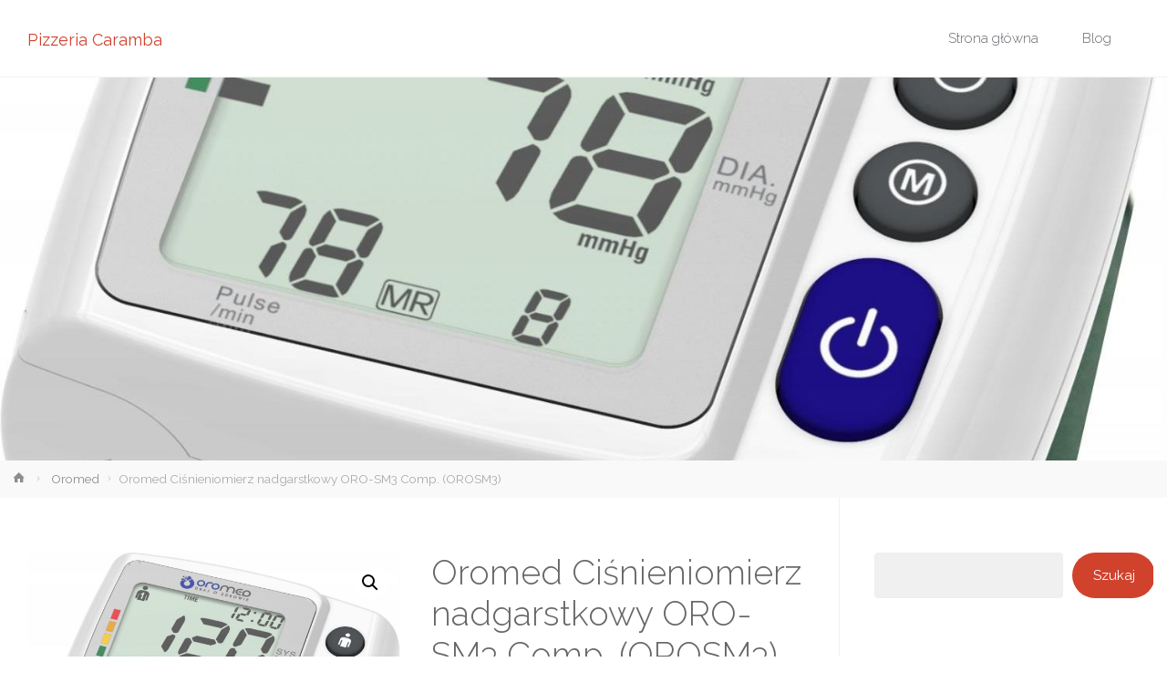

--- FILE ---
content_type: text/html; charset=UTF-8
request_url: https://pizzeria-caramba.pl/produkt/oromed-cisnieniomierz-nadgarstkowy-oro-sm3-comp-orosm3/
body_size: 16516
content:
<!DOCTYPE html>
<html lang="pl-PL">
<head>
<meta name="viewport" content="width=device-width, user-scalable=yes, initial-scale=1.0">
<meta http-equiv="X-UA-Compatible" content="IE=edge" /><meta charset="UTF-8">
<link rel="profile" href="http://gmpg.org/xfn/11">
<link rel="pingback" href="https://pizzeria-caramba.pl/xmlrpc.php">
<title>Oromed Ciśnieniomierz nadgarstkowy ORO-SM3 Comp. (OROSM3) &#8211; Pizzeria Caramba</title>
<meta name='robots' content='max-image-preview:large' />
<link rel='dns-prefetch' href='//fonts.googleapis.com' />
<link rel="alternate" type="application/rss+xml" title="Pizzeria Caramba &raquo; Kanał z wpisami" href="https://pizzeria-caramba.pl/feed/" />
<link rel="alternate" type="application/rss+xml" title="Pizzeria Caramba &raquo; Kanał z komentarzami" href="https://pizzeria-caramba.pl/comments/feed/" />
<link rel="alternate" type="application/rss+xml" title="Pizzeria Caramba &raquo; Oromed Ciśnieniomierz nadgarstkowy ORO-SM3 Comp. (OROSM3) Kanał z komentarzami" href="https://pizzeria-caramba.pl/produkt/oromed-cisnieniomierz-nadgarstkowy-oro-sm3-comp-orosm3/feed/" />
<link rel="alternate" title="oEmbed (JSON)" type="application/json+oembed" href="https://pizzeria-caramba.pl/wp-json/oembed/1.0/embed?url=https%3A%2F%2Fpizzeria-caramba.pl%2Fprodukt%2Foromed-cisnieniomierz-nadgarstkowy-oro-sm3-comp-orosm3%2F" />
<link rel="alternate" title="oEmbed (XML)" type="text/xml+oembed" href="https://pizzeria-caramba.pl/wp-json/oembed/1.0/embed?url=https%3A%2F%2Fpizzeria-caramba.pl%2Fprodukt%2Foromed-cisnieniomierz-nadgarstkowy-oro-sm3-comp-orosm3%2F&#038;format=xml" />
<style id='wp-img-auto-sizes-contain-inline-css' type='text/css'>
img:is([sizes=auto i],[sizes^="auto," i]){contain-intrinsic-size:3000px 1500px}
/*# sourceURL=wp-img-auto-sizes-contain-inline-css */
</style>
<style id='wp-emoji-styles-inline-css' type='text/css'>

	img.wp-smiley, img.emoji {
		display: inline !important;
		border: none !important;
		box-shadow: none !important;
		height: 1em !important;
		width: 1em !important;
		margin: 0 0.07em !important;
		vertical-align: -0.1em !important;
		background: none !important;
		padding: 0 !important;
	}
/*# sourceURL=wp-emoji-styles-inline-css */
</style>
<style id='wp-block-library-inline-css' type='text/css'>
:root{--wp-block-synced-color:#7a00df;--wp-block-synced-color--rgb:122,0,223;--wp-bound-block-color:var(--wp-block-synced-color);--wp-editor-canvas-background:#ddd;--wp-admin-theme-color:#007cba;--wp-admin-theme-color--rgb:0,124,186;--wp-admin-theme-color-darker-10:#006ba1;--wp-admin-theme-color-darker-10--rgb:0,107,160.5;--wp-admin-theme-color-darker-20:#005a87;--wp-admin-theme-color-darker-20--rgb:0,90,135;--wp-admin-border-width-focus:2px}@media (min-resolution:192dpi){:root{--wp-admin-border-width-focus:1.5px}}.wp-element-button{cursor:pointer}:root .has-very-light-gray-background-color{background-color:#eee}:root .has-very-dark-gray-background-color{background-color:#313131}:root .has-very-light-gray-color{color:#eee}:root .has-very-dark-gray-color{color:#313131}:root .has-vivid-green-cyan-to-vivid-cyan-blue-gradient-background{background:linear-gradient(135deg,#00d084,#0693e3)}:root .has-purple-crush-gradient-background{background:linear-gradient(135deg,#34e2e4,#4721fb 50%,#ab1dfe)}:root .has-hazy-dawn-gradient-background{background:linear-gradient(135deg,#faaca8,#dad0ec)}:root .has-subdued-olive-gradient-background{background:linear-gradient(135deg,#fafae1,#67a671)}:root .has-atomic-cream-gradient-background{background:linear-gradient(135deg,#fdd79a,#004a59)}:root .has-nightshade-gradient-background{background:linear-gradient(135deg,#330968,#31cdcf)}:root .has-midnight-gradient-background{background:linear-gradient(135deg,#020381,#2874fc)}:root{--wp--preset--font-size--normal:16px;--wp--preset--font-size--huge:42px}.has-regular-font-size{font-size:1em}.has-larger-font-size{font-size:2.625em}.has-normal-font-size{font-size:var(--wp--preset--font-size--normal)}.has-huge-font-size{font-size:var(--wp--preset--font-size--huge)}.has-text-align-center{text-align:center}.has-text-align-left{text-align:left}.has-text-align-right{text-align:right}.has-fit-text{white-space:nowrap!important}#end-resizable-editor-section{display:none}.aligncenter{clear:both}.items-justified-left{justify-content:flex-start}.items-justified-center{justify-content:center}.items-justified-right{justify-content:flex-end}.items-justified-space-between{justify-content:space-between}.screen-reader-text{border:0;clip-path:inset(50%);height:1px;margin:-1px;overflow:hidden;padding:0;position:absolute;width:1px;word-wrap:normal!important}.screen-reader-text:focus{background-color:#ddd;clip-path:none;color:#444;display:block;font-size:1em;height:auto;left:5px;line-height:normal;padding:15px 23px 14px;text-decoration:none;top:5px;width:auto;z-index:100000}html :where(.has-border-color){border-style:solid}html :where([style*=border-top-color]){border-top-style:solid}html :where([style*=border-right-color]){border-right-style:solid}html :where([style*=border-bottom-color]){border-bottom-style:solid}html :where([style*=border-left-color]){border-left-style:solid}html :where([style*=border-width]){border-style:solid}html :where([style*=border-top-width]){border-top-style:solid}html :where([style*=border-right-width]){border-right-style:solid}html :where([style*=border-bottom-width]){border-bottom-style:solid}html :where([style*=border-left-width]){border-left-style:solid}html :where(img[class*=wp-image-]){height:auto;max-width:100%}:where(figure){margin:0 0 1em}html :where(.is-position-sticky){--wp-admin--admin-bar--position-offset:var(--wp-admin--admin-bar--height,0px)}@media screen and (max-width:600px){html :where(.is-position-sticky){--wp-admin--admin-bar--position-offset:0px}}

/*# sourceURL=wp-block-library-inline-css */
</style><style id='wp-block-search-inline-css' type='text/css'>
.wp-block-search__button{margin-left:10px;word-break:normal}.wp-block-search__button.has-icon{line-height:0}.wp-block-search__button svg{height:1.25em;min-height:24px;min-width:24px;width:1.25em;fill:currentColor;vertical-align:text-bottom}:where(.wp-block-search__button){border:1px solid #ccc;padding:6px 10px}.wp-block-search__inside-wrapper{display:flex;flex:auto;flex-wrap:nowrap;max-width:100%}.wp-block-search__label{width:100%}.wp-block-search.wp-block-search__button-only .wp-block-search__button{box-sizing:border-box;display:flex;flex-shrink:0;justify-content:center;margin-left:0;max-width:100%}.wp-block-search.wp-block-search__button-only .wp-block-search__inside-wrapper{min-width:0!important;transition-property:width}.wp-block-search.wp-block-search__button-only .wp-block-search__input{flex-basis:100%;transition-duration:.3s}.wp-block-search.wp-block-search__button-only.wp-block-search__searchfield-hidden,.wp-block-search.wp-block-search__button-only.wp-block-search__searchfield-hidden .wp-block-search__inside-wrapper{overflow:hidden}.wp-block-search.wp-block-search__button-only.wp-block-search__searchfield-hidden .wp-block-search__input{border-left-width:0!important;border-right-width:0!important;flex-basis:0;flex-grow:0;margin:0;min-width:0!important;padding-left:0!important;padding-right:0!important;width:0!important}:where(.wp-block-search__input){appearance:none;border:1px solid #949494;flex-grow:1;font-family:inherit;font-size:inherit;font-style:inherit;font-weight:inherit;letter-spacing:inherit;line-height:inherit;margin-left:0;margin-right:0;min-width:3rem;padding:8px;text-decoration:unset!important;text-transform:inherit}:where(.wp-block-search__button-inside .wp-block-search__inside-wrapper){background-color:#fff;border:1px solid #949494;box-sizing:border-box;padding:4px}:where(.wp-block-search__button-inside .wp-block-search__inside-wrapper) .wp-block-search__input{border:none;border-radius:0;padding:0 4px}:where(.wp-block-search__button-inside .wp-block-search__inside-wrapper) .wp-block-search__input:focus{outline:none}:where(.wp-block-search__button-inside .wp-block-search__inside-wrapper) :where(.wp-block-search__button){padding:4px 8px}.wp-block-search.aligncenter .wp-block-search__inside-wrapper{margin:auto}.wp-block[data-align=right] .wp-block-search.wp-block-search__button-only .wp-block-search__inside-wrapper{float:right}
/*# sourceURL=https://pizzeria-caramba.pl/wp-includes/blocks/search/style.min.css */
</style>
<style id='wp-block-group-inline-css' type='text/css'>
.wp-block-group{box-sizing:border-box}:where(.wp-block-group.wp-block-group-is-layout-constrained){position:relative}
/*# sourceURL=https://pizzeria-caramba.pl/wp-includes/blocks/group/style.min.css */
</style>
<style id='global-styles-inline-css' type='text/css'>
:root{--wp--preset--aspect-ratio--square: 1;--wp--preset--aspect-ratio--4-3: 4/3;--wp--preset--aspect-ratio--3-4: 3/4;--wp--preset--aspect-ratio--3-2: 3/2;--wp--preset--aspect-ratio--2-3: 2/3;--wp--preset--aspect-ratio--16-9: 16/9;--wp--preset--aspect-ratio--9-16: 9/16;--wp--preset--color--black: #000000;--wp--preset--color--cyan-bluish-gray: #abb8c3;--wp--preset--color--white: #ffffff;--wp--preset--color--pale-pink: #f78da7;--wp--preset--color--vivid-red: #cf2e2e;--wp--preset--color--luminous-vivid-orange: #ff6900;--wp--preset--color--luminous-vivid-amber: #fcb900;--wp--preset--color--light-green-cyan: #7bdcb5;--wp--preset--color--vivid-green-cyan: #00d084;--wp--preset--color--pale-cyan-blue: #8ed1fc;--wp--preset--color--vivid-cyan-blue: #0693e3;--wp--preset--color--vivid-purple: #9b51e0;--wp--preset--color--accent-1: #D0422C;--wp--preset--color--accent-2: #777777;--wp--preset--color--headings: #333;--wp--preset--color--sitetext: #666;--wp--preset--color--sitebg: #FFF;--wp--preset--gradient--vivid-cyan-blue-to-vivid-purple: linear-gradient(135deg,rgb(6,147,227) 0%,rgb(155,81,224) 100%);--wp--preset--gradient--light-green-cyan-to-vivid-green-cyan: linear-gradient(135deg,rgb(122,220,180) 0%,rgb(0,208,130) 100%);--wp--preset--gradient--luminous-vivid-amber-to-luminous-vivid-orange: linear-gradient(135deg,rgb(252,185,0) 0%,rgb(255,105,0) 100%);--wp--preset--gradient--luminous-vivid-orange-to-vivid-red: linear-gradient(135deg,rgb(255,105,0) 0%,rgb(207,46,46) 100%);--wp--preset--gradient--very-light-gray-to-cyan-bluish-gray: linear-gradient(135deg,rgb(238,238,238) 0%,rgb(169,184,195) 100%);--wp--preset--gradient--cool-to-warm-spectrum: linear-gradient(135deg,rgb(74,234,220) 0%,rgb(151,120,209) 20%,rgb(207,42,186) 40%,rgb(238,44,130) 60%,rgb(251,105,98) 80%,rgb(254,248,76) 100%);--wp--preset--gradient--blush-light-purple: linear-gradient(135deg,rgb(255,206,236) 0%,rgb(152,150,240) 100%);--wp--preset--gradient--blush-bordeaux: linear-gradient(135deg,rgb(254,205,165) 0%,rgb(254,45,45) 50%,rgb(107,0,62) 100%);--wp--preset--gradient--luminous-dusk: linear-gradient(135deg,rgb(255,203,112) 0%,rgb(199,81,192) 50%,rgb(65,88,208) 100%);--wp--preset--gradient--pale-ocean: linear-gradient(135deg,rgb(255,245,203) 0%,rgb(182,227,212) 50%,rgb(51,167,181) 100%);--wp--preset--gradient--electric-grass: linear-gradient(135deg,rgb(202,248,128) 0%,rgb(113,206,126) 100%);--wp--preset--gradient--midnight: linear-gradient(135deg,rgb(2,3,129) 0%,rgb(40,116,252) 100%);--wp--preset--font-size--small: 9px;--wp--preset--font-size--medium: 20px;--wp--preset--font-size--large: 24px;--wp--preset--font-size--x-large: 42px;--wp--preset--font-size--normal: 15px;--wp--preset--font-size--larger: 38px;--wp--preset--spacing--20: 0.44rem;--wp--preset--spacing--30: 0.67rem;--wp--preset--spacing--40: 1rem;--wp--preset--spacing--50: 1.5rem;--wp--preset--spacing--60: 2.25rem;--wp--preset--spacing--70: 3.38rem;--wp--preset--spacing--80: 5.06rem;--wp--preset--shadow--natural: 6px 6px 9px rgba(0, 0, 0, 0.2);--wp--preset--shadow--deep: 12px 12px 50px rgba(0, 0, 0, 0.4);--wp--preset--shadow--sharp: 6px 6px 0px rgba(0, 0, 0, 0.2);--wp--preset--shadow--outlined: 6px 6px 0px -3px rgb(255, 255, 255), 6px 6px rgb(0, 0, 0);--wp--preset--shadow--crisp: 6px 6px 0px rgb(0, 0, 0);}:where(.is-layout-flex){gap: 0.5em;}:where(.is-layout-grid){gap: 0.5em;}body .is-layout-flex{display: flex;}.is-layout-flex{flex-wrap: wrap;align-items: center;}.is-layout-flex > :is(*, div){margin: 0;}body .is-layout-grid{display: grid;}.is-layout-grid > :is(*, div){margin: 0;}:where(.wp-block-columns.is-layout-flex){gap: 2em;}:where(.wp-block-columns.is-layout-grid){gap: 2em;}:where(.wp-block-post-template.is-layout-flex){gap: 1.25em;}:where(.wp-block-post-template.is-layout-grid){gap: 1.25em;}.has-black-color{color: var(--wp--preset--color--black) !important;}.has-cyan-bluish-gray-color{color: var(--wp--preset--color--cyan-bluish-gray) !important;}.has-white-color{color: var(--wp--preset--color--white) !important;}.has-pale-pink-color{color: var(--wp--preset--color--pale-pink) !important;}.has-vivid-red-color{color: var(--wp--preset--color--vivid-red) !important;}.has-luminous-vivid-orange-color{color: var(--wp--preset--color--luminous-vivid-orange) !important;}.has-luminous-vivid-amber-color{color: var(--wp--preset--color--luminous-vivid-amber) !important;}.has-light-green-cyan-color{color: var(--wp--preset--color--light-green-cyan) !important;}.has-vivid-green-cyan-color{color: var(--wp--preset--color--vivid-green-cyan) !important;}.has-pale-cyan-blue-color{color: var(--wp--preset--color--pale-cyan-blue) !important;}.has-vivid-cyan-blue-color{color: var(--wp--preset--color--vivid-cyan-blue) !important;}.has-vivid-purple-color{color: var(--wp--preset--color--vivid-purple) !important;}.has-black-background-color{background-color: var(--wp--preset--color--black) !important;}.has-cyan-bluish-gray-background-color{background-color: var(--wp--preset--color--cyan-bluish-gray) !important;}.has-white-background-color{background-color: var(--wp--preset--color--white) !important;}.has-pale-pink-background-color{background-color: var(--wp--preset--color--pale-pink) !important;}.has-vivid-red-background-color{background-color: var(--wp--preset--color--vivid-red) !important;}.has-luminous-vivid-orange-background-color{background-color: var(--wp--preset--color--luminous-vivid-orange) !important;}.has-luminous-vivid-amber-background-color{background-color: var(--wp--preset--color--luminous-vivid-amber) !important;}.has-light-green-cyan-background-color{background-color: var(--wp--preset--color--light-green-cyan) !important;}.has-vivid-green-cyan-background-color{background-color: var(--wp--preset--color--vivid-green-cyan) !important;}.has-pale-cyan-blue-background-color{background-color: var(--wp--preset--color--pale-cyan-blue) !important;}.has-vivid-cyan-blue-background-color{background-color: var(--wp--preset--color--vivid-cyan-blue) !important;}.has-vivid-purple-background-color{background-color: var(--wp--preset--color--vivid-purple) !important;}.has-black-border-color{border-color: var(--wp--preset--color--black) !important;}.has-cyan-bluish-gray-border-color{border-color: var(--wp--preset--color--cyan-bluish-gray) !important;}.has-white-border-color{border-color: var(--wp--preset--color--white) !important;}.has-pale-pink-border-color{border-color: var(--wp--preset--color--pale-pink) !important;}.has-vivid-red-border-color{border-color: var(--wp--preset--color--vivid-red) !important;}.has-luminous-vivid-orange-border-color{border-color: var(--wp--preset--color--luminous-vivid-orange) !important;}.has-luminous-vivid-amber-border-color{border-color: var(--wp--preset--color--luminous-vivid-amber) !important;}.has-light-green-cyan-border-color{border-color: var(--wp--preset--color--light-green-cyan) !important;}.has-vivid-green-cyan-border-color{border-color: var(--wp--preset--color--vivid-green-cyan) !important;}.has-pale-cyan-blue-border-color{border-color: var(--wp--preset--color--pale-cyan-blue) !important;}.has-vivid-cyan-blue-border-color{border-color: var(--wp--preset--color--vivid-cyan-blue) !important;}.has-vivid-purple-border-color{border-color: var(--wp--preset--color--vivid-purple) !important;}.has-vivid-cyan-blue-to-vivid-purple-gradient-background{background: var(--wp--preset--gradient--vivid-cyan-blue-to-vivid-purple) !important;}.has-light-green-cyan-to-vivid-green-cyan-gradient-background{background: var(--wp--preset--gradient--light-green-cyan-to-vivid-green-cyan) !important;}.has-luminous-vivid-amber-to-luminous-vivid-orange-gradient-background{background: var(--wp--preset--gradient--luminous-vivid-amber-to-luminous-vivid-orange) !important;}.has-luminous-vivid-orange-to-vivid-red-gradient-background{background: var(--wp--preset--gradient--luminous-vivid-orange-to-vivid-red) !important;}.has-very-light-gray-to-cyan-bluish-gray-gradient-background{background: var(--wp--preset--gradient--very-light-gray-to-cyan-bluish-gray) !important;}.has-cool-to-warm-spectrum-gradient-background{background: var(--wp--preset--gradient--cool-to-warm-spectrum) !important;}.has-blush-light-purple-gradient-background{background: var(--wp--preset--gradient--blush-light-purple) !important;}.has-blush-bordeaux-gradient-background{background: var(--wp--preset--gradient--blush-bordeaux) !important;}.has-luminous-dusk-gradient-background{background: var(--wp--preset--gradient--luminous-dusk) !important;}.has-pale-ocean-gradient-background{background: var(--wp--preset--gradient--pale-ocean) !important;}.has-electric-grass-gradient-background{background: var(--wp--preset--gradient--electric-grass) !important;}.has-midnight-gradient-background{background: var(--wp--preset--gradient--midnight) !important;}.has-small-font-size{font-size: var(--wp--preset--font-size--small) !important;}.has-medium-font-size{font-size: var(--wp--preset--font-size--medium) !important;}.has-large-font-size{font-size: var(--wp--preset--font-size--large) !important;}.has-x-large-font-size{font-size: var(--wp--preset--font-size--x-large) !important;}
/*# sourceURL=global-styles-inline-css */
</style>

<style id='classic-theme-styles-inline-css' type='text/css'>
/*! This file is auto-generated */
.wp-block-button__link{color:#fff;background-color:#32373c;border-radius:9999px;box-shadow:none;text-decoration:none;padding:calc(.667em + 2px) calc(1.333em + 2px);font-size:1.125em}.wp-block-file__button{background:#32373c;color:#fff;text-decoration:none}
/*# sourceURL=/wp-includes/css/classic-themes.min.css */
</style>
<link rel='stylesheet' id='photoswipe-css' href='https://pizzeria-caramba.pl/wp-content/plugins/woocommerce/assets/css/photoswipe/photoswipe.min.css?ver=6.4.1' type='text/css' media='all' />
<link rel='stylesheet' id='photoswipe-default-skin-css' href='https://pizzeria-caramba.pl/wp-content/plugins/woocommerce/assets/css/photoswipe/default-skin/default-skin.min.css?ver=6.4.1' type='text/css' media='all' />
<link rel='stylesheet' id='woocommerce-layout-css' href='https://pizzeria-caramba.pl/wp-content/plugins/woocommerce/assets/css/woocommerce-layout.css?ver=6.4.1' type='text/css' media='all' />
<link rel='stylesheet' id='woocommerce-smallscreen-css' href='https://pizzeria-caramba.pl/wp-content/plugins/woocommerce/assets/css/woocommerce-smallscreen.css?ver=6.4.1' type='text/css' media='only screen and (max-width: 768px)' />
<link rel='stylesheet' id='woocommerce-general-css' href='https://pizzeria-caramba.pl/wp-content/plugins/woocommerce/assets/css/woocommerce.css?ver=6.4.1' type='text/css' media='all' />
<style id='woocommerce-inline-inline-css' type='text/css'>
.woocommerce form .form-row .required { visibility: visible; }
/*# sourceURL=woocommerce-inline-inline-css */
</style>
<link rel='stylesheet' id='anima-themefonts-css' href='https://pizzeria-caramba.pl/wp-content/themes/anima/resources/fonts/fontfaces.css?ver=1.4.1' type='text/css' media='all' />
<link rel='stylesheet' id='anima-googlefonts-css' href='//fonts.googleapis.com/css?family=Raleway%3A400%2C300%2C700%7CRaleway%3A%7CRoboto%3A%7CRaleway%3A100%2C200%2C300%2C400%2C500%2C600%2C700%2C800%2C900%7CRaleway%3A400%7CRaleway%3A300%7CRoboto%3A700%7CRoboto%3A300&#038;ver=1.4.1' type='text/css' media='all' />
<link rel='stylesheet' id='anima-main-css' href='https://pizzeria-caramba.pl/wp-content/themes/anima/style.css?ver=1.4.1' type='text/css' media='all' />
<style id='anima-main-inline-css' type='text/css'>
 #site-wrapper, #site-header-main { max-width: 1410px; } #site-header-main { left: 0; right: 0; } #primary { width: 320px; } #secondary { width: 360px; } #container.one-column .main { width: 100%; } #container.two-columns-right #secondary { float: right; } #container.two-columns-right .main, .two-columns-right #breadcrumbs { width: calc( 100% - 360px ); float: left; } #container.two-columns-left #primary { float: left; } #container.two-columns-left .main, .two-columns-left #breadcrumbs { width: calc( 100% - 320px ); float: right; } #container.three-columns-right #primary, #container.three-columns-left #primary, #container.three-columns-sided #primary { float: left; } #container.three-columns-right #secondary, #container.three-columns-left #secondary, #container.three-columns-sided #secondary { float: left; } #container.three-columns-right #primary, #container.three-columns-left #secondary { margin-left: 0%; margin-right: 0%; } #container.three-columns-right .main, .three-columns-right #breadcrumbs { width: calc( 100% - 680px ); float: left; } #container.three-columns-left .main, .three-columns-left #breadcrumbs { width: calc( 100% - 680px ); float: right; } #container.three-columns-sided #secondary { float: right; } #container.three-columns-sided .main, .three-columns-sided #breadcrumbs { width: calc( 100% - 680px ); float: right; } .three-columns-sided #breadcrumbs { margin: 0 calc( 0% + 360px ) 0 -1920px; } html { font-family: 'Raleway'; font-weight: 400; font-size: 15px; font-weight: 400; line-height: 1.8; } #site-title { font-family: Raleway; font-size: 120%; font-weight: 400; } #access ul li a { font-family: Raleway; font-size: 100%; font-weight: 300; } .widget-title { font-family: Roboto; font-size: 100%; font-weight: 700; } .widget-container { font-family: Raleway; font-size: 100%; font-weight: 400; } .entry-title, #reply-title { font-family: Raleway; font-size: 250%; font-weight: 300; } .entry-meta > span, .post-continue-container { font-family: Roboto; font-size: 100%; font-weight: 300; } .page-link, .pagination, #author-info #author-link, .comment .reply a, .comment-meta, .byline { font-family: Roboto; } .content-masonry .entry-title { font-size: 175%; } h1 { font-size: 2.33em; } h2 { font-size: 2.06em; } h3 { font-size: 1.79em; } h4 { font-size: 1.52em; } h5 { font-size: 1.25em; } h6 { font-size: 0.98em; } h1, h2, h3, h4, h5, h6, .seriousslider-theme .seriousslider-caption-title { font-family: Raleway; font-weight: 300; } body { color: #666; background-color: #FFF; } #site-header-main, #access ul ul, .menu-search-animated .searchform input[type="search"], #access .menu-search-animated .searchform, #access::after, .anima-over-menu .header-fixed#site-header-main, .anima-over-menu .header-fixed#site-header-main #access:after { background-color: #FFFFFF; } #site-header-main { border-bottom-color: rgba(0,0,0,.05); } .anima-over-menu .header-fixed#site-header-main #site-title a { color: #D0422C; } #access > div > ul > li, #access > div > ul > li > a, .anima-over-menu .header-fixed#site-header-main #access > div > ul > li:not([class*='current']), .anima-over-menu .header-fixed#site-header-main #access > div > ul > li:not([class*='current']) > a, .anima-over-menu .header-fixed#site-header-main #sheader.socials a::before, #sheader.socials a::before, #access .menu-search-animated .searchform input[type="search"], #mobile-menu { color: #63666B; } .anima-over-menu .header-fixed#site-header-main #sheader.socials a:hover::before, #sheader.socials a:hover::before { color: #FFFFFF; } #access ul.sub-menu li a, #access ul.children li a { color: #63666B; } #access ul.sub-menu li a, #access ul.children li a { background-color: #FFFFFF; } #access > div > ul > li:hover > a, #access > div > ul > li a:hover, #access > div > ul > li:hover, .anima-over-menu .header-fixed#site-header-main #access > div > ul > li > a:hover, .anima-over-menu .header-fixed#site-header-main #access > div > ul > li:hover { color: #D0422C; } #access > div > ul > li > a > span::before { background-color: #D0422C; } #site-title::before { background-color: #777777; } #access > div > ul > li.current_page_item > a, #access > div > ul > li.current-menu-item > a, #access > div > ul > li.current_page_ancestor > a, #access > div > ul > li.current-menu-ancestor > a, #access .sub-menu, #access .children, .anima-over-menu .header-fixed#site-header-main #access > div > ul > li > a { color: #777777; } #access ul.children > li.current_page_item > a, #access ul.sub-menu > li.current-menu-item > a, #access ul.children > li.current_page_ancestor > a, #access ul.sub-menu > li.current-menu-ancestor > a { color: #777777; } .searchform .searchsubmit { color: #666; } body:not(.anima-landing-page) article.hentry, body:not(.anima-landing-page) .main { background-color: #FFF; } .pagination, .page-link { border-color: #eeeeee; } .post-thumbnail-container .featured-image-meta, body:not(.single) article.hentry .post-thumbnail-container > a::after, #header-page-title-inside { background-color: rgba(0,0,0, 0.6); } #header-page-title-inside { box-shadow: 0 -70px 70px rgba(0,0,0,0.2) inset; } #header-page-title .entry-meta .bl_categ a { background-color: #D0422C; } #header-page-title .entry-meta .bl_categ a:hover { background-color: #e1533d; } .anima-normal-titles #breadcrumbs-container { background-color: #f9f9f9; } #secondary { border-left: 1px solid rgba(0,0,0,.05); } #primary { border-right: 1px solid rgba(0,0,0,.05); } #colophon, #footer { background-color: #222A2C; color: #AAAAAA; } #footer { background: #1d2527; } .entry-title a:active, .entry-title a:hover { color: #D0422C; } .entry-title a:hover { border-bottom-color: #D0422C; } span.entry-format { color: #D0422C; } .format-aside { border-top-color: #FFF; } article.hentry .post-thumbnail-container { background-color: rgba(102,102,102,0.15); } .entry-content blockquote::before, .entry-content blockquote::after { color: rgba(102,102,102,0.2); } .entry-content h5, .entry-content h6, .lp-text-content h5, .lp-text-content h6 { color: #777777; } .entry-content h1, .entry-content h2, .entry-content h3, .entry-content h4, .lp-text-content h1, .lp-text-content h2, .lp-text-content h3, .lp-text-content h4 { color: #333; } a { color: #D0422C; } a:hover, .entry-meta span a:hover { color: #777777; } .post-continue-container span.comments-link:hover, .post-continue-container span.comments-link a:hover { color: #D0422C; } .socials a:before { color: #D0422C; background: #f5f5f5; } .socials a:hover:before { background-color: #D0422C; color: #FFF; } #sheader .socials a:before { background: #f5f5f5; } #sheader .socials a:hover:before { background-color: #D0422C; color: #FFFFFF; } #footer .socials a:before { background: #2c3436; } #footer .socials a:hover:before { background-color: #D0422C; color: #222A2C; } .anima-normalizedtags #content .tagcloud a { color: #FFF; background-color: #D0422C; } .anima-normalizedtags #content .tagcloud a:hover { background-color: #777777; } #toTop { background-color: rgba(230,230,230,0.5); color: #D0422C; } #nav-fixed i, #nav-fixed span { background-color: rgba(215,215,215,0.5); } #nav-fixed i { color: #FFF; } #toTop:hover { background-color: #D0422C; color: #FFF; } a.continue-reading-link { background-color:#efefef; } .continue-reading-link::after { background-color: #D0422C; color: #FFF; } .entry-meta .icon-metas:before { color: #ababab; } .anima-caption-one .main .wp-caption .wp-caption-text { border-bottom-color: #eeeeee; } .anima-caption-two .main .wp-caption .wp-caption-text { background-color: #f5f5f5; } .anima-image-one .entry-content img[class*="align"], .anima-image-one .entry-summary img[class*="align"], .anima-image-two .entry-content img[class*='align'], .anima-image-two .entry-summary img[class*='align'] { border-color: #eeeeee; } .anima-image-five .entry-content img[class*='align'], .anima-image-five .entry-summary img[class*='align'] { border-color: #D0422C; } /* diffs */ span.edit-link a.post-edit-link, span.edit-link a.post-edit-link:hover, span.edit-link .icon-edit:before { color: #212121; } .searchform { border-color: #ebebeb; } .entry-meta span, .entry-meta a, .entry-utility span, .entry-utility a, .entry-meta time, #breadcrumbs-nav, #header-page-title .byline, .footermenu ul li span.sep { color: #ababab; } .footermenu ul li a::after { background: #777777; } #breadcrumbs-nav a { color: #8d8d8d; } .entry-meta span.entry-sticky { background-color: #ababab; color: #FFF; } #commentform { max-width:650px;} code, #nav-below .nav-previous a:before, #nav-below .nav-next a:before { background-color: #eeeeee; } pre, .page-link > span, .comment-author, .commentlist .comment-body, .commentlist .pingback { border-color: #eeeeee; } .commentlist .comment-body::after { border-top-color: #FFF; } .commentlist .comment-body::before { border-top-color: #e4e4e4; } article #author-info { border-top-color: #eeeeee; } .page-header.pad-container { border-bottom-color: #eeeeee; } .comment-meta a { color: #c9c9c9; } .commentlist .reply a { color: #b5b5b5; background-color: #f3f3f3; } select, input[type], textarea { color: #666; border-color: #eeeeee; background-color: #f0f0f0; } input[type]:hover, textarea:hover, select:hover, input[type]:focus, textarea:focus, select:focus { background: #f8f8f8; } button, input[type="button"], input[type="submit"], input[type="reset"] { background-color: #D0422C; color: #FFF; } button:hover, input[type="button"]:hover, input[type="submit"]:hover, input[type="reset"]:hover { background-color: #777777; } hr { background-color: #f0f0f0; } /* gutenberg */ .wp-block-image.alignwide { margin-left: calc( ( 0% + 2.5em ) * -1 ); margin-right: calc( ( 0% + 2.5em ) * -1 ); } .wp-block-image.alignwide img { width: calc( 100% + 5em ); max-width: calc( 100% + 5em ); } .has-accent-1-color, .has-accent-1-color:hover { color: #D0422C; } .has-accent-2-color, .has-accent-2-color:hover { color: #777777; } .has-headings-color, .has-headings-color:hover { color: #333; } .has-sitetext-color, .has-sitetext-color:hover { color: #666; } .has-sitebg-color, .has-sitebg-color:hover { color: #FFF; } .has-accent-1-background-color { background-color: #D0422C; } .has-accent-2-background-color { background-color: #777777; } .has-headings-background-color { background-color: #333; } .has-sitetext-background-color { background-color: #666; } .has-sitebg-background-color { background-color: #FFF; } .has-small-font-size { font-size: 9px; } .has-regular-font-size { font-size: 15px; } .has-large-font-size { font-size: 24px; } .has-larger-font-size { font-size: 38px; } .has-huge-font-size { font-size: 38px; } /* woocommerce */ .woocommerce-page #respond input#submit, .woocommerce a.button, .woocommerce-page button.button, .woocommerce input.button, .woocommerce #respond input#submit, .woocommerce a.button, .woocommerce button.button, .woocommerce input.button { background-color: #D0422C; color: #FFF; line-height: 1.8; border-radius: 4px;} .woocommerce #respond input#submit:hover, .woocommerce a.button:hover, .woocommerce button.button:hover, .woocommerce input.button:hover { background-color: #f2644e; color: #FFF;} .woocommerce-page #respond input#submit.alt, .woocommerce a.button.alt, .woocommerce-page button.button.alt, .woocommerce input.button.alt { background-color: #777777; color: #FFF; line-height: 1.8; border-radius: 4px;} .woocommerce-page #respond input#submit.alt:hover, .woocommerce a.button.alt:hover, .woocommerce-page button.button.alt:hover, .woocommerce input.button.alt:hover { background-color: #999999; color: #FFF;} .woocommerce div.product .woocommerce-tabs ul.tabs li.active { border-bottom-color: #FFF; } .woocommerce #respond input#submit.alt.disabled, .woocommerce #respond input#submit.alt.disabled:hover, .woocommerce #respond input#submit.alt:disabled, .woocommerce #respond input#submit.alt:disabled:hover, .woocommerce #respond input#submit.alt[disabled]:disabled, .woocommerce #respond input#submit.alt[disabled]:disabled:hover, .woocommerce a.button.alt.disabled, .woocommerce a.button.alt.disabled:hover, .woocommerce a.button.alt:disabled, .woocommerce a.button.alt:disabled:hover, .woocommerce a.button.alt[disabled]:disabled, .woocommerce a.button.alt[disabled]:disabled:hover, .woocommerce button.button.alt.disabled, .woocommerce button.button.alt.disabled:hover, .woocommerce button.button.alt:disabled, .woocommerce button.button.alt:disabled:hover, .woocommerce button.button.alt[disabled]:disabled, .woocommerce button.button.alt[disabled]:disabled:hover, .woocommerce input.button.alt.disabled, .woocommerce input.button.alt.disabled:hover, .woocommerce input.button.alt:disabled, .woocommerce input.button.alt:disabled:hover, .woocommerce input.button.alt[disabled]:disabled, .woocommerce input.button.alt[disabled]:disabled:hover { background-color: #777777; } .woocommerce ul.products li.product .price, .woocommerce div.product p.price, .woocommerce div.product span.price { color: #989898 } #add_payment_method #payment, .woocommerce-cart #payment, .woocommerce-checkout #payment { background: #f5f5f5; } /* mobile menu */ nav#mobile-menu { background-color: #FFFFFF; } #mobile-menu .mobile-arrow { color: #666; } .main .entry-content, .main .entry-summary { text-align: inherit; } .main p, .main ul, .main ol, .main dd, .main pre, .main hr { margin-bottom: 1em; } .main p { text-indent: 0em; } .main a.post-featured-image { background-position: center center; } #header-widget-area { width: 33%; right: 10px; } .anima-stripped-table .main thead th, .anima-bordered-table .main thead th, .anima-stripped-table .main td, .anima-stripped-table .main th, .anima-bordered-table .main th, .anima-bordered-table .main td { border-color: #e9e9e9; } .anima-clean-table .main th, .anima-stripped-table .main tr:nth-child(even) td, .anima-stripped-table .main tr:nth-child(even) th { background-color: #f6f6f6; } .anima-cropped-featured .main .post-thumbnail-container { height: 350px; } .anima-responsive-featured .main .post-thumbnail-container { max-height: 350px; height: auto; } article.hentry .article-inner, #content-masonry article.hentry .article-inner { padding: 0%; } #site-header-main { height:85px; } #access .menu-search-animated .searchform { height: 84px; line-height: 84px; } .anima-over-menu .staticslider-caption-container { padding-top: 85px; } .menu-search-animated, #sheader-container, .identity, #nav-toggle { height:85px; line-height:85px; } #access div > ul > li > a { line-height:85px; } #branding { height:85px; } .anima-responsive-headerimage #masthead #header-image-main-inside { max-height: 420px; } .anima-cropped-headerimage #masthead #header-image-main-inside { height: 420px; } #masthead #site-header-main { position: fixed; } .anima-fixed-menu #header-image-main { margin-top: 85px; } @media (max-width: 640px) { #header-page-title .entry-title { font-size: 200%; } } .lp-staticslider .staticslider-caption, .lp-dynamic-slider, .seriousslider-theme .seriousslider-caption, .anima-landing-page .lp-blocks-inside, .anima-landing-page .lp-boxes-inside, .anima-landing-page .lp-text-inside, .anima-landing-page .lp-posts-inside, .anima-landing-page .lp-page-inside, .anima-landing-page .lp-section-header, .anima-landing-page .content-widget { max-width: 1410px; } .anima-landing-page .content-widget { margin: 0 auto; } .seriousslider-theme .seriousslider-caption-buttons a, a[class^="staticslider-button"] { font-size: 15px; } .seriousslider-theme .seriousslider-caption-buttons a:nth-child(2n+1), a.staticslider-button:nth-child(2n+1) { background-color: #D0422C; border-color: #D0422C; color: #FFF; } .seriousslider-theme .seriousslider-caption-buttons a:nth-child(2n+1):hover, .staticslider-button:nth-child(2n+1):hover { color: #D0422C; } .seriousslider-theme .seriousslider-caption-buttons a:nth-child(2n+2), a.staticslider-button:nth-child(2n+2) { color: #777777; border-color: #777777; } .seriousslider-theme .seriousslider-caption-buttons a:nth-child(2n+2):hover, a.staticslider-button:nth-child(2n+2):hover { background-color: #777777; color: #FFF; } .lp-block i { border-color: #ffffff; } .lp-block:hover i { border-color: #D0422C; } .lp-block > i::before { color: #D0422C; border-color: #e9e9e9; background-color: #ffffff; } .lp-block:hover i::before { color: #D0422C; } .lp-block i:after { background-color: #D0422C; } .lp-block:hover i:after { background-color: #777777; } .lp-block-text, .lp-boxes-static .lp-box-text, .lp-section-desc, .staticslider-caption-text { color: #8e8e8e; } .lp-blocks { background-color: #F8F8F8; } .lp-boxes { background-color: #FFFFFF; } .lp-text { background-color: #F8F8F8; } .staticslider-caption-container, .lp-slider-wrapper { background-color: #FFFFFF; } .seriousslider-theme .seriousslider-caption { color: #F8F8F8; } .lp-boxes-1 .lp-box .lp-box-image { height: 350px; } .lp-boxes-1.lp-boxes-animated .lp-box:hover .lp-box-text { max-height: 250px; } .lp-boxes-2 .lp-box .lp-box-image { height: 400px; } .lp-boxes-2.lp-boxes-animated .lp-box:hover .lp-box-text { max-height: 300px; } .lp-box-readmore:hover { color: #D0422C; } .lp-boxes .lp-box-overlay { background-color: rgba(208,66,44, 0.8); } .lp-boxes:not(.lp-boxes-static2) .lp-box-overlay:hover { background-color: rgba(208,66,44, 1); } #lp-posts, #lp-page { background-color: #FFF; } #cryout_ajax_more_trigger { background-color: #D0422C; color: #FFF;} .lpbox-rnd1 { background-color: #c8c8c8; } .lpbox-rnd2 { background-color: #c3c3c3; } .lpbox-rnd3 { background-color: #bebebe; } .lpbox-rnd4 { background-color: #b9b9b9; } .lpbox-rnd5 { background-color: #b4b4b4; } .lpbox-rnd6 { background-color: #afafaf; } .lpbox-rnd7 { background-color: #aaaaaa; } .lpbox-rnd8 { background-color: #a5a5a5; } 
/*# sourceURL=anima-main-inline-css */
</style>
<script type="text/javascript" src="https://pizzeria-caramba.pl/wp-includes/js/jquery/jquery.min.js?ver=3.7.1" id="jquery-core-js"></script>
<script type="text/javascript" src="https://pizzeria-caramba.pl/wp-includes/js/jquery/jquery-migrate.min.js?ver=3.4.1" id="jquery-migrate-js"></script>
<link rel="https://api.w.org/" href="https://pizzeria-caramba.pl/wp-json/" /><link rel="alternate" title="JSON" type="application/json" href="https://pizzeria-caramba.pl/wp-json/wp/v2/product/773" /><link rel="EditURI" type="application/rsd+xml" title="RSD" href="https://pizzeria-caramba.pl/xmlrpc.php?rsd" />
<meta name="generator" content="WordPress 6.9" />
<meta name="generator" content="WooCommerce 6.4.1" />
<link rel="canonical" href="https://pizzeria-caramba.pl/produkt/oromed-cisnieniomierz-nadgarstkowy-oro-sm3-comp-orosm3/" />
<link rel='shortlink' href='https://pizzeria-caramba.pl/?p=773' />
<link rel="author" href="https://pizzeria-caramba.pl">	<noscript><style>.woocommerce-product-gallery{ opacity: 1 !important; }</style></noscript>
			<style type="text/css" id="wp-custom-css">
			.woocommerce ul.products li.product a img {
    height: 230px;
    object-fit: contain;
}

.woocommerce ul.products li.product .woocommerce-loop-product__title {
    height: 90px;
    overflow: hidden;
}
		</style>
		</head>

<body class="wp-singular product-template-default single single-product postid-773 wp-embed-responsive wp-theme-anima theme-anima woocommerce woocommerce-page woocommerce-no-js anima-boxed-layout anima-image-none anima-caption-one anima-totop-normal anima-stripped-table anima-fixed-menu anima-cropped-headerimage anima-responsive-featured anima-magazine-two anima-magazine-layout anima-comment-placeholder anima-normal-titles anima-normalizedtags anima-article-animation-slideLeft" itemscope itemtype="http://schema.org/WebPage">
		<div id="site-wrapper">
	<header id="masthead" class="cryout"  itemscope itemtype="http://schema.org/WPHeader" role="banner">

		<div id="site-header-main">
			<div id="site-header-main-inside">

				<nav id="mobile-menu">
					<span id="nav-cancel"><i class="icon-cancel"></i></span>
					<div id="mobile-nav"><ul>
<li ><a href="https://pizzeria-caramba.pl/"><span>Strona główna</span></a></li><li class="page_item page-item-2 "><a href="https://pizzeria-caramba.pl/blog/"><span>Blog</span></a></li>
</ul></div>
				</nav> <!-- #mobile-menu -->

				<div id="branding">
					<div id="site-text"><div itemprop="headline" id="site-title"><span> <a href="https://pizzeria-caramba.pl/" title="" rel="home">Pizzeria Caramba</a> </span></div><span id="site-description"  itemprop="description" ></span></div>				</div><!-- #branding -->

				<div id="sheader-container">
									</div>

				<a id="nav-toggle"><i class="icon-menu"></i></a>
				<nav id="access" role="navigation"  aria-label="Menu główne"  itemscope itemtype="http://schema.org/SiteNavigationElement">
						<div class="skip-link screen-reader-text">
		<a href="#main" title="Przejdź do treści"> Przejdź do treści </a>
	</div>
	<div id="prime_nav"><ul>
<li ><a href="https://pizzeria-caramba.pl/"><span>Strona główna</span></a></li><li class="page_item page-item-2 "><a href="https://pizzeria-caramba.pl/blog/"><span>Blog</span></a></li>
</ul></div>
				</nav><!-- #access -->

			</div><!-- #site-header-main-inside -->
		</div><!-- #site-header-main -->

		<div id="header-image-main">
			<div id="header-image-main-inside">
							<div class="header-image"  style="background-image: url(https://pizzeria-caramba.pl/wp-content/uploads/2022/05/i-oromed-cisnieniomierz-nadgarstkowy-oro-sm3-comp-orosm3.jpg)" ></div>
			<img class="header-image" alt="Oromed Ciśnieniomierz nadgarstkowy ORO-SM3 Comp. (OROSM3)" src="https://pizzeria-caramba.pl/wp-content/uploads/2022/05/i-oromed-cisnieniomierz-nadgarstkowy-oro-sm3-comp-orosm3.jpg" />
							</div><!-- #header-image-main-inside -->
		</div><!-- #header-image-main -->

	</header><!-- #masthead -->

	<div id="breadcrumbs-container" class="cryout two-columns-right"><div id="breadcrumbs-container-inside"><div id="breadcrumbs"> <nav id="breadcrumbs-nav"  itemprop="breadcrumb"><a href="https://pizzeria-caramba.pl" title="Strona główna"><i class="icon-bread-home"></i><span class="screen-reader-text">Strona główna</span></a><i class="icon-bread-arrow"></i> <a href="https://pizzeria-caramba.pl/kategoria-produktu/oromed/">Oromed</a><i class="icon-bread-arrow"></i>Oromed Ciśnieniomierz nadgarstkowy ORO-SM3 Comp. (OROSM3)</nav></div></div></div><!-- breadcrumbs -->
	
	<div id="content" class="cryout">
		
	<div id="container" class="two-columns-right">

		<main id="main" role="main" class="main">

		<article id="post-773" class="post-773 product type-product status-publish has-post-thumbnail hentry product_cat-oromed product_tag-hetmanska product_tag-okulary-gucci-damskie product_tag-okulary-korekcyjne-damskie-2021 product_tag-oprawki-meskie-armani product_tag-przeciwsloneczne-okulary-korekcyjne product_tag-ray-ban-aviator-meskie first instock product-type-external">
			<div class="article-inner">		
		
				
				<div class="woocommerce-notices-wrapper"></div><div id="product-773" class="product type-product post-773 status-publish instock product_cat-oromed product_tag-hetmanska product_tag-okulary-gucci-damskie product_tag-okulary-korekcyjne-damskie-2021 product_tag-oprawki-meskie-armani product_tag-przeciwsloneczne-okulary-korekcyjne product_tag-ray-ban-aviator-meskie has-post-thumbnail product-type-external">

	<div class="woocommerce-product-gallery woocommerce-product-gallery--with-images woocommerce-product-gallery--columns-4 images" data-columns="4" style="opacity: 0; transition: opacity .25s ease-in-out;">
	<figure class="woocommerce-product-gallery__wrapper">
		<div data-thumb="https://pizzeria-caramba.pl/wp-content/uploads/2022/05/i-oromed-cisnieniomierz-nadgarstkowy-oro-sm3-comp-orosm3-100x100.jpg" data-thumb-alt="" class="woocommerce-product-gallery__image"><a href="https://pizzeria-caramba.pl/wp-content/uploads/2022/05/i-oromed-cisnieniomierz-nadgarstkowy-oro-sm3-comp-orosm3.jpg"><img width="600" height="657" src="https://pizzeria-caramba.pl/wp-content/uploads/2022/05/i-oromed-cisnieniomierz-nadgarstkowy-oro-sm3-comp-orosm3-600x657.jpg" class="wp-post-image" alt="" title="i-oromed-cisnieniomierz-nadgarstkowy-oro-sm3-comp-orosm3" data-caption="" data-src="https://pizzeria-caramba.pl/wp-content/uploads/2022/05/i-oromed-cisnieniomierz-nadgarstkowy-oro-sm3-comp-orosm3.jpg" data-large_image="https://pizzeria-caramba.pl/wp-content/uploads/2022/05/i-oromed-cisnieniomierz-nadgarstkowy-oro-sm3-comp-orosm3.jpg" data-large_image_width="1503" data-large_image_height="1646" decoding="async" fetchpriority="high" srcset="https://pizzeria-caramba.pl/wp-content/uploads/2022/05/i-oromed-cisnieniomierz-nadgarstkowy-oro-sm3-comp-orosm3-600x657.jpg 600w, https://pizzeria-caramba.pl/wp-content/uploads/2022/05/i-oromed-cisnieniomierz-nadgarstkowy-oro-sm3-comp-orosm3-274x300.jpg 274w, https://pizzeria-caramba.pl/wp-content/uploads/2022/05/i-oromed-cisnieniomierz-nadgarstkowy-oro-sm3-comp-orosm3-935x1024.jpg 935w, https://pizzeria-caramba.pl/wp-content/uploads/2022/05/i-oromed-cisnieniomierz-nadgarstkowy-oro-sm3-comp-orosm3-768x841.jpg 768w, https://pizzeria-caramba.pl/wp-content/uploads/2022/05/i-oromed-cisnieniomierz-nadgarstkowy-oro-sm3-comp-orosm3-1403x1536.jpg 1403w, https://pizzeria-caramba.pl/wp-content/uploads/2022/05/i-oromed-cisnieniomierz-nadgarstkowy-oro-sm3-comp-orosm3-320x350.jpg 320w, https://pizzeria-caramba.pl/wp-content/uploads/2022/05/i-oromed-cisnieniomierz-nadgarstkowy-oro-sm3-comp-orosm3.jpg 1503w" sizes="(max-width: 600px) 100vw, 600px" /></a></div>	</figure>
</div>

	<div class="summary entry-summary">
		<h1 class="product_title entry-title">Oromed Ciśnieniomierz nadgarstkowy ORO-SM3 Comp. (OROSM3)</h1><p class="price"><span class="woocommerce-Price-amount amount"><bdi>44,99&nbsp;<span class="woocommerce-Price-currencySymbol">&#122;&#322;</span></bdi></span></p>

<form class="cart" action="https://pizzeria-caramba.pl/386" method="get">
	
	<button type="submit" class="single_add_to_cart_button button alt">Sprawdź to</button>

	
	</form>

<div class="product_meta">

	
	
		<span class="sku_wrapper">SKU: <span class="sku">815dc25493f2</span></span>

	
	<span class="posted_in">Category: <a href="https://pizzeria-caramba.pl/kategoria-produktu/oromed/" rel="tag">Oromed</a></span>
	<span class="tagged_as">Tags: <a href="https://pizzeria-caramba.pl/tag-produktu/hetmanska/" rel="tag">hetmańska</a>, <a href="https://pizzeria-caramba.pl/tag-produktu/okulary-gucci-damskie/" rel="tag">okulary gucci damskie</a>, <a href="https://pizzeria-caramba.pl/tag-produktu/okulary-korekcyjne-damskie-2021/" rel="tag">okulary korekcyjne damskie 2021</a>, <a href="https://pizzeria-caramba.pl/tag-produktu/oprawki-meskie-armani/" rel="tag">oprawki męskie armani</a>, <a href="https://pizzeria-caramba.pl/tag-produktu/przeciwsloneczne-okulary-korekcyjne/" rel="tag">przeciwsłoneczne okulary korekcyjne</a>, <a href="https://pizzeria-caramba.pl/tag-produktu/ray-ban-aviator-meskie/" rel="tag">ray ban aviator męskie</a></span>
	
</div>
	</div>

	
	<div class="woocommerce-tabs wc-tabs-wrapper">
		<ul class="tabs wc-tabs" role="tablist">
							<li class="description_tab" id="tab-title-description" role="tab" aria-controls="tab-description">
					<a href="#tab-description">
						Description					</a>
				</li>
					</ul>
					<div class="woocommerce-Tabs-panel woocommerce-Tabs-panel--description panel entry-content wc-tab" id="tab-description" role="tabpanel" aria-labelledby="tab-title-description">
				
	<h2>Description</h2>

<p>SzczegółyMarkaGucciKolor oprawekCzarneKształt oprawkiWayfarerKolor soczewekKryształoweRodzaj oprawkiPełne RamkiTworzywoOctanKolekcjaMężczyźniKolor ramki u producentaBlackPolaryzacjaNieKolor soczewek u producentaCrystalModelGG0004O 001Tworzywo u producentaAcetate</p>
<p>duże ciśnienie w oku, mleczko do prania lovela, rozwolnienie przy covid, galeria dworzec wileński, szybką regeneracja wątroby, galeria częstochowa, ikea janko, pasta chicco, siniaki po zastrzykach, gastrobonisan, neosine duo tabletki, wypadanie włosów covid, nucleozin complete</p>
<p>yyyyy</p>
			</div>
		
			</div>


	<section class="related products">

					<h2>Related products</h2>
				
		<ul class="products columns-4">

			
					<li class="product type-product post-2284 status-publish first instock product_cat-oromed product_tag-m1-czeladz product_tag-okulary-przeciwsloneczne-damskie-z-polaryzacja product_tag-okulary-przeciwsloneczne-meskie-ray-ban product_tag-oprawki-vogue-damskie has-post-thumbnail product-type-external">
	<a href="https://pizzeria-caramba.pl/produkt/cisnieniomierz-elektroniczny-oro-n2-voice-zasilacz/" class="woocommerce-LoopProduct-link woocommerce-loop-product__link"><img width="300" height="300" src="https://pizzeria-caramba.pl/wp-content/uploads/2022/05/i-cisnieniomierz-elektroniczny-oro-n2-voice-zasilacz-300x300.jpg" class="attachment-woocommerce_thumbnail size-woocommerce_thumbnail" alt="" decoding="async" srcset="https://pizzeria-caramba.pl/wp-content/uploads/2022/05/i-cisnieniomierz-elektroniczny-oro-n2-voice-zasilacz-300x300.jpg 300w, https://pizzeria-caramba.pl/wp-content/uploads/2022/05/i-cisnieniomierz-elektroniczny-oro-n2-voice-zasilacz-150x150.jpg 150w, https://pizzeria-caramba.pl/wp-content/uploads/2022/05/i-cisnieniomierz-elektroniczny-oro-n2-voice-zasilacz-100x100.jpg 100w" sizes="(max-width: 300px) 100vw, 300px" /><h2 class="woocommerce-loop-product__title">Ciśnieniomierz elektroniczny ORO N2 VOICE+ ZASILACZ</h2>
	<span class="price"><span class="woocommerce-Price-amount amount"><bdi>80,00&nbsp;<span class="woocommerce-Price-currencySymbol">&#122;&#322;</span></bdi></span></span>
</a><a href="https://pizzeria-caramba.pl/1159" data-quantity="1" class="button product_type_external" data-product_id="2284" data-product_sku="39c1de098a5f" aria-label="Sprawdź to" rel="nofollow">Sprawdź to</a></li>

			
					<li class="product type-product post-996 status-publish instock product_cat-pharmaceris product_tag-badanie-wzroku-krakow product_tag-oprawki-meskie-armani product_tag-oprawki-okularow product_tag-persol-okulary has-post-thumbnail product-type-external">
	<a href="https://pizzeria-caramba.pl/produkt/pharmaceris-n-capinon-k-1-krem-z-witamina-k-uszczelniajaca-naczynka-30ml/" class="woocommerce-LoopProduct-link woocommerce-loop-product__link"><img width="263" height="300" src="https://pizzeria-caramba.pl/wp-content/uploads/2022/05/i-pharmaceris-n-capinon-k-1-krem-z-witamina-k-uszczelniajaca-naczynka-30ml-263x300.jpg" class="attachment-woocommerce_thumbnail size-woocommerce_thumbnail" alt="" decoding="async" /><h2 class="woocommerce-loop-product__title">Pharmaceris N CAPINON K 1% Krem z witaminą K uszczelniającą naczynka 30ml</h2>
	<span class="price"><span class="woocommerce-Price-amount amount"><bdi>43,07&nbsp;<span class="woocommerce-Price-currencySymbol">&#122;&#322;</span></bdi></span></span>
</a><a href="https://pizzeria-caramba.pl/501" data-quantity="1" class="button product_type_external" data-product_id="996" data-product_sku="7e2cb6857a74" aria-label="Sprawdź to" rel="nofollow">Sprawdź to</a></li>

			
					<li class="product type-product post-1328 status-publish instock product_cat-oakley product_tag-okulary-korekcyjne-meskie product_tag-oprawki-meskie-armani product_tag-optyk-czestochowa has-post-thumbnail product-type-external">
	<a href="https://pizzeria-caramba.pl/produkt/okulary-korekcyjne-oakley-ox-8167-816704-54-rozmiar-m/" class="woocommerce-LoopProduct-link woocommerce-loop-product__link"><img width="300" height="168" src="https://pizzeria-caramba.pl/wp-content/uploads/2022/05/i-okulary-korekcyjne-oakley-ox-8167-816704-54-rozmiar-m-300x168.jpg" class="attachment-woocommerce_thumbnail size-woocommerce_thumbnail" alt="" decoding="async" loading="lazy" /><h2 class="woocommerce-loop-product__title">OKULARY KOREKCYJNE OAKLEY® OX 8167 816704 54 ROZMIAR M</h2>
	<span class="price"><span class="woocommerce-Price-amount amount"><bdi>360,00&nbsp;<span class="woocommerce-Price-currencySymbol">&#122;&#322;</span></bdi></span></span>
</a><a href="https://pizzeria-caramba.pl/671" data-quantity="1" class="button product_type_external" data-product_id="1328" data-product_sku="bf8872d848f2" aria-label="Sprawdź to" rel="nofollow">Sprawdź to</a></li>

			
					<li class="product type-product post-697 status-publish last instock product_cat-medisana product_tag-biofinity product_tag-oprawki-meskie-armani product_tag-oprawki-ray-ban-meskie product_tag-vogue-okulary product_tag-wirtualna-przymierzalnia-jak-dobrac-okulary-do-twarzy-zdjecia product_tag-wizyn-express has-post-thumbnail product-type-external">
	<a href="https://pizzeria-caramba.pl/produkt/in-510-inhalator-54547/" class="woocommerce-LoopProduct-link woocommerce-loop-product__link"><img width="300" height="300" src="https://pizzeria-caramba.pl/wp-content/uploads/2022/05/i-in-510-inhalator-54547-300x300.jpg" class="attachment-woocommerce_thumbnail size-woocommerce_thumbnail" alt="" decoding="async" loading="lazy" srcset="https://pizzeria-caramba.pl/wp-content/uploads/2022/05/i-in-510-inhalator-54547-300x300.jpg 300w, https://pizzeria-caramba.pl/wp-content/uploads/2022/05/i-in-510-inhalator-54547-150x150.jpg 150w, https://pizzeria-caramba.pl/wp-content/uploads/2022/05/i-in-510-inhalator-54547-100x100.jpg 100w" sizes="auto, (max-width: 300px) 100vw, 300px" /><h2 class="woocommerce-loop-product__title">IN 510 Inhalator 54547</h2>
	<span class="price"><span class="woocommerce-Price-amount amount"><bdi>164,63&nbsp;<span class="woocommerce-Price-currencySymbol">&#122;&#322;</span></bdi></span></span>
</a><a href="https://pizzeria-caramba.pl/347" data-quantity="1" class="button product_type_external" data-product_id="697" data-product_sku="c55a01ae7410" aria-label="Sprawdź to" rel="nofollow">Sprawdź to</a></li>

			
		</ul>

	</section>
	</div>


							
			</div><!-- .article-inner -->
		</article><!-- #post-## -->		
		
		</main><!-- #main -->

		
<aside id="secondary" class="widget-area sidey" role="complementary"  itemscope itemtype="http://schema.org/WPSideBar">
	
	<section id="block-2" class="widget-container widget_block widget_search"><form role="search" method="get" action="https://pizzeria-caramba.pl/" class="wp-block-search__button-outside wp-block-search__text-button wp-block-search"    ><label class="wp-block-search__label screen-reader-text" for="wp-block-search__input-1" >Szukaj</label><div class="wp-block-search__inside-wrapper" ><input class="wp-block-search__input" id="wp-block-search__input-1" placeholder="" value="" type="search" name="s" required /><button aria-label="Szukaj" class="wp-block-search__button wp-element-button" type="submit" >Szukaj</button></div></form></section><section id="block-3" class="widget-container widget_block">
<div class="wp-block-group"><div class="wp-block-group__inner-container is-layout-flow wp-block-group-is-layout-flow"><div class="widget woocommerce widget_products"><h2 class="widgettitle">Produkty</h2><ul class="product_list_widget"><li>
	
	<a href="https://pizzeria-caramba.pl/produkt/sinulan-duo-forte-60-tabletek/">
		<img loading="lazy" decoding="async" width="300" height="300" src="https://pizzeria-caramba.pl/wp-content/uploads/2022/05/i-sinulan-duo-forte-60-tabletek-300x300.jpg" class="attachment-woocommerce_thumbnail size-woocommerce_thumbnail" alt="" srcset="https://pizzeria-caramba.pl/wp-content/uploads/2022/05/i-sinulan-duo-forte-60-tabletek-300x300.jpg 300w, https://pizzeria-caramba.pl/wp-content/uploads/2022/05/i-sinulan-duo-forte-60-tabletek-150x150.jpg 150w, https://pizzeria-caramba.pl/wp-content/uploads/2022/05/i-sinulan-duo-forte-60-tabletek-100x100.jpg 100w" sizes="auto, (max-width: 300px) 100vw, 300px" />		<span class="product-title">Sinulan DUO FORTE 60 tabletek</span>
	</a>

				
	<span class="woocommerce-Price-amount amount"><bdi>32,56&nbsp;<span class="woocommerce-Price-currencySymbol">&#122;&#322;</span></bdi></span>
	</li>
<li>
	
	<a href="https://pizzeria-caramba.pl/produkt/swanson-cardioaid-plant-sterols-120-kaps/">
		<img loading="lazy" decoding="async" width="300" height="300" src="https://pizzeria-caramba.pl/wp-content/uploads/2022/05/i-swanson-cardioaid-plant-sterols-120-kaps-300x300.jpg" class="attachment-woocommerce_thumbnail size-woocommerce_thumbnail" alt="" srcset="https://pizzeria-caramba.pl/wp-content/uploads/2022/05/i-swanson-cardioaid-plant-sterols-120-kaps-300x300.jpg 300w, https://pizzeria-caramba.pl/wp-content/uploads/2022/05/i-swanson-cardioaid-plant-sterols-120-kaps-150x150.jpg 150w, https://pizzeria-caramba.pl/wp-content/uploads/2022/05/i-swanson-cardioaid-plant-sterols-120-kaps-100x100.jpg 100w" sizes="auto, (max-width: 300px) 100vw, 300px" />		<span class="product-title">Swanson CardioAid Plant Sterols 120 kaps</span>
	</a>

				
	<span class="woocommerce-Price-amount amount"><bdi>28,90&nbsp;<span class="woocommerce-Price-currencySymbol">&#122;&#322;</span></bdi></span>
	</li>
<li>
	
	<a href="https://pizzeria-caramba.pl/produkt/now-foods-5-htp-100mg-120-kaps/">
		<img loading="lazy" decoding="async" width="300" height="300" src="https://pizzeria-caramba.pl/wp-content/uploads/2022/05/i-now-foods-5-htp-100mg-120-kaps-300x300.jpg" class="attachment-woocommerce_thumbnail size-woocommerce_thumbnail" alt="" srcset="https://pizzeria-caramba.pl/wp-content/uploads/2022/05/i-now-foods-5-htp-100mg-120-kaps-300x300.jpg 300w, https://pizzeria-caramba.pl/wp-content/uploads/2022/05/i-now-foods-5-htp-100mg-120-kaps-150x150.jpg 150w, https://pizzeria-caramba.pl/wp-content/uploads/2022/05/i-now-foods-5-htp-100mg-120-kaps-100x100.jpg 100w" sizes="auto, (max-width: 300px) 100vw, 300px" />		<span class="product-title">Now Foods 5-Htp 100Mg 120 kaps.</span>
	</a>

				
	<span class="woocommerce-Price-amount amount"><bdi>96,90&nbsp;<span class="woocommerce-Price-currencySymbol">&#122;&#322;</span></bdi></span>
	</li>
<li>
	
	<a href="https://pizzeria-caramba.pl/produkt/dolce-gabbana-dg-5062-501-55-19-145/">
		<img loading="lazy" decoding="async" width="300" height="288" src="https://pizzeria-caramba.pl/wp-content/uploads/2022/05/i-dolce-gabbana-dg-5062-501-55-19-145-300x288.jpg" class="attachment-woocommerce_thumbnail size-woocommerce_thumbnail" alt="" />		<span class="product-title">Dolce &amp; Gabbana DG 5062 501 55-19-145</span>
	</a>

				
	<span class="woocommerce-Price-amount amount"><bdi>449,40&nbsp;<span class="woocommerce-Price-currencySymbol">&#122;&#322;</span></bdi></span>
	</li>
<li>
	
	<a href="https://pizzeria-caramba.pl/produkt/solano-cl-90057-h/">
		<img loading="lazy" decoding="async" width="300" height="300" src="https://pizzeria-caramba.pl/wp-content/uploads/2022/05/i-solano-cl-90057-h-300x300.jpg" class="attachment-woocommerce_thumbnail size-woocommerce_thumbnail" alt="" srcset="https://pizzeria-caramba.pl/wp-content/uploads/2022/05/i-solano-cl-90057-h-300x300.jpg 300w, https://pizzeria-caramba.pl/wp-content/uploads/2022/05/i-solano-cl-90057-h-150x150.jpg 150w, https://pizzeria-caramba.pl/wp-content/uploads/2022/05/i-solano-cl-90057-h-100x100.jpg 100w" sizes="auto, (max-width: 300px) 100vw, 300px" />		<span class="product-title">Solano Cl 90057 H</span>
	</a>

				
	<span class="woocommerce-Price-amount amount"><bdi>246,79&nbsp;<span class="woocommerce-Price-currencySymbol">&#122;&#322;</span></bdi></span>
	</li>
<li>
	
	<a href="https://pizzeria-caramba.pl/produkt/propharma-olej-z-ostropestu-dr-gaja-zimnotlocz-250m/">
		<img loading="lazy" decoding="async" width="293" height="300" src="https://pizzeria-caramba.pl/wp-content/uploads/2022/05/i-propharma-olej-z-ostropestu-dr-gaja-zimnotlocz-250m-293x300.jpg" class="attachment-woocommerce_thumbnail size-woocommerce_thumbnail" alt="" />		<span class="product-title">Propharma Olej z Ostropestu DR GAJA zimnotłocz 250m</span>
	</a>

				
	<span class="woocommerce-Price-amount amount"><bdi>19,90&nbsp;<span class="woocommerce-Price-currencySymbol">&#122;&#322;</span></bdi></span>
	</li>
<li>
	
	<a href="https://pizzeria-caramba.pl/produkt/la-roche-posay-rosaliac-uv-riche-40ml/">
		<img loading="lazy" decoding="async" width="244" height="300" src="https://pizzeria-caramba.pl/wp-content/uploads/2022/05/i-la-roche-posay-rosaliac-uv-riche-40ml-244x300.jpg" class="attachment-woocommerce_thumbnail size-woocommerce_thumbnail" alt="" />		<span class="product-title">La Roche Posay Rosaliac UV Riche 40ml</span>
	</a>

				
	<span class="woocommerce-Price-amount amount"><bdi>50,39&nbsp;<span class="woocommerce-Price-currencySymbol">&#122;&#322;</span></bdi></span>
	</li>
<li>
	
	<a href="https://pizzeria-caramba.pl/produkt/okulary-korekcyjne-oakley-oy-8013-full-count-801303-49-14-126/">
		<img loading="lazy" decoding="async" width="300" height="152" src="https://pizzeria-caramba.pl/wp-content/uploads/2022/05/i-okulary-korekcyjne-oakley-oy-8013-full-count-801303-49-14-126-300x152.jpg" class="attachment-woocommerce_thumbnail size-woocommerce_thumbnail" alt="" />		<span class="product-title">Okulary korekcyjne Oakley OY 8013 FULL COUNT 801303 49-14-126</span>
	</a>

				
	<span class="woocommerce-Price-amount amount"><bdi>282,00&nbsp;<span class="woocommerce-Price-currencySymbol">&#122;&#322;</span></bdi></span>
	</li>
<li>
	
	<a href="https://pizzeria-caramba.pl/produkt/syrop-islandzki-na-kaszel-200ml/">
		<img loading="lazy" decoding="async" width="300" height="300" src="https://pizzeria-caramba.pl/wp-content/uploads/2022/05/i-syrop-islandzki-na-kaszel-200ml-300x300.jpg" class="attachment-woocommerce_thumbnail size-woocommerce_thumbnail" alt="" srcset="https://pizzeria-caramba.pl/wp-content/uploads/2022/05/i-syrop-islandzki-na-kaszel-200ml-300x300.jpg 300w, https://pizzeria-caramba.pl/wp-content/uploads/2022/05/i-syrop-islandzki-na-kaszel-200ml-150x150.jpg 150w, https://pizzeria-caramba.pl/wp-content/uploads/2022/05/i-syrop-islandzki-na-kaszel-200ml-100x100.jpg 100w" sizes="auto, (max-width: 300px) 100vw, 300px" />		<span class="product-title">Syrop islandzki na kaszel 200ml</span>
	</a>

				
	<span class="woocommerce-Price-amount amount"><bdi>14,50&nbsp;<span class="woocommerce-Price-currencySymbol">&#122;&#322;</span></bdi></span>
	</li>
<li>
	
	<a href="https://pizzeria-caramba.pl/produkt/bioderma-atoderm-intensive-gel-cream-zel-krem-do-ciala-o-intensywnie-przeciwswiadowym-dzialaniu-500ml/">
		<img loading="lazy" decoding="async" width="102" height="300" src="https://pizzeria-caramba.pl/wp-content/uploads/2022/05/i-bioderma-atoderm-intensive-gel-cream-zel-krem-do-ciala-o-intensywnie-przeciwswiadowym-dzialaniu-500ml.jpg" class="attachment-woocommerce_thumbnail size-woocommerce_thumbnail" alt="" srcset="https://pizzeria-caramba.pl/wp-content/uploads/2022/05/i-bioderma-atoderm-intensive-gel-cream-zel-krem-do-ciala-o-intensywnie-przeciwswiadowym-dzialaniu-500ml.jpg 299w, https://pizzeria-caramba.pl/wp-content/uploads/2022/05/i-bioderma-atoderm-intensive-gel-cream-zel-krem-do-ciala-o-intensywnie-przeciwswiadowym-dzialaniu-500ml-102x300.jpg 102w, https://pizzeria-caramba.pl/wp-content/uploads/2022/05/i-bioderma-atoderm-intensive-gel-cream-zel-krem-do-ciala-o-intensywnie-przeciwswiadowym-dzialaniu-500ml-119x350.jpg 119w" sizes="auto, (max-width: 102px) 100vw, 102px" />		<span class="product-title">Bioderma Atoderm Intensive Gel Cream Żel krem do ciała o intensywnie przeciwświądowym działaniu 500ml</span>
	</a>

				
	<span class="woocommerce-Price-amount amount"><bdi>57,59&nbsp;<span class="woocommerce-Price-currencySymbol">&#122;&#322;</span></bdi></span>
	</li>
<li>
	
	<a href="https://pizzeria-caramba.pl/produkt/aviator-zerowki-oprawki-metalowe-korekcyjne-699/">
		<img loading="lazy" decoding="async" width="300" height="280" src="https://pizzeria-caramba.pl/wp-content/uploads/2022/05/i-aviator-zerowki-oprawki-metalowe-korekcyjne-699-300x280.jpg" class="attachment-woocommerce_thumbnail size-woocommerce_thumbnail" alt="" />		<span class="product-title">Aviator zerowki Oprawki metalowe korekcyjne 699</span>
	</a>

				
	<span class="woocommerce-Price-amount amount"><bdi>79,00&nbsp;<span class="woocommerce-Price-currencySymbol">&#122;&#322;</span></bdi></span>
	</li>
<li>
	
	<a href="https://pizzeria-caramba.pl/produkt/acuvue-oasys-1-day-30-szt/">
		<img loading="lazy" decoding="async" width="300" height="240" src="https://pizzeria-caramba.pl/wp-content/uploads/2022/05/i-acuvue-oasys-1-day-30-szt-300x240.jpg" class="attachment-woocommerce_thumbnail size-woocommerce_thumbnail" alt="" />		<span class="product-title">Acuvue Oasys 1-Day 30 szt</span>
	</a>

				
	<span class="woocommerce-Price-amount amount"><bdi>60,20&nbsp;<span class="woocommerce-Price-currencySymbol">&#122;&#322;</span></bdi></span>
	</li>
<li>
	
	<a href="https://pizzeria-caramba.pl/produkt/okulary-korekcyjne-burberry-be-2343-elgin-3001-68570394/">
		<img loading="lazy" decoding="async" width="300" height="200" src="https://pizzeria-caramba.pl/wp-content/uploads/2022/05/i-okulary-korekcyjne-burberry-be-2343-elgin-3001-68570394-300x200.jpg" class="attachment-woocommerce_thumbnail size-woocommerce_thumbnail" alt="" />		<span class="product-title">Okulary korekcyjne Burberry BE 2343 ELGIN 3001 (68570394)</span>
	</a>

				
	<span class="woocommerce-Price-amount amount"><bdi>494,00&nbsp;<span class="woocommerce-Price-currencySymbol">&#122;&#322;</span></bdi></span>
	</li>
<li>
	
	<a href="https://pizzeria-caramba.pl/produkt/emporio-armani-ea-1132-3002-7553745/">
		<img loading="lazy" decoding="async" width="300" height="255" src="https://pizzeria-caramba.pl/wp-content/uploads/2022/05/i-emporio-armani-ea-1132-3002-7553745-300x255.jpg" class="attachment-woocommerce_thumbnail size-woocommerce_thumbnail" alt="" />		<span class="product-title">Emporio Armani EA 1132 3002 (7553745)</span>
	</a>

				
	<span class="woocommerce-Price-amount amount"><bdi>457,00&nbsp;<span class="woocommerce-Price-currencySymbol">&#122;&#322;</span></bdi></span>
	</li>
<li>
	
	<a href="https://pizzeria-caramba.pl/produkt/coopervision-biofinity-3-szt/">
		<img loading="lazy" decoding="async" width="300" height="300" src="https://pizzeria-caramba.pl/wp-content/uploads/2022/05/i-coopervision-biofinity-3-szt-300x300.jpg" class="attachment-woocommerce_thumbnail size-woocommerce_thumbnail" alt="" srcset="https://pizzeria-caramba.pl/wp-content/uploads/2022/05/i-coopervision-biofinity-3-szt-300x300.jpg 300w, https://pizzeria-caramba.pl/wp-content/uploads/2022/05/i-coopervision-biofinity-3-szt-150x150.jpg 150w, https://pizzeria-caramba.pl/wp-content/uploads/2022/05/i-coopervision-biofinity-3-szt-100x100.jpg 100w" sizes="auto, (max-width: 300px) 100vw, 300px" />		<span class="product-title">CooperVision Biofinity 3 szt</span>
	</a>

				
	<span class="woocommerce-Price-amount amount"><bdi>35,00&nbsp;<span class="woocommerce-Price-currencySymbol">&#122;&#322;</span></bdi></span>
	</li>
</ul></div></div></div>
</section><section id="block-4" class="widget-container widget_block">
<div class="wp-block-group"><div class="wp-block-group__inner-container is-layout-flow wp-block-group-is-layout-flow">
<p>zzzzz</p>
</div></div>
</section>
	</aside>

	</div><!-- #container -->

		
		<aside id="colophon" role="complementary"  itemscope itemtype="http://schema.org/WPSideBar">
			<div id="colophon-inside" class="footer-three ">
				
			</div>
		</aside><!-- #colophon -->

	</div><!-- #main -->

	<footer id="footer" class="cryout" role="contentinfo"  itemscope itemtype="http://schema.org/WPFooter">
				<div id="footer-inside">
			<a id="toTop"><span class="screen-reader-text">Powrót na górę</span><i class="icon-back2top"></i> </a><div id="footer-separator"></div><div id="site-copyright">&copy;2022 Pizzeria Caramba</div><div style="display:block;float:right;clear: right;">Oparte na<a target="_blank" href="http://www.cryoutcreations.eu/wordpress-themes/anima" title="Anima WordPress Theme by Cryout Creations"> Anima</a> &amp; <a target="_blank" href="http://wordpress.org/" title="Semantyczna platforma publikowania osobistego">  WordPress.</a></div>		</div> <!-- #footer-inside -->
	</footer>
</div><!-- site-wrapper -->
	<script type="speculationrules">
{"prefetch":[{"source":"document","where":{"and":[{"href_matches":"/*"},{"not":{"href_matches":["/wp-*.php","/wp-admin/*","/wp-content/uploads/*","/wp-content/*","/wp-content/plugins/*","/wp-content/themes/anima/*","/*\\?(.+)"]}},{"not":{"selector_matches":"a[rel~=\"nofollow\"]"}},{"not":{"selector_matches":".no-prefetch, .no-prefetch a"}}]},"eagerness":"conservative"}]}
</script>
<script type="application/ld+json">{"@context":"https:\/\/schema.org\/","@graph":[{"@context":"https:\/\/schema.org\/","@type":"BreadcrumbList","itemListElement":[{"@type":"ListItem","position":1,"item":{"name":"Oromed","@id":"https:\/\/pizzeria-caramba.pl\/kategoria-produktu\/oromed\/"}},{"@type":"ListItem","position":2,"item":{"name":"Oromed Ci\u015bnieniomierz nadgarstkowy ORO-SM3 Comp. (OROSM3)","@id":"https:\/\/pizzeria-caramba.pl\/produkt\/oromed-cisnieniomierz-nadgarstkowy-oro-sm3-comp-orosm3\/"}}]},{"@context":"https:\/\/schema.org\/","@type":"Product","@id":"https:\/\/pizzeria-caramba.pl\/produkt\/oromed-cisnieniomierz-nadgarstkowy-oro-sm3-comp-orosm3\/#product","name":"Oromed Ci\u015bnieniomierz nadgarstkowy ORO-SM3 Comp. (OROSM3)","url":"https:\/\/pizzeria-caramba.pl\/produkt\/oromed-cisnieniomierz-nadgarstkowy-oro-sm3-comp-orosm3\/","description":"Szczeg\u00f3\u0142yMarkaGucciKolor oprawekCzarneKszta\u0142t oprawkiWayfarerKolor soczewekKryszta\u0142oweRodzaj oprawkiPe\u0142ne RamkiTworzywoOctanKolekcjaM\u0119\u017cczy\u017aniKolor ramki u producentaBlackPolaryzacjaNieKolor soczewek u producentaCrystalModelGG0004O 001Tworzywo u producentaAcetate\r\n\r\ndu\u017ce ci\u015bnienie w oku, mleczko do prania lovela, rozwolnienie przy covid, galeria dworzec wile\u0144ski, szybk\u0105 regeneracja w\u0105troby, galeria cz\u0119stochowa, ikea janko, pasta chicco, siniaki po zastrzykach, gastrobonisan, neosine duo tabletki, wypadanie w\u0142os\u00f3w covid, nucleozin complete\r\n\r\nyyyyy","image":"https:\/\/pizzeria-caramba.pl\/wp-content\/uploads\/2022\/05\/i-oromed-cisnieniomierz-nadgarstkowy-oro-sm3-comp-orosm3.jpg","sku":"815dc25493f2","offers":[{"@type":"Offer","price":"44.99","priceValidUntil":"2027-12-31","priceSpecification":{"price":"44.99","priceCurrency":"PLN","valueAddedTaxIncluded":"false"},"priceCurrency":"PLN","availability":"http:\/\/schema.org\/InStock","url":"https:\/\/pizzeria-caramba.pl\/produkt\/oromed-cisnieniomierz-nadgarstkowy-oro-sm3-comp-orosm3\/","seller":{"@type":"Organization","name":"Pizzeria Caramba","url":"https:\/\/pizzeria-caramba.pl"}}]}]}</script>
<div class="pswp" tabindex="-1" role="dialog" aria-hidden="true">
	<div class="pswp__bg"></div>
	<div class="pswp__scroll-wrap">
		<div class="pswp__container">
			<div class="pswp__item"></div>
			<div class="pswp__item"></div>
			<div class="pswp__item"></div>
		</div>
		<div class="pswp__ui pswp__ui--hidden">
			<div class="pswp__top-bar">
				<div class="pswp__counter"></div>
				<button class="pswp__button pswp__button--close" aria-label="Close (Esc)"></button>
				<button class="pswp__button pswp__button--share" aria-label="Share"></button>
				<button class="pswp__button pswp__button--fs" aria-label="Toggle fullscreen"></button>
				<button class="pswp__button pswp__button--zoom" aria-label="Zoom in/out"></button>
				<div class="pswp__preloader">
					<div class="pswp__preloader__icn">
						<div class="pswp__preloader__cut">
							<div class="pswp__preloader__donut"></div>
						</div>
					</div>
				</div>
			</div>
			<div class="pswp__share-modal pswp__share-modal--hidden pswp__single-tap">
				<div class="pswp__share-tooltip"></div>
			</div>
			<button class="pswp__button pswp__button--arrow--left" aria-label="Previous (arrow left)"></button>
			<button class="pswp__button pswp__button--arrow--right" aria-label="Next (arrow right)"></button>
			<div class="pswp__caption">
				<div class="pswp__caption__center"></div>
			</div>
		</div>
	</div>
</div>
	<script type="text/javascript">
		(function () {
			var c = document.body.className;
			c = c.replace(/woocommerce-no-js/, 'woocommerce-js');
			document.body.className = c;
		})();
	</script>
	<script type="text/javascript" src="https://pizzeria-caramba.pl/wp-content/plugins/woocommerce/assets/js/jquery-blockui/jquery.blockUI.min.js?ver=2.7.0-wc.6.4.1" id="jquery-blockui-js"></script>
<script type="text/javascript" id="wc-add-to-cart-js-extra">
/* <![CDATA[ */
var wc_add_to_cart_params = {"ajax_url":"/wp-admin/admin-ajax.php","wc_ajax_url":"/?wc-ajax=%%endpoint%%","i18n_view_cart":"View cart","cart_url":"https://pizzeria-caramba.pl","is_cart":"","cart_redirect_after_add":"no"};
//# sourceURL=wc-add-to-cart-js-extra
/* ]]> */
</script>
<script type="text/javascript" src="https://pizzeria-caramba.pl/wp-content/plugins/woocommerce/assets/js/frontend/add-to-cart.min.js?ver=6.4.1" id="wc-add-to-cart-js"></script>
<script type="text/javascript" src="https://pizzeria-caramba.pl/wp-content/plugins/woocommerce/assets/js/zoom/jquery.zoom.min.js?ver=1.7.21-wc.6.4.1" id="zoom-js"></script>
<script type="text/javascript" src="https://pizzeria-caramba.pl/wp-content/plugins/woocommerce/assets/js/flexslider/jquery.flexslider.min.js?ver=2.7.2-wc.6.4.1" id="flexslider-js"></script>
<script type="text/javascript" src="https://pizzeria-caramba.pl/wp-content/plugins/woocommerce/assets/js/photoswipe/photoswipe.min.js?ver=4.1.1-wc.6.4.1" id="photoswipe-js"></script>
<script type="text/javascript" src="https://pizzeria-caramba.pl/wp-content/plugins/woocommerce/assets/js/photoswipe/photoswipe-ui-default.min.js?ver=4.1.1-wc.6.4.1" id="photoswipe-ui-default-js"></script>
<script type="text/javascript" id="wc-single-product-js-extra">
/* <![CDATA[ */
var wc_single_product_params = {"i18n_required_rating_text":"Please select a rating","review_rating_required":"yes","flexslider":{"rtl":false,"animation":"slide","smoothHeight":true,"directionNav":false,"controlNav":"thumbnails","slideshow":false,"animationSpeed":500,"animationLoop":false,"allowOneSlide":false},"zoom_enabled":"1","zoom_options":[],"photoswipe_enabled":"1","photoswipe_options":{"shareEl":false,"closeOnScroll":false,"history":false,"hideAnimationDuration":0,"showAnimationDuration":0},"flexslider_enabled":"1"};
//# sourceURL=wc-single-product-js-extra
/* ]]> */
</script>
<script type="text/javascript" src="https://pizzeria-caramba.pl/wp-content/plugins/woocommerce/assets/js/frontend/single-product.min.js?ver=6.4.1" id="wc-single-product-js"></script>
<script type="text/javascript" src="https://pizzeria-caramba.pl/wp-content/plugins/woocommerce/assets/js/js-cookie/js.cookie.min.js?ver=2.1.4-wc.6.4.1" id="js-cookie-js"></script>
<script type="text/javascript" id="woocommerce-js-extra">
/* <![CDATA[ */
var woocommerce_params = {"ajax_url":"/wp-admin/admin-ajax.php","wc_ajax_url":"/?wc-ajax=%%endpoint%%"};
//# sourceURL=woocommerce-js-extra
/* ]]> */
</script>
<script type="text/javascript" src="https://pizzeria-caramba.pl/wp-content/plugins/woocommerce/assets/js/frontend/woocommerce.min.js?ver=6.4.1" id="woocommerce-js"></script>
<script type="text/javascript" id="wc-cart-fragments-js-extra">
/* <![CDATA[ */
var wc_cart_fragments_params = {"ajax_url":"/wp-admin/admin-ajax.php","wc_ajax_url":"/?wc-ajax=%%endpoint%%","cart_hash_key":"wc_cart_hash_56ec52cff69574ea517f26b8c06788c2","fragment_name":"wc_fragments_56ec52cff69574ea517f26b8c06788c2","request_timeout":"5000"};
//# sourceURL=wc-cart-fragments-js-extra
/* ]]> */
</script>
<script type="text/javascript" src="https://pizzeria-caramba.pl/wp-content/plugins/woocommerce/assets/js/frontend/cart-fragments.min.js?ver=6.4.1" id="wc-cart-fragments-js"></script>
<script type="text/javascript" id="anima-frontend-js-extra">
/* <![CDATA[ */
var cryout_theme_settings = {"masonry":"1","rtl":"","magazine":"2","fitvids":"1","autoscroll":"1","articleanimation":"slideLeft","lpboxratios":[1.343,1.175],"is_mobile":""};
//# sourceURL=anima-frontend-js-extra
/* ]]> */
</script>
<script type="text/javascript" defer src="https://pizzeria-caramba.pl/wp-content/themes/anima/resources/js/frontend.js?ver=1.4.1" id="anima-frontend-js"></script>
<script type="text/javascript" src="https://pizzeria-caramba.pl/wp-includes/js/imagesloaded.min.js?ver=5.0.0" id="imagesloaded-js"></script>
<script type="text/javascript" defer src="https://pizzeria-caramba.pl/wp-includes/js/masonry.min.js?ver=4.2.2" id="masonry-js"></script>
<script type="text/javascript" defer src="https://pizzeria-caramba.pl/wp-includes/js/jquery/jquery.masonry.min.js?ver=3.1.2b" id="jquery-masonry-js"></script>
<script type="text/javascript" src="https://pizzeria-caramba.pl/wp-includes/js/comment-reply.min.js?ver=6.9" id="comment-reply-js" async="async" data-wp-strategy="async" fetchpriority="low"></script>
<script id="wp-emoji-settings" type="application/json">
{"baseUrl":"https://s.w.org/images/core/emoji/17.0.2/72x72/","ext":".png","svgUrl":"https://s.w.org/images/core/emoji/17.0.2/svg/","svgExt":".svg","source":{"concatemoji":"https://pizzeria-caramba.pl/wp-includes/js/wp-emoji-release.min.js?ver=6.9"}}
</script>
<script type="module">
/* <![CDATA[ */
/*! This file is auto-generated */
const a=JSON.parse(document.getElementById("wp-emoji-settings").textContent),o=(window._wpemojiSettings=a,"wpEmojiSettingsSupports"),s=["flag","emoji"];function i(e){try{var t={supportTests:e,timestamp:(new Date).valueOf()};sessionStorage.setItem(o,JSON.stringify(t))}catch(e){}}function c(e,t,n){e.clearRect(0,0,e.canvas.width,e.canvas.height),e.fillText(t,0,0);t=new Uint32Array(e.getImageData(0,0,e.canvas.width,e.canvas.height).data);e.clearRect(0,0,e.canvas.width,e.canvas.height),e.fillText(n,0,0);const a=new Uint32Array(e.getImageData(0,0,e.canvas.width,e.canvas.height).data);return t.every((e,t)=>e===a[t])}function p(e,t){e.clearRect(0,0,e.canvas.width,e.canvas.height),e.fillText(t,0,0);var n=e.getImageData(16,16,1,1);for(let e=0;e<n.data.length;e++)if(0!==n.data[e])return!1;return!0}function u(e,t,n,a){switch(t){case"flag":return n(e,"\ud83c\udff3\ufe0f\u200d\u26a7\ufe0f","\ud83c\udff3\ufe0f\u200b\u26a7\ufe0f")?!1:!n(e,"\ud83c\udde8\ud83c\uddf6","\ud83c\udde8\u200b\ud83c\uddf6")&&!n(e,"\ud83c\udff4\udb40\udc67\udb40\udc62\udb40\udc65\udb40\udc6e\udb40\udc67\udb40\udc7f","\ud83c\udff4\u200b\udb40\udc67\u200b\udb40\udc62\u200b\udb40\udc65\u200b\udb40\udc6e\u200b\udb40\udc67\u200b\udb40\udc7f");case"emoji":return!a(e,"\ud83e\u1fac8")}return!1}function f(e,t,n,a){let r;const o=(r="undefined"!=typeof WorkerGlobalScope&&self instanceof WorkerGlobalScope?new OffscreenCanvas(300,150):document.createElement("canvas")).getContext("2d",{willReadFrequently:!0}),s=(o.textBaseline="top",o.font="600 32px Arial",{});return e.forEach(e=>{s[e]=t(o,e,n,a)}),s}function r(e){var t=document.createElement("script");t.src=e,t.defer=!0,document.head.appendChild(t)}a.supports={everything:!0,everythingExceptFlag:!0},new Promise(t=>{let n=function(){try{var e=JSON.parse(sessionStorage.getItem(o));if("object"==typeof e&&"number"==typeof e.timestamp&&(new Date).valueOf()<e.timestamp+604800&&"object"==typeof e.supportTests)return e.supportTests}catch(e){}return null}();if(!n){if("undefined"!=typeof Worker&&"undefined"!=typeof OffscreenCanvas&&"undefined"!=typeof URL&&URL.createObjectURL&&"undefined"!=typeof Blob)try{var e="postMessage("+f.toString()+"("+[JSON.stringify(s),u.toString(),c.toString(),p.toString()].join(",")+"));",a=new Blob([e],{type:"text/javascript"});const r=new Worker(URL.createObjectURL(a),{name:"wpTestEmojiSupports"});return void(r.onmessage=e=>{i(n=e.data),r.terminate(),t(n)})}catch(e){}i(n=f(s,u,c,p))}t(n)}).then(e=>{for(const n in e)a.supports[n]=e[n],a.supports.everything=a.supports.everything&&a.supports[n],"flag"!==n&&(a.supports.everythingExceptFlag=a.supports.everythingExceptFlag&&a.supports[n]);var t;a.supports.everythingExceptFlag=a.supports.everythingExceptFlag&&!a.supports.flag,a.supports.everything||((t=a.source||{}).concatemoji?r(t.concatemoji):t.wpemoji&&t.twemoji&&(r(t.twemoji),r(t.wpemoji)))});
//# sourceURL=https://pizzeria-caramba.pl/wp-includes/js/wp-emoji-loader.min.js
/* ]]> */
</script>
</body>
</html>


--- FILE ---
content_type: text/css
request_url: https://pizzeria-caramba.pl/wp-content/themes/anima/style.css?ver=1.4.1
body_size: 20840
content:
/*
Theme Name: Anima
Theme URI: http://www.cryoutcreations.eu/wordpress-themes/anima
Description: Anima is a free, highly customizable WordPress theme created for personal and business sites alike. Photography and portfolio, freelancer and corporate sites will also greatly benefit from the theme’s clean, responsive and modern design. A few perks: eCommerce (WooCommerce) support, WPML, qTranslate, Polylang, RTL, SEO ready, wide and boxed layouts, masonry, editable content and sidebars layout and widths, social icons, Google fonts and other typography options, customizable colors. Not to mention the landing page with a slider, countless featured icon blocks, boxes and text areas, all editable. Now with full Gutenberg support. * DEMO: http://demos.cryoutcreations.eu/wp/anima/ *
Author: Cryout Creations
Author URI: http://www.cryoutcreations.eu
Version: 1.4.1
Tested up to: 5.7.2
Requires PHP: 5.6
License: GNU General Public License v3.0
License URI: http://www.gnu.org/licenses/gpl-3.0.html
Tags: one-column, two-columns, three-columns, right-sidebar, left-sidebar, grid-layout, custom-background, custom-colors, custom-header, flexible-header, custom-menu, featured-image-header, featured-images, front-page-post-form, full-width-template, footer-widgets, microformats, post-formats, rtl-language-support, sticky-post, theme-options, threaded-comments, translation-ready, blog, entertainment, photography
Text Domain: anima

Anima WordPress Theme - Copyright 2017-21, Cryout Creations - http://www.cryoutcreations.eu
This theme, like WordPress, is licensed under the GPL.
*/

/*
--------------------------------------------------------------
	== IMPORTANT ==
--------------------------------------------------------------

Any changes made to this or any other of the theme's files will be lost at the next update.

To safely make customizations to the theme:
- for CSS-only use the theme's "Custom CSS" field or a CSS plugin;
- for advanced CSS, layout changes and other customizations use a child theme;

--------------------------------------------------------------
	== TABLE OF CONTENTS ==
--------------------------------------------------------------

	# Reset CSS
	# Theme specific defaults
	# Gutenberg
	# Layout
	# Header
		## Main menu
		## Mobile menu
	# Footer
		## Footer menu
		## Footer widget area
	# Content
		## Page titles
		## Post metas
		## Author info
		## Articles
		## Article animation
		## Images
		## Page navigation
	# Landing Page
		## LP Slider
		## LP Blocks
		## LP Blocks 2
		## LP Boxes
			### Animated Boxes
			### Animated Boxes 2
			### Static Boxes
			### Static Boxes 2
		## LP Text areas
		## LP Portfolio
		## LP Testimonials
		## LP Posts
		## LP Onscroll Animations
	# Post formats
	# Comments
		## Comment form
	# Widget areas
		## Main widget areas
		## Before content and after content
		## Left sidebar menu
		## Calendar widget
		## Tag cloud (normalized)
		## Empty Page
	# Widgets
		## Cryout Tabs
		## Cryout Posts
		## Cryout Related Posts
		## Cryout About
		## Cryout Contact
		## Cryout Socials
		## Cryout Portfolio
	# Searchform
	# Socials
	# Miscellaneous
		## Back to top
		## Custom image border
		## Custom captions
		## Breadcrumbs
		## Pagination
		## Continue reading
		## Blockquotes
	# Templates
	# Portfolio
	# Conditionals
	# Fixes
		## Woocommerce
		## Team Members
	# Responsiveness
		## LP Responsiveness
	# Print styles


/*--------------------------------------------------------------
	# RESET CSS
--------------------------------------------------------------*/

/* http://meyerweb.com/eric/tools/css/reset/ v2.0 | 20110126 License: none (public domain) */
html, body, div, span, object, iframe,
h1, h2, h3, h4, h5, h6, p, blockquote, pre,
a, abbr, acronym, address, big, cite, code,
del, dfn, em, img, ins, kbd, q, s, samp,
small, strike, strong, sub, sup, tt, var,
b, u, i, dl, dt, dd, ol, ul, li,
fieldset, form, label, legend,
table, caption, tbody, tfoot, thead, tr, th, td,
article, aside, canvas, details, embed,
figure, figcaption, footer, header,
menu, nav, output, ruby, section, summary,
time, mark, audio, video {
	margin: 0;
	padding: 0;
	border: 0;
	/*font-size: 100%;*/
	font: inherit;
	/*vertical-align: baseline;*/
}

html {
	-webkit-box-sizing: border-box;
	        box-sizing: border-box;
}

*,
*::before,
*::after {
	-webkit-box-sizing: inherit;
	        box-sizing: inherit;
}

audio,
canvas,
progress,
video {
	display: inline-block;
	vertical-align: baseline;
}

audio:not([controls]) {
	display: none;
	height: 0;
}

[hidden],
template {
	display: none;
}


article,
aside,
details,
figcaption,
figure,
footer,
header,
main,
menu,
nav,
section,
summary {
	display: block;
}

body {
	-webkit-font-smoothing: antialiased;
	-moz-font-smoothing: grayscale;
	-moz-osx-font-smoothing: grayscale;
	text-rendering: optimizeLegibility;
}

blockquote {
	quotes: none;
}

blockquote::before,
blockquote::after {
	content: '';
	content: none;
}

blockquote cite {
	font-weight: 400;
	font-style: normal;
	text-transform: uppercase;
	letter-spacing: 2px;
	font-size: 0.7em;
}

table {
	max-width: 100%;
	margin: 0 0 1.5em;
	border-collapse: collapse;
	border-spacing: 0;
}

/*--------------------------------------------------------------
	# THEME SPECIFIC DEFAULTS
--------------------------------------------------------------*/
html {
	line-height: 1.8;
}

body {
	font-size: 1em;
}

h1,
h2,
h3,
h4,
h5,
h6 {
	clear: both;
	font-weight: normal;
}


pre {
	padding: 1em;
	max-width: 100%;
	overflow: auto;
	font-family: "Courier 10 Pitch", Courier, monospace;
	border: 1px solid transparent;
}

kbd,
tt,
var,
code {
	padding: 0 5px;
	overflow: auto;
	vertical-align: middle;
	text-indent: 0;
	font-family: Monaco, Consolas, "Andale Mono", "DejaVu Sans Mono", monospace;
}

q,
blockquote {
	font-size: 1.1em;
	font-family: Georgia, "Bitstream Charter", serif;
}

address {
	padding-left: 1em;
}

del {
	text-decoration: line-through;
}

img {
	height: auto; /* Make sure images are scaled correctly. */
	max-width: 100%; /* Adhere to container width. */
	border: 0;
}

a img {
	border: none;
	vertical-align: middle;
}

hr {
	height: 1px;
	border: 0;
	clear: both;
}

/* Text elements */

.main li > ul,
.main li > ol {
	margin-bottom: 0;
	margin-left: 2em;
}

ul {
	list-style-type: disc;
}

ul ul {
	list-style-type: square;
}

ul ul ul {
	list-style-type: circle;
}

ol {
	list-style-type: decimal;
}

ol ol {
	list-style-type: upper-alpha;
}

ol ol ol {
	list-style-type: lower-roman;
}

ol ol ol ol {
	list-style-type: lower-alpha;
}

dl {
	margin: 0 0 2em 0;
}

dt {
	font-weight: bold;
}

strong {
	font-weight: bold;
}

dfn,
cite,
em,
i {
	font-style: italic;
}

big {
	font-size: 125%;
}

mark,
ins {
	text-decoration: none;
}

abbr,
acronym {
	border-bottom: 1px dotted;
	cursor: help;
}

sup,
sub {
	position: relative;
	vertical-align: baseline;
	font-size: .8em;
	line-height: 0;
}

sup {
	top: -0.5em;
}

sub {
	bottom: -0.25em;
}

textarea,
select,
input[type="text"],
input[type="password"],
input[type="email"],
input[type="color"],
input[type="date"],
input[type="datetime"],
input[type="datetime-local"],
input[type="month"],
input[type="number"],
input[type="range"],
input[type="search"],
input[type="tel"],
input[type="time"],
input[type="url"],
input[type="week"] {
	max-width: 100%;
	padding: 1em;
	border: 1px solid transparent;
	background: transparent;
	font-size: inherit;
	font-family: inherit;
	border-radius: 4px;
	-webkit-transition: background .3s ease-out;
	transition: background .3s ease-out;
}

input[type="file"] {
	font-size: initial;
}

button,
input[type="button"],
input[type="submit"],
input[type="reset"] {
	padding: .7em 1.5em;
	border: 0;
	font-size: 1em;
	border-radius: 100px;
	font-family: inherit;
	-webkit-transition: background-color .3s ease-out;
	transition: background-color .3s ease-out;
}

button[disabled],
html input[disabled] {
	cursor: default;
}

button::-moz-focus-inner,
input::-moz-focus-inner {
	border: 0;
	padding: 0;
}

input:focus,
textarea:focus,
button:focus {
	outline: none;
}

input[type="checkbox"],
input[type="radio"] {
	-webkit-box-sizing: border-box;
	box-sizing: border-box;
	padding: 0;
}

input[type="number"]::-webkit-inner-spin-button,
input[type="number"]::-webkit-outer-spin-button {
	height: auto;
}

input[type="search"]::-webkit-search-cancel-button,
input[type="search"]::-webkit-search-decoration {
	-webkit-appearance: none;
}

input[type="search"] {
    -webkit-appearance: textfield;
}

select option {
	padding: .25em .5em;
}

input::-moz-focus-inner { /*Remove button padding in FF*/
	border: 0;
	padding: 0;
}

embed,
iframe,
object {
	max-width: 100%;
}

.fluid-width-video-wrapper {
  max-height: 100vh;
}

a:link,
a:visited {
	text-decoration: none;
}

/* Text meant only for screen readers */
.screen-reader-text {
	clip: rect(1px, 1px, 1px, 1px);
	height: 1px;
	overflow: hidden;
	position: absolute !important;
	width: 1px;
	word-wrap: normal !important;
}

/*--------------------------------------------------------------
	# GUTENBERG
--------------------------------------------------------------*/

.entry-content .wp-block-archives,
.entry-content .wp-block-categories,
.entry-content .wp-block-latest-posts {
    padding: 0;
    list-style: none;
}

.wp-block-quote.is-large, .wp-block-quote.is-style-large {
	padding: 2em 2em 2em 5em;
}

.aligncenter[class^='wp-block']:not([class^='wp-block-cover']) {
	display: table;
}

.wp-block-separator {
	max-width: 25%;
}
.wp-block-separator.is-style-wide {
	max-width: 100%;
}
.wp-block-separator.is-style-dots::before {
	color: inherit;
}

.wp-block-button .wp-block-button__link {
	border: 3px solid;
	padding: 0.5em 1.5em;
	font-size: .9em;
	font-weight: bold;
	text-transform: uppercase;
	/* background: transparent; */
}

.wp-block-pullquote {
	padding: 1.5em 0;
}

.wp-block-button {
	transition: .2s opacity;
}

.wp-block-button:hover {
	opacity: 0.85;
}

.wp-block-gallery.is-cropped .blocks-gallery-image a,
.wp-block-gallery.is-cropped .blocks-gallery-item a {
	transition: .2s ease-out opacity;
}

.wp-block-gallery.is-cropped .blocks-gallery-image a:hover,
.wp-block-gallery.is-cropped .blocks-gallery-item a:hover {
	opacity: 0.8;
}

/*--------------------------------------------------------------
	# LAYOUT
--------------------------------------------------------------*/

#site-wrapper {
	overflow: hidden;
}

.anima-boxed-layout #site-wrapper {
	margin: 0 auto;
	overflow: hidden;
	box-shadow: 0 0 8px rgba(0,0,0,.2);
}

#container {
	display: block;
	display: -ms-flexbox;
	display: -webkit-box;
	display: flex;
	float: none;
	width: 100%;
	margin: 0;
	overflow: hidden;
}

#container.two-columns-left #primary,
#container.three-columns-left #primary,
#container.three-columns-left #secondary,
#container.three-columns-sided #primary  	{ -ms-flex-order: -1; -webkit-box-ordinal-group: 0; order: -1; }
#container.three-columns-sided .main 		{ -ms-flex-order: 0; -webkit-box-ordinal-group: 1; order: 0; }
#container.three-columns-sided #secondary 	{ -ms-flex-order: 1; -webkit-box-ordinal-group: 2; order: 1; }

.main {
	clear: both;
	overflow: hidden;
	min-height: 400px;
	margin-bottom: 0;
}

#container:not(.anima-landing-page) .main {
	padding-top: 4em;
	padding-bottom: 2.5em;
}

/* Left/right padding for content */
#site-header-main-inside,
#header-page-title,
#breadcrumbs,
#colophon-inside,
#footer-inside,
.lp-staticslider,
.lp-dynamic-slider,
.staticslider-caption-container .staticslider-caption,
.seriousslider.seriousslider-theme .seriousslider-caption,
.anima-landing-page .lp-blocks-inside,
.anima-landing-page .lp-boxes-inside,
.anima-landing-page .lp-text-inside,
.anima-landing-page .lp-posts-inside,
.anima-landing-page .lp-page-inside,
.anima-landing-page .lp-section-header,
.anima-landing-page .content-widget {
	padding-left: 2em;
	padding-right: 2em;
}

#container:not(.anima-landing-page) .main {
	padding-left: 2em;
	padding-right: 2em;
}

#access .menu-search-animated .searchform input[type="search"] {
	padding-left: 1em;
	padding-right: 1em;
}

@media (min-width: 1152px) {

	#container.two-columns-right .main,
	#container.three-columns-right .main,
	#container.three-columns-sided .main {
		padding-right: 2.5em;
	}

	#container.two-columns-left .main,
	#container.three-columns-left .main,
	#container.three-columns-sided .main {
		padding-left: 2.5em;
	}

}

#content-masonry {
	margin-right: -3%;
	margin-left: -3%;
}

.sidey {
	position: relative;
	display: block;
	float: left;
	padding-top: 4em;
	padding-bottom: 2em;
}

#primary {
	padding-left: 1em;
	padding-right: 3%;
}

#secondary {
	padding-right: 1em;
	padding-left: 3%;
}

#main {
	position: relative;
	overflow: visible !important;
}

#footer {
	width: 100%;
	clear: both;
}

/*--------------------------------------------------------------
	# HEADER
--------------------------------------------------------------*/

#masthead::after {
	display: table;
	clear: both;
	content: "";
}

#masthead {
	position: relative;
}

#branding {
	float: left;
	-webkit-transition: .5s height ease-in-out;
	transition: .5s height ease-in-out;
}

#branding .identity {
	float: left;
}

a#logo {
	display: inline;
}

a#logo > img {
	max-height: 90%;
	vertical-align: middle;
}

#site-text {
	position: relative;
	top: 50%;
	display: inline-block;
	float: left;
	-webkit-transform: translateY(-50%);
	-ms-transform: translateY(-50%);
	transform: translateY(-50%);
}

#branding .identity + #site-text {
	margin-left: 1em;
	clear: none;
}

#site-title {
	float: left;
	position: relative;
	display: inline-block;
	line-height: 1.4;
	-webkit-transition: .35s ease-out all;
	-ms-transition: .35s ease-out all;
	transition: .35s ease-out all;
}

#site-title a span {
	display: inline-block;
}

#site-title:hover::before {
	width: 100%;
}

#site-description {
	display: none;
	clear: left;
	float: left;
	margin-top: 3px;
	font-size: .9em;
	line-height: 1.2;
	opacity: .75;
}

#site-header-main {
	display: inline-block;
	top: 0;
	z-index: 101;
	width: 100%;
	margin: 0 auto;
	vertical-align: top;
	border-bottom: 1px solid transparent;
	-webkit-transition: all .2s linear;
	transition: all .2s linear;
}

.anima-over-menu #site-header-main {
 	position: absolute;
}

/* transparent background rule moved to responsiveness */

#site-header-main-inside {
	position: relative;
	display: block; /*table*/
	width: 100%;
}

.header-fixed#site-header-main,
.header-fixed#site-header-main #access::after {
	box-shadow: 0 0 3px rgba(0,0,0,0.2);
	-webkit-transition: .25s background-color ease-in-out;
	transition: .25s background-color ease-in-out;
}

#header-image-main,
#header-image-main-inside {
	position: relative;
	overflow: hidden;
}

.anima-cropped-headerimage div.header-image {
	height: 100%;
}

.anima-responsive-headerimage #masthead div.header-image {
	display: none;
}

.anima-cropped-headerimage #masthead img.header-image {
	display: none;
}

#masthead .header-image {
	display: block;
	width: inherit;
	max-width: 100%;
	margin: 0 auto;
	background-size: cover;
	background-position: 50% 50%;
	background-attachment: fixed;
}

.wp-custom-header {
    position: relative;
    line-height: 0;
}

.wp-custom-header-video-button.wp-custom-header-video-button {
    position: absolute;
    left: 0;
    right: 0;
    bottom: 0;
    margin: auto;
    background: rgba(255,255,255,.1);
    opacity: 0;
    cursor: pointer;
    -webkit-transition: .3s all ease-out;
    transition: .3s all ease-out;
}

.wp-custom-header:hover .wp-custom-header-video-button.wp-custom-header-video-button {
    opacity: .7;
}

.wp-custom-header video {
	object-fit: cover;
	max-width: 100%;
}

/* Header widget area */
#header-widget-area {
	display: block;
	position: absolute;
	overflow: hidden;
	height: 100%;
	top: 10px;
	z-index: 99;
}

/*--------------------------------------------------------------
	## MAIN MENU
--------------------------------------------------------------*/

#access {
	display: inline;
	float: right;
}

.anima-menu-left #access {
	float: left;
	margin-left: 2em;
}

.anima-menu-center #access {
	display: table;
	float: none;
	margin: 0 auto;
}

#access::after {
	position: absolute;
	z-index: -1;
	clear: both;
	left: 0;
	top: 0;
	width: 100%;
	height: 100%;
	content: "";
}


#access ul.sub-menu > li.current_page_item > a,
#access ul.sub-menu > li.current-menu-item > a,
#access ul.sub-menu > li.current_page_ancestor > a,
#access ul.sub-menu > li.current-menu-ancestor > a,
#access ul.children > li.current_page_item > a,
#access ul.children > li.current-menu-item > a,
#access ul.children > li.current_page_ancestor > a,
#access ul.children > li.current-menu-ancestor > a {
}

#access a {
	display: block;
	padding: 0 1.6em;
	text-decoration: none;
	line-height: 3.5;
	-webkit-transition: .3s color ease-out;
	transition: .3s color ease-out;
}

#access a > span {
	display: block;
}

#access > div > ul > li > a > span {
	position: relative;
	display: inline-block;
	line-height: 2.5em;
}

#access > div > ul > li > a > span::before,
#site-title::before {
	content: "";
	position: absolute;
	left: 0;
	right: 0;
	bottom: 0;
	width: 0;
	margin: auto;
	height: 1px;
	opacity: .5;
	-webkit-transition: .2s ease-out all;
	transition: .2s ease-out all;
}

#site-title::before {
	-webkit-transition: .35s ease-out all;
	transition: .35s ease-out all;
}

#access > div > ul > li:hover > a > span::before {
	width: 100%;
}

#access > div ul li a:not([href]) { /* Default cursor for menu items with no link */
	cursor: default;
}

#access a:hover {}

#access > div > ul > li > a {
	position: relative;
	z-index: 999;
}

#access ul.children {
	z-index: -1;
}

#access > div > ul li > a:not(:only-child) span {
	padding-right: .5em;
}

#access > div > ul li > a:not(:only-child) > span::after {
	position: absolute;
	z-index: 251;
	right: -.6em;
	content: '\e903';
	font-family: "iconmeta";
	opacity: .5;
	top: 0;
	-webkit-transition: all .3s ease-out;
	transition: all .3s ease-out;
}

#access > div > ul li:hover > a:not(:only-child) > span::after {
	top: .5em;
	opacity: 0;
	filter: alpha(opacity=0);
}

#access > div > ul ul > li a:not(:only-child) > span::after {
	-webkit-transform: rotate(270deg);
	-ms-transform: rotate(270deg);
	transform: rotate(270deg);
	right: 1em;
}

#access > div > ul ul > li:hover > a:not(:only-child) > span::after {
	top: auto;
	right: -0.5em;
	opacity: 0;
	filter: alpha(opacity=0);
}

#access > div > ul li > a:not(:only-child) > span {
	/*padding-right: 1.5em;*/
}

#access ul li {
	display: block;
	float: left;
	position: relative;
	white-space: nowrap;
}

#access .sub-menu,
#access .children {
}

#access ul ul {
	position: absolute;
	z-index: 1000;
	clear: both;
	margin-left: 0;
	margin-top: 15px;
	min-width: 125%;
	box-shadow: 0 0 .5em .1em rgba(0, 0, 0, .05);
	opacity: 0;
	visibility: hidden;
	-webkit-transition: .3s all ease-in;
	transition: .3s all ease-in;
}

#access li.menu-hover > ul {
	visibility: visible;
	margin-top: 0;
	opacity: 1;
}

#access li ul ul {
	height: 0;
}

#access li.menu-hover > ul > li > ul {
	width: auto;
	height: auto;
}

#access ul ul li { /* level 2 */
	display: block;
	position: relative;
	float: left;
	clear: both;
	width: 100%; /* submenu width fix */
	min-width: 150px;
	margin: 0;
}

#access ul ul ul {
	position: absolute;
	top: 0;
	left: 100%;
	margin: 0;
	min-width: 150px;
	border-top: 0;
}

#access ul ul ul li { /* level 3 */
	display: block;
	float: none;
	width: 100%;
}

#access ul ul ul ul li { /* level 4 */}

#access ul ul a,
#access ul ul ul a {
	display: table;
	float: none;
	width: 100%;
}

#access ul ul li:hover,
#access ul ul ul li:hover {}

#access li,
#access ul ul li {
	-webkit-transition: background .3s ease-in-out, color .3s ease-in-out;
	transition: background .3s ease-in-out, color .3s ease-in-out;
}

.menu-item a img {
	vertical-align: middle;
}

#access ul li.current_page_item > a,
#access ul li.current-menu-item > a{}

#access ul ul li.current_page_item ,
#access ul ul li.current-menu-ancestor,
#access ul ul li.current-menu-item ,
#access ul ul li.current-menu-parent {}

#access ul li.current_page_item a,
#access ul li.current-menu-ancestor a,
#access ul li.current-menu-item a,
#access ul li.current-menu-parent a,
#access ul li a:hover {}


/*--------------------------------------------------------------
	## MOBILE MENU
--------------------------------------------------------------*/

.noscroll { /* to be added to body on mobile */
	overflow: hidden;
}

#nav-toggle { /* Mobile nav toggle will only be visible on mobile */
	display: none;
	float: right;
	position: absolute;
	top: 0;
	right: 0;
	padding: 0 1em;
	font-size: 24px;
	cursor: pointer;
}

nav#mobile-menu { /* Actual mobile menu */
	display: none;
	position: fixed;
	z-index: 999999;
	overflow-y: auto;
	overflow-x: hidden;
	top: 0;
	left: -100%;
	right: 0;
	bottom: 0;
	line-height: 2em;
	width: 100%;
	height: 100%;
	padding: 2em;
}

#mobile-menu > div {
	margin: 6em auto 0;
    max-width: 400px;
    width: 80%;
}

@media (max-width: 480px) {
	#mobile-menu > div {
	    width: 90%;
	}
}

nav#mobile-menu a {
	display: inline;
	font-size: 1.2em;
	text-decoration: none;
}

nav#mobile-menu a span {
	display: inline-block;
}

nav#mobile-menu > div  ul li a:not([href]) { /* Default cursor for menu items with no link */
	cursor: default;
}

nav#mobile-menu > div > ul > li > a {
	position: relative;
	z-index: 9999;
}

nav#mobile-menu ul li {
    clear: both;
    display: block;
    float: none;
    line-height: 3;
    position: relative;
    white-space: normal;
}

#mobile-nav ul li a span {
	max-width: 85%;
 	overflow: hidden;
  	white-space: nowrap;
  	text-overflow: ellipsis;
  	line-height: 1.4;
}

.dropdown-toggle {
	display: inline-block;
	position: relative;
	float: right;
	margin: 0;
	border: 0;
	padding: 1em 1em;
	cursor: pointer;
	font-size: 1em;
	color: inherit;
	background: transparent;
	-webkit-transform: rotateX(0);
	-ms-transform: rotateX(0);
	transform: rotateX(0);
	-webkit-transition: .6s all ease-in-out;
	transition: .6s all ease-in-out;
}

.dropdown-toggle:hover {
	background: transparent;
}

.toggle-on.dropdown-toggle {
	-webkit-transform: rotateX(-180deg);
	-ms-transform: rotateX(-180deg);
	transform: rotateX(-180deg);
}

a.toggled-on {
	border-bottom: 1px solid;
}

.dropdown-toggle::after {
	font-family: "iconmeta";
    content: '\e903';
	font-size: 1.3em;
}

nav#mobile-menu .sub-menu,
nav#mobile-menu .children {
	display: none;
	opacity: 0;
	max-height: 0;
	margin: 0 auto;
	padding-left: 10px;
	font-size: .95em;
	-webkit-transition: .5s max-height ease-in-out, .3s opacity ease-in-out, .3s padding ease;
	transition: .5s max-height ease-in-out, .3s opacity ease-in-out, .3s padding ease;
}

nav#mobile-menu .sub-menu.toggled-on,
nav#mobile-menu .children.toggled-on {
	display: block;
	opacity: 1;
	max-height: 1000px;
	-webkit-transition: 1s max-height ease-in-out, .3s .3s opacity ease-in-out, .3s .3s padding ease;
	transition: 1s max-height ease-in-out, .3s .3s opacity ease-in-out, .3s .3s padding ease;
}

nav#mobile-menu #nav-cancel {
	position: absolute;
	top: 0;
	right: 0;
    display: inline-block;
	width: auto;
	height: 2em;
	margin-top: 25px;
	padding: 0 1em;
	cursor: pointer;
    font-size: 24px;
	line-height: 2;
}

#mobile-menu .menu-main-search { /* Searchbar in main menu will always be top */
	font-size: 1.2em;
	left: 0;
	margin: 25px auto 0;
	max-width: 400px;
	position: absolute;
	right: 0;
	top: 0;
	width: 70%;
}

#mobile-menu .menu-main-search a > .icon-search {
	display: none;
}

#mobile-menu .searchform .searchsubmit,
#mobile-menu .searchform:hover input[type="search"],
#mobile-menu .searchform input[type="search"]:focus {
	color: inherit;
}

#mobile-menu .menu-main-search .searchform{
	max-width: 100%;
}

nav#mobile-menu #smobile {
	display: table;
	margin: 3em auto 1em;
	text-align: center;
}


/*--------------------------------------------------------------
	# FOOTER
--------------------------------------------------------------*/

#footer {
	display: block;
	overflow: visible;
	width: 100%;
}

#footer-inside {
	display: block;
	float: none;
	position: relative;
	overflow: hidden;
	padding-top: 2em;
	padding-bottom: 2em;
}

#footer::after {
	display: table;
	clear: both;
	content: "";
}

#colophon a,
#footer a {
	-webkit-transition: color .2s;
	transition: color .2s;
}

#site-copyright {
	display: block;
	float: left;
	clear: left;
	font-style: italic;
}

#footer-separator {
	display: block;
	float: left;
	clear: both;
	height: 0;
	width: 100%;
	margin: .5em 0;
}

#footer a,
#footer a:hover{
	text-decoration: none;
}

img#wpstats {
	display: block;
	margin: 0 auto .5em;
}

/*--------------------------------------------------------------
	## FOOTER MENU
--------------------------------------------------------------*/
.footermenu {
	display: block;
	float: left;
}

.footermenu > ul {}

.footermenu ul li {
	display: inline-block;
	margin: 0 auto;
	white-space: nowrap;
	-webkit-transition: all .2s ease-in-out;
	transition: all .2s ease-in-out;
}

.footermenu ul li span.sep {
	margin: 0 .5em;
	font-weight: bold;
	visibility: hidden;
}

.footermenu ul li:last-child span.sep {
	display: none;
}

.footermenu ul li a {
	position: relative;
	display: inline-block;
	font-style: italic;
}

.footermenu ul li a::after {
	content: "";
	position: absolute;
	bottom: -0.2em;
	left: 0;
	right: 0;
	margin: auto;
	height: 1px;
	width: 100%;
	opacity: 0;
	-webkit-transition: all .2s ease-out;
	transition: all .2s ease-out;
}

.footermenu ul li a:hover::after {
	bottom: 0;
	opacity: 1;
}

/*--------------------------------------------------------------
	## FOOTER WIDGET AREA
--------------------------------------------------------------*/
#colophon {
	width: 100%;
}

#colophon-inside {
	display: block;
	float: none;
	display: -webkit-box;
	display: -ms-flexbox;
	display: flex;
	-webkit-box-flex: 1;
	-moz-flex: 1;
	-ms-flex: 1;
	flex: 1;
	-ms-flex-flow: row wrap;
	-webkit-box-orient: horizontal;
	-webkit-box-direction: normal;
	flex-flow: row wrap;
	height: 100%;
	overflow: hidden;
	min-height: 100%;
	margin: 0 auto;
	max-width: 100%;
	padding-top: 1.5em;
}

#colophon .widget-container {
	display: block;
	float: left;
	position: relative;
	padding: 2em;
	/*align-items: center;*/
}

.footer-center .footer-widget-inside {
	display: table;
	margin: 0 auto;
}

@media (max-width: 640px) {
	.footer-center .footer-widget-inside {
		width: 100%;
	}
}

#colophon .footer-four .widget-container {
	width: 25%;
}

#colophon.footer-four .widget-container:nth-child(4n+1) {
	clear: both;
	padding-left: 0;
}

#colophon .footer-three .widget-container {
	width: 33.333%;
}

#colophon .footer-three .widget-container:nth-child(3n+1) {
	clear: both;
	padding-left: 0;
}

#colophon .footer-two .widget-container {
	width: 50%;
}

#colophon .footer-two .widget-container:nth-child(2n+1) {
	clear: both;
	padding-left: 0;
}

#colophon .footer-one .widget-container {
	width: 100%;
	clear: both;
	padding-left: 0;
	padding-right: 0;
}

.footer-all .widget-container {
	-webkit-box-flex: 1;
	-moz-flex: 1;
	-ms-flex: 1;
	flex: 1;
}


/*--------------------------------------------------------------
	# CONTENT
--------------------------------------------------------------*/

.main h1,
.main h2,
.main h3,
.main h4,
.main h5,
.main h6 {
	margin: 1em 0 .5em;
}

.entry-content h1:first-child,
.entry-content h2:first-child,
.entry-content h3:first-child,
.entry-content h4:first-child,
.entry-content h5:first-child,
.entry-content h6:first-child {
	margin-top: 0;
}

.main article ul:not([class]),
.main article ol:not([class]) {
	margin-left: 2em;
}

.main table {
	max-width: 100%;
	margin: 0 0 2em 0;
	border: 0;
	vertical-align: top;
}

.main tr {
	vertical-align: top;
}

.main .alternate {}

.main th{
	font-weight: 600;
}

.main th,
.main td {
	padding: .75em;
}

.anima-stripped-table .main td {
	border-top: 1px solid transparent;
}

.anima-stripped-table .main tr.even {
	background-color: transparent;
}

.anima-bordered-table .main th,
.anima-bordered-table .main td {
	border: 1px solid transparent;
}

.anima-stripped-table .main th,
.anima-bordered-table .main th {
	border-top: 1px solid transparent;
}


.anima-stripped-table .main thead th,
.anima-bordered-table .main thead th {
	border-bottom: 2px solid transparent;
}

.anima-stripped-table .main thead th {
	border-top-width: 2px;
}

.entry-content,
.entry-summary {
	clear: both;
	word-wrap: break-word;
}

.entry-content::after,
.entry-summary::after,
.content-masonry::after {
	content: "";
	display: block;
	clear: both;
}

.content-masonry .entry-content,
.content-masonry .entry-summary {
	padding-top: .5em;
}

.main .entry-summary p:last-child {
	margin-bottom: 1em;
}

.entry-content h1, .entry-summary h1,
.entry-content h2, .entry-summary h2,
.entry-content h3, .entry-summary h3,
.entry-content h4, .entry-summary h4,
.entry-content h5, .entry-summary h5,
.entry-content h6, .entry-summary h6 {
	line-height: 1.2;
}

.entry-content h5,
.entry-content h6 {
	text-transform: uppercase;
	font-weight: bold;
}

.entry-content fieldset {
	border: 1px solid transparent;
	margin: 0 0 2em 0;
}

.entry-content fieldset legend {
	font-weight: bold;
}

.entry-content blockquote.left {
	float: left;
	width: 33%;
	margin-right: 2em;
	margin-left: 0;
	text-align: right;
}
.entry-content blockquote.right {
	float: right;
	width: 33%;
	margin-right: 0;
	margin-left: 2em;
	text-align: left;
}

/*--------------------------------------------------------------
	## PAGE TITLES
--------------------------------------------------------------*/
.main .page-title {
	display: block;
	float: none;
	margin: 0;
	padding-bottom: .1em;
}

.main .page-title:only-child {
	padding: 0;
}

.main .pad-container p:last-child {
	margin: 0;
}

.entry-title {
	margin: 0;
	padding: .1em 0;
	font-weight: 400;
	line-height: 1.4;
	word-wrap: break-word;
}

.entry-title a {
	font-weight: 400;
	border-bottom: 1px solid transparent;
	padding-bottom: .2em;
	-webkit-transition: all .2s ease-out;
	transition: all .2s ease-out;
}

.entry-title a:hover {
	border-color: inherit;
	padding-bottom: 0;
}

.entry-title a:link,
.entry-title a:visited {
	color: inherit;
	text-decoration: none;
}

.main #comments-title {
	margin: 0;
}

.main .entry-title {
	margin: 0;
}

.content-masonry .entry-title {
	margin-top: .2em;
}

/*--------------------------------------------------------------
	## POST METAS
--------------------------------------------------------------*/
.entry-meta {
	clear: both;
	overflow: hidden;
	margin: 0;
	padding: 0;
	font-size: 1em;
}

.entry-meta:empty {
	display: none;
}

.entry-meta em {
	display: inline-block;
	font-style: normal;
}

.entry-meta > span {
	display: inline-block;
	margin-right: .5em;
}

.single .entry-meta > span {
	margin-right: .4em;
}

.entry-meta span a {
	border-bottom: 1px solid transparent;
	-webkit-transition: .2s all ease;
	transition: .2s all ease;
}

.entry-meta span a:hover {
	border-bottom: 1px solid;
}

.entry-meta .icon-metas {}

.entry-meta .updated {
	display: none;
}

.entry-utility {
	float: none;
	clear: both;
	overflow: visible;
	margin-bottom: 1em;
}

.entry-utility span.bl_bookmark {
	display: inline;
	float: none;
	padding: 0;
}

.single .entry-meta.aftertitle-meta {
	margin-bottom: 2em;
}

.entry-meta span.tags {
	display: block;
	clear: both;
}

.comments-link {
	display: block;
	float: right;
	line-height: 3;
}

.comments-link a {
	margin-left: 5px;
	color: inherit;
	text-decoration: underline;
}

.article-inner .entry-header {
	position: relative;
}

.entry-meta abbr,
.entry-utility abbr {
	border: none;
}

.entry-meta abbr:hover,
.entry-utility abbr:hover {
	border-bottom: 1px dotted transparent;
}

.entry-meta span i::before {
	cursor: default;
	-webkit-transition: .6s all ease-in-out .2s;
	transition: .6s all ease-in-out .2s;
}

.entry-meta span:hover i::before {
}

.tag-links {
	margin-left: 2em;
}

span.edit-link {
	position: absolute;
	top: 0.25em;
	right: 0.25em;
	z-index: 2;
	display: block;
    opacity: 0.5;
    padding: 0 .5em;
	border-radius: 100px;
	font-size: 0.9em;
	background: rgba(255,255,255,.5);
	-webkit-transition: .3s opacity;
	transition: .3s opacity;
}

span.edit-link a.post-edit-link,
span.edit-link a.post-edit-link:hover,
span.edit-link .icon-edit::before {
	margin: 0;
	padding: 0;
}

span.edit-link:hover {
	opacity: 1;
}

#header-page-title span.edit-link {
	opacity: .4;
}

#header-page-title .entry-meta span.edit-link a {
	border-bottom: 0;
}

.post-thumbnail-container .featured-image-meta {
	position: absolute;
	bottom: 0;
	left: 0;
	width: 100%;
	padding: .5em 1em;
	-webkit-transition: .3s all ease-out;
	transition: .3s all ease-out;
}

.post-thumbnail-container:hover .featured-image-meta {
	background: transparent;
}

.post-thumbnail-container:hover img {
	-webkit-transition: .3s all ease-out;
	transition: .3s all ease-out;
}

.post-thumbnail-container:hover img {
	-webkit-filter: grayscale(75%);
	filter: grayscale(75%);
}

.post-thumbnail-container .featured-image-meta.entry-meta a,
.post-thumbnail-container .featured-image-meta.entry-meta i::before,
.post-thumbnail-container .featured-image-meta.entry-meta,
.post-thumbnail-container .featured-image-meta.entry-meta time {
	color: #DDD;
}

.post-thumbnail-container:hover .featured-image-meta.entry-meta a,
.post-thumbnail-container:hover .featured-image-meta.entry-meta i::before,
.post-thumbnail-container:hover .featured-image-meta.entry-meta,
.post-thumbnail-container:hover .featured-image-meta.entry-meta time {
	color: #FFF;
}

#header-page-title {
	position: absolute;
	right: 0;
	bottom: -100%;
	left: 0;
	width: 100%;
	-webkit-animation: .7s .15s header-title forwards;
	animation: .7s .15s header-title forwards;
}

#header-page-title-inside {
	position: relative;
	min-height: 150px;
	margin: 0 auto;
	padding: 2em 1em;
	border-radius: 10px 10px 0 0;
	text-align: center;
	color: #FFF;
}

@-webkit-keyframes header-title {
	to {
		bottom: 0;
	}
}

@keyframes header-title {
	to {
		bottom: 0;
	}
}

#header-page-title .entry-meta span {
	margin-right: .2em;
}

.entry-meta .avatar {
	position: relative;
	top: .5em;
	max-width: 2em;
	margin-right: .3em;
	border-radius: 100%;
}

#header-page-title .entry-meta .bl_categ {
	position: absolute;
	display: inline-block;
	top: 0;
	right: 0;
	left: 0;
	margin: auto;
	-webkit-transform: translateY(-50%);
	-ms-transform: translateY(-50%);
	transform: translateY(-50%);
}

#header-page-title .entry-meta .bl_categ a {
	margin: 0 .2em;
	border-radius: 4px;
	padding: 0.5em 1.5em;
	color: #EEE;
	-webkit-transition: .2s ease-out all;
	transition: .2s ease-out all;
}

#header-page-title .entry-meta .bl_categ .sep {
	display: none;
}

#header-page-title .icon-bread-home::before {
	margin-left: 0.3em;
}

#header-page-title .entry-meta *:not(.bl_categ) a,
#header-page-title #breadcrumbs-nav a {
	color: #DDD;
	padding-bottom: 5px;
	border-bottom: 1px solid transparent;
	-webkit-transition: .2s ease-out all;
	transition: .2s ease-out all;
}

#header-page-title .entry-meta *:not(.bl_categ) a:hover,
#header-page-title #breadcrumbs-nav a:hover {
	color: #FFF;
	padding-bottom: 0;
	border-bottom-color: inherit;
}

#header-page-title .entry-meta i {
	display: none;
}

#header-page-title .searchform {
	max-width: 80%;
	margin: 1em auto 2.5em;
}

#header-page-title .searchform input[type="search"] {
	border: none;
	background: rgba(0,0,0,.5);
	color: #EEE;
}

#header-page-title .searchform .searchsubmit {
	color: #EEE;
}

#header-page-title .searchform:hover input[type="search"],
#header-page-title .searchform input[type="search"]:focus {
	background: rgba(0,0,0,.7);
}

#header-page-title .byline {
	font-size: 1.2em;
	color: #DDD;
	font-weight: 300;
}

/*--------------------------------------------------------------
	## AUTHOR INFO
--------------------------------------------------------------*/
#author-info {
	display: block;
	clear: both;
	overflow: hidden;
}

.single #author-info {
	margin-bottom: 2em;
}

#author-info #author-avatar {
	float: left;
	max-width: 150px;
	margin-top: .5em;
	margin-right: 1.5em;
	text-align: center;

}
#author-info #author-description {
	overflow: hidden;
}

#author-description .page-title {
	font-size: 1.3em;
}

article #author-info {
	clear: both;
	overflow: hidden;
	margin: 2.5em 0 0;
	padding-top: 2em;
	border-top: 1px solid transparent;
}

#author-avatar .avatar {
	border-radius: 100px;
}

#author-info #author-link {
	margin-top: .5em;
}

/*--------------------------------------------------------------
	## ARTICLES
--------------------------------------------------------------*/

article.sticky .date {
	display: none;
}

article.hentry,
.main .content-widget {
	display: block;
	position: relative;
	margin-bottom: 2em;
}

article.hentry .article-inner {
	display: block;
}

#content-masonry article.hentry {
	display: block;
	margin: 0;
	margin-right: 3%;
	margin-bottom: 7%;
	margin-left: 3%;
}

#content-masonry article.hentry .article-inner {
	padding: 0;
}

.page-header.pad-container {
	display: block;
	overflow: hidden;
	margin: 0;
	margin-bottom: 4em;
	padding-bottom: 2em;
	border-bottom: 1px solid transparent;
}

.page-header.pad-container:empty {
	display: none;
}

article.hentry .post-thumbnail-container {
	position: relative;
	display: block;
	overflow: hidden;
	width: 100%;
	margin-bottom: 1em;
	border-radius: 5px;
}

body:not(.single) article.hentry .post-thumbnail-container > a::after {
	content: "";
	position: absolute;
	top: 0;
	right: 0;
	bottom: 0;
	left: 0;
	width: 100%;
	height: 100%;
	margin: auto;
	opacity: 0;
	-webkit-transition: .3s opacity ease-out;
	transition: .3s opacity ease-out;
}

body:not(.single) article.hentry .post-thumbnail-container:hover > a::after {
	opacity: 1;
}

#content-masonry article.hentry .post-thumbnail-container > a::before {
	content: "\e005";
	font-family: "iconmeta";
	position: absolute;
	z-index: 10;
	top: 0;
	right: 0;
	bottom: 0;
	left: 0;
	width: 1em;
	height: 1em;
	margin: auto;
	opacity: 0;
	font-size: 20px;
	color: #FFF;
	background: transparent;
	border: none;
	-webkit-transition: .3s all ease-out;
	transition: .3s all ease-out;
}

#content-masonry article.hentry .post-thumbnail-container:hover > a::before {
	opacity: 1;
	padding-bottom: 2em;
}

article.hentry .post-thumbnail-container > a {
	display: table;
	margin: 0 auto;
}

article.hentry .post-thumbnail-container > .responsive-featured-image {
	display: inline-block;
	margin: 0 auto;
	width: 100%;
	text-align: center;
}

.anima-cropped-featured .main .post-thumbnail-container .responsive-featured-image {
	display: none;
}

.anima-responsive-featured .main .post-thumbnail-container a.post-featured-image {
	display: none;
}

.anima-magazine-one #content-masonry article.hentry {
	width: 94%;
}

.anima-magazine-two #content-masonry article.hentry {
	float: left;
	width: 44%;
}

.anima-magazine-two #content-masonry article.hentry:nth-child(2n+1) {
	clear: both;
}

.anima-magazine-three #content-masonry article.hentry {
	float: left;
	width: 27.33333333%;
}

.anima-magazine-three #content-masonry article.hentry:nth-child(3n+1) {
	clear: both;
}

.anima-elementborder #site-header-main,
.anima-elementborder article.hentry,
.anima-elementborder .pad-container,
.anima-elementborder .sidey,
.anima-elementborder #colophon,
.anima-elementborder .page-numbers:not(.dots),
.anima-elementborder #cryout_ajax_more_trigger {
	border: 1px solid rgba(0, 0, 0, .07);
}

.anima-elementborder #colophon {
	border-width: 1px 0 0 0;
}

.anima-elementborder #branding {
	border-width: 0 0 1px 0;
}

.anima-elementshadow #site-header-main,
.anima-elementshadow article.hentry,
.anima-elementshadow .pad-container,
.anima-elementshadow .sidey,
.anima-elementshadow .page-numbers:not(.dots),
.anima-elementshadow #cryout_ajax_more_trigger {
	box-shadow: 0 0 0.5em 0.1em rgba(0, 0, 0, 0.05);
}

.anima-elementshadow article.hentry,
.anima-elementradius .post-thumbnail-container,
.anima-elementradius .sidey,
.anima-elementradius .page-number,
.anima-elementradius #cryout_ajax_more_trigger,
.anima-elementradius #toTop,
.anima-elementradius .page-header {
	border-radius: 5px;
}

.anima-elementradius a.continue-reading-link,
.anima-elementradius span.entry-format {
	border-radius: 3px;
}

/*--------------------------------------------------------------
	## ARTICLE ANIMATION
--------------------------------------------------------------*/

article.hentry {
	opacity: 1;
	-webkit-transform: translateY(0) scale(1, 1);
	-ms-transform: translateY(0) scale(1, 1);
	transform: translateY(0) scale(1, 1);
	-webkit-transition: .75s opacity ease-out, .5s transform ease-out;
	transition: .75s opacity ease-out, .5s transform ease-out;
}

/* Article Animation - Fade */
.anima-article-animation-fade .animated-article {
	opacity: 0;
}

/* Article Animation - Slide */
.anima-article-animation-slide .animated-article {
	-webkit-transform: translateY(100px);
	-ms-transform: translateY(100px);
	transform: translateY(100px);
}

/* Article Animation - Grow */
.anima-article-animation-grow .animated-article {
	-webkit-transform: scale(0.85, 0.85);
	-ms-transform: scale(0.85, 0.85);
	transform: scale(0.85, 0.85);
}

/* Article Animation - Slide Left */
.anima-article-animation-slideLeft .animated-article {
	opacity: 0;
	-webkit-transform: translateX(-20px);
	-ms-transform: translateX(-20px);
	transform: translateX(-20px);
}

/* Article Animation - Slide Right */
.anima-article-animation-slideRight .animated-article {
	opacity: 0;
	-webkit-transform: translateX(20px);
	-ms-transform: translateX(20px);
	transform: translateX(20px);
}

/* Article Animation - Zoom In */
.anima-article-animation-zoomIn .animated-article {
	opacity: 0;
	-webkit-transform: scale(.9, .9);
	-ms-transform: scale(.9, .9);
	transform: scale(.9, .9);
}

/* Article Animation - Zoom out */
.anima-article-animation-zoomOut .animated-article {
	opacity: 0;
	-webkit-transform: scale(1.2, 1.2);
	-ms-transform: scale(1.2, 1.2);
	transform: scale(1.2, 1.2);
}

/* Article Blur */
.anima-article-animation-blur .animated-article {
	opacity: 0;
	-webkit-filter: blur(8px);
	-ms-filter: blur(8px);
	filter: blur(8px);
}

/*--------------------------------------------------------------
	## IMAGES
--------------------------------------------------------------*/

/* Prevent overlfow */
.size-auto,
.size-full,
.size-large,
.size-medium,
.size-thumbnail {
	max-width: 100%;
	height: auto;
}

.main a.post-featured-image {
	display: inline-block;
	position: relative;
	height: 100%;
	width: 100%;
	background-position: center center;
	background-size: cover;
	background-repeat: no-repeat;
	-webkit-transition: .3s all ease-in-out;
	transition: .3s all ease-in-out;
}

.main a.post-featured-image:hover {
	background-position: 50% 0%;
}

.main a.post-featured-image::before {
	position: absolute;
	bottom: 100%;
	width: 100%;
	height: 100%;
	background: rgba(0, 0, 0, .2);
	content: "";
	border-bottom: 1px solid rgba(255,255,255,.4);
	-webkit-transition: all .3s ease-out;
	transition: all .3s ease-out;
}

.main a.post-featured-image:hover::before {
	bottom: -1px;
}

.alignleft,
img.alignleft {
	float: left;
	margin-right: 2em;
}

.alignright,
img.alignright {
	float: right;
	margin-left: 2em;
}

.aligncenter,
img.aligncenter {
	/* display: block; */
	clear: both;
	margin-right: auto;
	margin-left: auto;
}
img.aligncenter {
	display: block;
}

img.alignleft,
img.alignright,
img.aligncenter {
	margin-bottom: 1em;
}

img.alignleft,
img.alignright,
img.aligncenter,
img.alignnone,
.wp-caption img {
	-webkit-transition: all .3s ease-in-out;
	transition: all .3s ease-in-out;
}

img.alignleft:hover,
img.alignright:hover,
img.aligncenter:hover,
img.alignnone:hover,
.wp-caption img:hover {}

.wp-caption {
	max-width: 100%;
	margin-bottom: 1em;
	text-align: center;
}

body .main .wp-caption > a {
	display: block;
}

.wp-caption img {
	display: block;
	width: 100%;
	border: none;
	padding: 0;
	box-shadow: none;
}

.wp-caption .wp-caption-text {
	padding: .7em .5em;
	text-align: center;
	font-style: italic;
}

.wp-smiley {
	width: auto;
	margin: 0;
	border: 0;
	vertical-align: middle;
	background: none;
	box-shadow: none;
}

/*--------------------------------------------------------------
	## PAGE NAVIGATION
--------------------------------------------------------------*/

/* Multiple page navigation */
.page-link {
	display: inline-block;
	clear: both;
	margin: .7em 0;
	padding: 0 1em;
	border: 2px solid transparent;
	border-radius: 100px;
}

.page-link a,
.page-link > span > em {
	display: inline-block;
	padding: 0 .2em;
	line-height: 2.5;
	text-decoration: none;
	-webkit-transition: all .3s ease-in;
	transition: all .3s ease-in;
}

.page-link > span {
	display: inline-block;
}

.page-link a:hover {}

.page-link em {
	font-style: normal;
}

.page-link a:last-child,
.page-link > span > em:last-child {
	border-right: none;
}

.page-link a:hover {}

/* Single Previous/Next Post Navigation */
#nav-below {
	display: block;
	float: none;
	clear: both;
	overflow: hidden;
	margin-top: 2em;
	padding: 1.5em 0;
}

#nav-below > div {
	min-height: 1em;
}

#nav-below em {
	display: block;
	font-style: normal;
	font-weight: bold;
}

#nav-below em:only-child {
	display: none;
}

#nav-below .nav-previous,
#nav-below .nav-next {
	display: block;
	float: left;
	width: 50%;
}

#nav-below .nav-next {
	text-align: right;
}

#nav-below .nav-previous a,
#nav-below .nav-next a  {
	clear: both;
	font-size: 1.1em;
}

/* Single Fixed Previous/Next Post Navigation */

#nav-fixed {
	opacity: 0;
	-webkit-transition: .3s ease-out all;
	transition: .3s ease-out all;
}

#nav-fixed a {
	color: inherit;
}

#nav-fixed.nav-fixed-show {
	opacity: 1;
}

#nav-fixed.nav-fixed-show .nav-previous i {
	left: 0;
}

#nav-fixed.nav-fixed-show .nav-next i {
	right: 0;
}

#nav-fixed span {
	position: relative;
	z-index: -1;
	display: block;
	opacity: 0;
	max-width: 500px;
	margin-top: .5em;
	padding: .5em 1em;
	border-radius: 4px;
	font-weight: bold;
	-webkit-transition: .5s all ease-out;
	transition: .5s all ease-out;
}

#nav-fixed .nav-previous span {
	margin-left: -500px;
	opacity: 0;
}

#nav-fixed .nav-next span {
	margin-right: -500px;
	opacity: 0;
}

#nav-fixed .nav-previous:hover span {
	margin-left: 60px;
	opacity: 1;
}

#nav-fixed .nav-next:hover span {
	margin-right: 60px;
	opacity: 1;
}

#nav-fixed i {
	position: absolute;
	top: 0;
	bottom: 0;
	margin: auto;
	display: block;
	width: 50px;
	height: 70px;
	-webkit-transition: .3s ease-out all;
	transition: .3s ease-out all;
}

#nav-fixed .nav-previous i {
	left: -60px;
}

#nav-fixed .nav-next i {
	right: -60px;
}

#nav-fixed i::before {
	position: absolute;
	left: 0;
	right: 0;
	top: 50%;
	margin: auto;
	text-align: center;
	font-size: 2em;
	-webkit-transform: translateY(-50%);
	-ms-transform: translateY(-50%);
	transform: translateY(-50%);
	-webkit-transition: .2s ease-out all;
	transition: .2s ease-out all;
}

#nav-fixed .nav-previous a:hover i::before {
	left: -6px;
}

#nav-fixed .nav-next a:hover i::before {
	left: 6px;
}

#nav-fixed .nav-previous i::before {
	-webkit-transform: translateY(-50%) rotate(180deg);
	-ms-transform: translateY(-50%) rotate(180deg);
	transform: translateY(-50%) rotate(180deg);
}

#nav-fixed .nav-previous i {
	border-radius: 0 4px 4px 0;
}

#nav-fixed .nav-next i {
	border-radius: 4px 0 0 4px;
}

#nav-fixed .nav-previous,
#nav-fixed .nav-next {
	position: fixed;
	top: 50%;
	z-index: 9999;
}

#nav-fixed .nav-previous {
	left: -10px;
}

#nav-fixed .nav-next {
	right: -10px;
}

#nav-fixed .nav-previous i::before {
	left: 10px;
}

#nav-fixed .nav-next i::before {
	right: 10px;
}


/* Blog, Archive Pages Previous/Next Posts Pagination */
#nav-old-below {
	display: block;
	float: none;
	clear: both;
	overflow: hidden;
	margin: 2em 0;
	font-weight: bold;
}

#nav-old-below .nav-previous{
	float: left;
}

#nav-old-below .nav-next {
	float: right;
}

#nav-old-below .nav-previous a,
#nav-old-below .nav-next a {
	display: block;
	-webkit-transition: .3s all ease;
	transition: .3s all ease;
}

#nav-old-below i::before {
	margin: 0 .5em;
}

.schema-publisher,
.schema-image {
    display: none;
}

/*--------------------------------------------------------------
	# LANDING PAGE
--------------------------------------------------------------*/

.anima-landing-page .lp-blocks-inside,
.anima-landing-page .lp-boxes-inside,
.anima-landing-page .lp-page-inside,
.anima-landing-page .lp-posts-inside {
	margin: 0 auto;
	overflow: hidden;
}

.anima-landing-page .lp-text-inside {
	margin: 0 auto;
}

.anima-landing-page #header-image-main-inside {
	display: none;
}

.anima-landing-page #content {
	margin-top: 0;
}

.anima-landing-page #main {
	width: 100%;
}

.lp-section-header {
	margin: 4em auto 0;
	text-align: center;
}

.lp-section-header .lp-section-title,
.lp-section-header .lp-section-desc {
    margin-left: auto;
    margin-right: auto;
    max-width: 75%;
}

.lp-section-header .lp-section-title {
	margin-bottom: .2em;
	margin-top: 0;
	font-size: 2.6em;
	line-height: 1.3;
}

.lp-section-header .lp-section-desc {
	font-size: 1.2em;
	line-height: 1.5;
}

/* LP Slider */

@media (min-width: 1200px) {

	.staticslider-caption-container .staticslider-caption {
		max-width: 50%;
	}

}

.staticslider-caption-container .staticslider-caption {
	margin: 3em auto 4em;
	text-align: center;
}

.staticslider-caption-container {
	display: inline-block;
	width: 100%;
	font-size: 1.4em;
}

.lp-staticslider-image,
.lp-dynamic-slider {
    display: block;
    margin: 0 auto;
	border-radius: 1em 1em 0 0;
	overflow: hidden;
}

.seriousslider-inner {
	border-radius: 1em 1em 0 0;
}

.home .staticslider-caption-title {
	margin-bottom: 0;
}

.staticslider-sep {
	display: block;
	margin: .5em auto 1em;
	width: 40px;
	height: 1px;
	border-top: 1px solid;
	opacity: .8;
}

.staticslider-caption-text {
	line-height: 1.5;
	opacity: .8;
}


a[class^="staticslider-button"],
.seriousslider.seriousslider-theme .seriousslider-caption-buttons a {
    border: 2px solid transparent;
    border-radius: 100px;
    display: inline-block;
    margin-top: 2em;
    padding: 0.6em 2.6em;
	-webkit-transition: .2s ease-out all;
	transition: .2s ease-out all;
}

a.staticslider-button + a.staticslider-button,
.seriousslider.seriousslider-theme .seriousslider-caption-buttons a + a {
	margin-left: 1em;
}

a.staticslider-button:nth-child(2n+1):hover,
.seriousslider.seriousslider-theme .seriousslider-caption-buttons a:nth-child(2n+1):hover,
a.staticslider-button:nth-child(2n+2),
.seriousslider.seriousslider-theme .seriousslider-caption-buttons a:nth-child(2n+2) {
	background: transparent;
}

/* LP Blocks */
.lp-blocks {
	display: block;
	float: none;
	width: 100%;
	overflow: hidden;
}

.lp-blocks-inside {
	padding: 4em 0;
}

.lp-block {
	position: relative;
	display: block;
	float: left;
	overflow: hidden;
	background: transparent;
	margin-right: 6%;
	margin-top: 3%;
	margin-bottom: 3%;
}

.lp-blocks.lp-blocks-rows-4 .lp-block {
	width: 20.5%;
}

.lp-blocks.lp-blocks-rows-3 .lp-block {
	width: 29.333%;
}

.lp-blocks.lp-blocks-rows-2 .lp-block {
	width: 47%;
}

.lp-blocks.lp-blocks-rows-1 .lp-block {
	width: 100%;
	margin-right: 0;
	margin-bottom: 2em;
}

.lp-blocks.lp-blocks-rows-4 .lp-block:nth-child(4n),
.lp-blocks.lp-blocks-rows-3 .lp-block:nth-child(3n),
.lp-blocks.lp-blocks-rows-2 .lp-block:nth-child(2n) {
	margin-right: 0;
}

.lp-blocks.lp-blocks-rows-4 .lp-block:nth-child(4n+1),
.lp-blocks.lp-blocks-rows-3 .lp-block:nth-child(3n+1),
.lp-blocks.lp-blocks-rows-2 .lp-block:nth-child(2n+1) {
	clear: both;
}

.lp-block i {
	display: block;
	cursor: default;
    float: left;
    margin-right: 1.5em;
	border: 6px solid transparent;
	border-radius: 100px;
    text-align: center;
	line-height: 1;
}

.lp-block a i {
	cursor: pointer;
}

.lp-block i::before {
	font-size: 32px; /* em units cause blur */
	line-height: 1;
	border-radius: 100px;
	border: 1px solid transparent;
	width: 2.4em;
	padding: .7em;
}

.lp-block i {
	margin-left: 100px;
	opacity: 0;
}

.lp-block i,
.lp-block .lp-block-title,
.lp-block .lp-block-text {
	opacity: 0;
	margin-left: 50px;
	-webkit-transition: all .5s ease-out;
	transition: all .5s ease-out;
	-webkit-animation: 1s .5s icon-slide forwards;
	animation: 1s .5s icon-slide forwards;
}

.lp-block:nth-child(2) i::before {
	-webkit-animation-delay: .65s;
	animation-delay: .65s;
}

.lp-block:nth-child(3) i::before {
	-webkit-animation-delay: .8s;
	animation-delay: .8s;
}

.lp-block:nth-child(4) i::before {
	-webkit-animation-delay: .95s;
	animation-delay: .95s;
}

.lp-block:nth-child(1) .lp-block-title {
	-webkit-animation-delay: .65s;
	animation-delay: .65s;
}

.lp-block:nth-child(2) .lp-block-title {
	-webkit-animation-delay: .8s;
	animation-delay: .8s;
}

.lp-block:nth-child(3) .lp-block-title {
	-webkit-animation-delay: .95s;
	animation-delay: .95s;
}

.lp-block:nth-child(4) .lp-block-title {
	-webkit-animation-delay: 1.1s;
	animation-delay: 1.1s;
}

.lp-block:nth-child(1) .lp-block-text {
	-webkit-animation-delay: .8s;
	animation-delay: .8s;
}

.lp-block:nth-child(2) .lp-block-text {
	-webkit-animation-delay: .95s;
	animation-delay: .95s;
}

.lp-block:nth-child(3) .lp-block-text {
	-webkit-animation-delay: 1.1s;
	animation-delay: 1.1s;
}

.lp-block:nth-child(4) .lp-block-text {
	-webkit-animation-delay: 1.25s;
	animation-delay: 1.25s;
}

@-webkit-keyframes icon-slide {
	from {
		margin-left: 50px;
		opacity: 0;
	}
	to {
		margin-left: 0;
		opacity: 1;
	}
}

@keyframes icon-slide {
	from {
		margin-left: 50px;
		opacity: 0;
	}
	to {
		margin-left: 0;
		opacity: 1;
	}
}

.lp-block-content {
	display: block;
	overflow: hidden;
}

.main .lp-block-title {
	margin: 0 auto 5px;
	line-height: 1.3;
}

.lp-block-text {
	line-height: 1.5;
	width: 100%;
}


.lp-block-readmore {
	display: inline-block;
	margin-top: .5em;
	-webkit-transition: .2s ease-out color;
	transition: .2s ease-out color;
}

/* LP Blocks 2 */
.lp-blocks2 .lp-blocks-inside {
	padding-top: 5em;
	padding-bottom: 5em;
}

.lp-blocks2 .lp-section-header + .lp-blocks-inside {
	padding-top: 2em;
	padding-bottom: 5em;
}

.lp-blocks2 .lp-block {
	text-align: center;
	-webkit-transition: .3s ease-out all;
	transition: .3s ease-out all;
}

.lp-blocks2 .lp-block i {
	display: inline-block;
	float: none;
	margin: 0 auto 20px;
	border: 0;
	padding: 6px;
}

.lp-blocks2 .lp-block i::before {
	border: 0;
	font-size: 28px;
	width: 3em;
	padding: 1em;
}

.main .lp-blocks2 .lp-block-title {
	text-transform: none;
	font-size: 1.4em;
}

.lp-blocks2 .lp-block-text {
	margin-top: 1em;
}


/* LP Boxes */
.lp-boxes {
	display: block;
	float: none;
	width: 100%;
	overflow: hidden;
}

.lp-boxes .lp-boxes-inside,
.lp-boxes .lp-boxes-margins {
	padding-top: 4em;
	padding-bottom: 4em;
}

.lp-box {
	display: block;
	float: left;
	overflow: hidden;
	position: relative;
}

.lp-boxes.lp-boxes-rows-4 .lp-box {
	width: 25%;
}

.lp-boxes.lp-boxes-rows-3 .lp-box {
	width: 33.33333%;
}

.lp-boxes.lp-boxes-rows-2 .lp-box {
	width: 50%;
}

.lp-boxes.lp-boxes-rows-1 .lp-box {
	width: 100%;
}

.lp-boxes.lp-boxes-rows-4 .lp-boxes-margins .lp-box {
	width: 22%;
	margin-right: 4%;
	margin-top: 2%;
	margin-bottom: 2%;
}

.lp-boxes.lp-boxes-rows-3 .lp-boxes-margins .lp-box {
	width: 30.6666%;
	margin-right: 4%;
	margin-top: 2%;
	margin-bottom: 2%;
}

.lp-boxes.lp-boxes-rows-2 .lp-boxes-margins .lp-box {
	width: 48%;
	margin-right: 4%;
	margin-top: 2%;
	margin-bottom: 2%;
}

.lp-boxes.lp-boxes-rows-1 .lp-boxes-margins .lp-box {
	margin-top: 1em;
	margin-bottom: 1em;
}

.lp-boxes.lp-boxes-rows-4 .lp-box:nth-child(4n),
.lp-boxes.lp-boxes-rows-3 .lp-box:nth-child(3n),
.lp-boxes.lp-boxes-rows-2 .lp-box:nth-child(2n) {
	margin-right: 0;
}

.lp-boxes.lp-boxes-rows-4 .lp-box:nth-child(4n+1),
.lp-boxes.lp-boxes-rows-3 .lp-box:nth-child(3n+1),
.lp-boxes.lp-boxes-rows-2 .lp-box:nth-child(2n+1) {
	clear: both;
}

.lp-box-image {
	position: relative;
	overflow: hidden;
}

.lp-box-image::before {
	content: "\e017";
	position: absolute;
	z-index: 2;
	top: 0;
	right: 0;
	bottom: 0;
	left: 0;
	width: 100px;
	height: 100px;
	margin: auto;
	font-family: 'iconmeta';
	font-size: 100px;
	line-height: 1;
	color: rgba(0, 0, 0, .15);
}

.lp-box .lp-box-image > img {
	position: relative;
	right: 0;
	bottom: -4%;
	left: 0;
	margin: auto;
	z-index: 10;
	display: block;
	width: 100%;
	height: 100%;
	-webkit-transform: scale(1.1);
	transform: scale(1.1);
}

.lp-box-title {
	position: relative;
	display: inline-block;
	font-weight: bold;
	letter-spacing: .5px;
	line-height: 1.5;
}

.lp-box-title a,
.lp-box-title a:hover {
	color: inherit;
}

.lp-box-text-inside {
	margin: .75em 0;
}

.lp-boxes .lp-box-link {
	display: block;
	position: absolute;
	right: 0;
	left: 0;
	margin: 0 auto;
	line-height: 1;
	-webkit-transition: .35s all ease;
	transition: .35s all ease;
	color: #FFF;
	text-align: center;
	padding: 1.5em 0;
}

.lp-boxes .lp-box-image:hover .lp-box-link {
	opacity: .75;
}

.lp-boxes .lp-box-link i::before {
	display: inline-block;
	position: absolute;
	left: 0;
	right: 0;
	top: 0;
	bottom: 0;
	height: 1em;
	width: 1em;
	margin: auto;
	font-size: 1.1em;
	-webkit-transition: .25s all ease-out;
	transition: .25s all ease-out;
}

.lp-boxes .lp-box-link:hover i::before {
	padding-left: .2em;
}

.lp-box-readmore {
	display: none;
	clear: both;
	float: none;
	margin: .5em auto 1px;
	font-weight: bold;
	letter-spacing: 0;
	-webkit-transition: .3s all ease-out;
	transition: .3s all ease-out;
}

.lp-box-readmore:hover {
	letter-spacing: 1px;
}

.lp-box-readmore > span {
	position: relative;
	top: -1px;
}

.lp-box-link {
	display: none;
}

/* Animated boxes */
.lp-boxes-animated .lp-box-image::after {
	content: "";
	position: absolute;
	top: 0;
	left: 0;
	z-index: 11;
	display: block;
	width: 100%;
	height: 100%;
	background: rgba(0,0,0,.6);
	-webkit-transition: .2s background ease-out;
	transition: .2s background ease-out;
}

.lp-boxes-animated .lp-box:hover .lp-box-image::after {
	background: rgba(0,0,0,.25);
}

.lp-boxes-animated .lp-box-overlay {
	position: absolute;
	z-index: 20;
	width: 100%;
	height: 4em;
	bottom: -4em;
	left: 0;
	color: #FFF;
	-webkit-transition: .4s bottom ease, .2s background ease;
	transition: .4s bottom ease, .2s background ease;
}

.lp-boxes-animated .lp-box:hover .lp-box-overlay {
	bottom: 0;
}

.lp-boxes-animated .lp-box-content {
	position: absolute;
	z-index: 30;
	width: 100%;
	top: 50%;
	right: 0;
	left: 0;
	padding: 4% 6%;
	color: #DDD;
	opacity: 1;
	text-align: center;
	-webkit-transform: translateY(-50%);
	-ms-transform: translateY(-50%);
	transform: translateY(-50%);
	-webkit-transition: 1s max-height ease-out, .4s .1s top ease-out;
	transition: 1s max-height ease-out, .4s .1s top ease-out;
}

.lp-boxes-animated .lp-box:hover .lp-box-content {
	top: 40%;
}

.lp-boxes-animated .lp-box .lp-box-image > img {
	-webkit-filter: grayscale(90%);
	        filter: grayscale(90%);
	bottom: -4%;
	position: relative;
	-webkit-transition: 1s all ease;
	transition: 1s all ease;
}

.lp-boxes-animated .lp-box:hover .lp-box-image > img {
	-webkit-filter: grayscale(30%);
	        filter: grayscale(30%);
	bottom: 5%;
}

.lp-boxes-animated .lp-box-title {
	margin: 0;
	color: #FFF;
}

.lp-boxes-animated .lp-box-text {
	position: relative;
	top: 0;
	overflow: hidden;
	opacity: 1;
	-webkit-transition: .6s .1s opacity ease-out, .4s .1s top ease-out;
	transition: .6s .1s opacity ease-out, .4s .1s top ease-out;
}

.lp-boxes-animated .lp-box:hover .lp-box-text {
/*	opacity: 0;
	top: 30px;*/
}

.lp-boxes-animated .lp-box-text-inside {
	line-height: 1.5;
}

/* Animated boxes 2 */
.lp-boxes-animated.lp-boxes-animated2 .lp-box-image::after {
	background: rgba(0,0,0,0);
}

.lp-boxes-animated.lp-boxes-animated2 .lp-box:hover .lp-box-image::after {
	background: rgba(0,0,0,.9);
}

.lp-boxes-animated.lp-boxes-animated2 .lp-box-content {
	top: 25%;
	-webkit-transform: translateY(-50%);
	-ms-transform: translateY(-50%);
	transform: translateY(-50%);
	opacity: 0;
	-webkit-transition: .5s all ease-out;
	transition: .5s all ease-out;
}

.lp-boxes-animated.lp-boxes-animated2 .lp-box:hover .lp-box-content {
	top: 45%;
	opacity: 1;
}

.lp-boxes-animated.lp-boxes-animated2 .lp-box-text {
	margin-top: -20px;
	opacity: 0;
	-webkit-transition: .5s all ease-out;
	transition: .5s all ease-out;
}

.lp-boxes-animated.lp-boxes-animated2 .lp-box:hover .lp-box-text {
	margin-top: 0;
	opacity: 1;
}

.lp-boxes-animated.lp-boxes-animated2 .lp-box .lp-box-image > img {
	-webkit-filter: grayscale(0);
	        filter: grayscale(0);
	bottom: -4%;
}

.lp-boxes-animated.lp-boxes-animated2 .lp-box:hover .lp-box-image > img {
	-webkit-filter: grayscale(90%);
	        filter: grayscale(90%);
	bottom: 5%;
}

.lp-boxes-animated.lp-boxes-animated2 .lp-box-overlay {
	-webkit-transition-delay: .1s;
	transition-delay: .1s;
	-webkit-transition-duration: .2s;
	transition-duration: .2s;
}


/* Static boxes */
.lp-boxes-static .lp-box-image {
	border-radius: 6px;
}

.lp-boxes-static .lp-box-content {
	overflow: hidden;
	padding: 1em 0 1em;
	text-align: center;
	-webkit-transition: .5s border ease-in-out;
	transition: .5s border ease-in-out;
}

.lp-boxes-static .lp-box-overlay {
	position: absolute;
	z-index: 10;
	bottom: -4em;
	left: 0;
	height: 4em;
	width: 100%;
	opacity: 0;
	-webkit-transition: .4s all ease;
	transition: .4s all ease;
}

.lp-boxes-static .lp-box-image:hover .lp-box-overlay {
	opacity: 1;
	bottom: 0;
}

.lp-boxes-static .lp-box-image > img {
	-webkit-transition: .75s all ease;
	transition: .75s all ease;
}

.lp-boxes-static .lp-box-image:hover > img {
	bottom: 5%;
}

.lp-boxes-static .lp-box-title {
	margin: .5em 0;
}

/* Static boxes 2 */
.lp-boxes-static2 > div {
	display: block;
	display: -webkit-box;
	display: -ms-flexbox;
	display: flex;
	-ms-flex-flow: row wrap;
	-webkit-box-orient: horizontal;
	-webkit-box-direction: normal;
	flex-flow: row wrap;
}

.lp-boxes-static2.lp-boxes-rows-4 .lp-boxes-margins .lp-box {
	width: 23.875%;
	margin-right: 1.5%;
	margin-bottom: 2%;
}

.lp-boxes-static2.lp-boxes-rows-3 .lp-boxes-margins .lp-box {
	width: 31.3333%;
	margin-right: 2%;
	margin-bottom: 2%;
}

.lp-boxes-static2.lp-boxes-rows-2 .lp-boxes-margins .lp-box {
	width: 49%;
	margin-right: 2%;
	margin-bottom: 2%;
}

.lp-boxes-static2.lp-boxes-rows-4 .lp-box:nth-child(4n),
.lp-boxes.lp-boxes-static2.lp-boxes-rows-3 .lp-box:nth-child(3n),
.lp-boxes.lp-boxes-static2.lp-boxes-rows-2 .lp-box:nth-child(2n) {
	margin-right: 0;
}

.lp-boxes.lp-boxes-static2 .lp-boxes-margins .lp-box-image {
	border-radius: 20px;
}

.lp-boxes.lp-boxes-static2 .lp-boxes-padding .lp-box-image {
	border-radius: 0;
}

.lp-boxes.lp-boxes-static2 .lp-box-readmore {
	display: inline-block;
	margin-top: 1em;
	border-radius: 100px;
	border: 3px solid transparent;
	padding: 0.6em 3em;
	font-size: .9em;
	letter-spacing: 0.5px;
}

.lp-boxes.lp-boxes-static2 .lp-box-readmore:hover {
	letter-spacing: 0.5px;
}

.lp-boxes.lp-boxes-static2 .lp-box-readmore > i {
	display: none;
}

.lp-boxes.lp-boxes-static2 .lp-box-overlay {
	text-indent: -9999px;
	height: 100%;
	bottom: -20%;
}

.lp-boxes.lp-boxes-static2 .lp-box-link {
	position: relative;
	height: 100%;
}

.lp-boxes.lp-boxes-static2 .lp-box-link::before {
	position: absolute;
	display: block;
	left: 0;
	top: 0;
	right: 0;
	bottom: 0;
	margin: auto;
	content: "+";
}

.lp-boxes.lp-boxes-static2 .lp-boxes-margins .lp-box {
	margin-bottom: 2em;
	padding: 1.2em;
	border-radius: 20px 20px 0 0;
}

.lp-boxes.lp-boxes-static2 .lp-boxes-padding .lp-box .lp-box-content {
	padding: 1em 2em 2em;
}

.lp-boxes.lp-boxes-static2 .lp-box-content {
	padding-bottom: 1.5em;
}

.lp-boxes.lp-boxes-static2 .lp-box-title {
	text-transform: none;
	letter-spacing: 0;
}

.lp-boxes.lp-boxes-static2 .lp-box-text-inside {
	text-align: justify;
}

/* Portofolio items */
.lp-portfolio {
	display: block;
	float: none;
	width: 100%;
	overflow: hidden;
}

.lp-portfolio .lp-portfolio-inside {
	overflow: hidden;
	margin: 0 auto;
	padding-top: 4em;
}

.lp-port {
	display: block;
	float: left;
	text-align: center;
	overflow: hidden;
	position: relative;
}

.lp-portfolio.lp-portfolio-rows-6 .lp-port {
	width: 16.66666%;
}

.lp-portfolio.lp-portfolio-rows-5 .lp-port {
	width: 20%;
}

.lp-portfolio.lp-portfolio-rows-4 .lp-port {
	width: 25%;
}

.lp-portfolio.lp-portfolio-rows-3 .lp-port {
	width: 33.333333%;
}

.lp-portfolio.lp-portfolio-rows-2 .lp-port {
	width: 50%;
}

.lp-portfolio.lp-portfolio-rows-1 .lp-port {
	width: 100%;
}

.lp-port-text {
	display: none;
}

.lp-port-image {
	position: relative;
	overflow: hidden;
	z-index: 0;
}

.lp-port .lp-port-image > img {
	position: relative;
	display: block;
	z-index: 10;
	-webkit-filter: grayscale(0);
	filter: grayscale(0);
	-webkit-transition: 1.25s ease-out all;
	transition: 1.25s ease-out all;
}

.lp-port:hover .lp-port-image > img {
	-webkit-filter: grayscale(100%);
	filter: grayscale(100%);
	-webkit-transform: scale(1.5);
	-ms-transform: scale(1.5);
	transform: scale(1.5);
}

.lp-port .lp-port-content {
	position: absolute;
	top: 50%;
	left: 0;
	right: 0;
	display: block;
	margin: auto;
	width: 100px;
	height: 100px;
	border-radius: 50%;
    font-size: 1em;
	opacity: 1;
    -webkit-transform: translateY(-50%);
    transform: translateY(-50%);
	-webkit-transition: .3s ease-out all;
	transition: .3s ease-out all;
}

.lp-port:hover .lp-port-content {
	-webkit-transform: translateY(-55%);
    transform: translateY(-55%);
}

.lp-port .lp-port-content::before,
.lp-port .lp-port-content::after {
	content: "";
	position: absolute;
	left: 0;
	top: 0;
	width: 100%;
	height: 100%;
	border-radius: 50%;
	background: linear-gradient(rgba(255,255,255,1),rgba(255,255,255,1));
	opacity: 0;
	-webkit-transition: .3s ease-out all;
	transition: .3s ease-out all;
}

.lp-port .lp-port-content::before {
	background: linear-gradient(rgba(255,255,255,1),rgba(255,255,255,.5));
	opacity: 1;
}

.lp-port:hover .lp-port-content::before {
	opacity: 0;
}

.lp-port:hover .lp-port-content::after {
	opacity: 1;
}

.lp-port-tax {
	display: none;
}

.lp-port .lp-port-title {
	position: absolute;
	z-index: 15;
	top: 50%;
	right: 0;
	left: 0;
	display: inline-block;
	margin: auto;
	max-width: 90%;
	font-size: 0.8em;
	font-weight: bold;
	line-height: 1.3;
	letter-spacing: 1px;
	text-transform: uppercase;
	text-align: center;
	word-wrap: break-word;
	-webkit-transform: translateY(-50%);
	transform: translateY(-50%);
	-webkit-transition: .5s ease-out all;
	transition: .5s ease-out all;
}

.lp-port .lp-port-title {
	color: #333;
}

.lp-port-readmore {
	position: relative;
	right: 0;
	left: 0;
	display: table;
	margin: 3em auto;
	padding: 0.3em 5em;
	line-height: 2.5;
	font-weight: bold;
	text-align: center;
	border-radius: 100px;
	color: #FFF;
	-webkit-transition: .3s ease-out all;
	transition: .3s ease-out all;
}

.lp-port-readmore > i {
	display: none;
}

.lp-port-readmore:hover {
	color: #FFF;
}

/* LP Text */
.lp-text {
	position: relative;
	display: block;
	float: none;
	clear: both;
	width: 100%;
	padding: 4em 0;
	overflow: hidden;
	background-attachment: fixed;
	background-position : top center;
	background-size : cover;
}

.lp-text-inside {
	position: relative;
	z-index: 3;
	text-align: center;
}

.lp-text-inside ul,
.lp-text-inside ol {
	list-style-position: inside;
}

.main .lp-text-title {
	margin-top: 0;
	font-size: 2.6em;
	line-height: 1.3;
}

.lp-text-content {
	font-size: 1.2em;
}

@media (min-width: 768px) {
	.lp-text-content p:last-child {
		margin-bottom: 0;
	}
}

.main .lp-text-content > p > img:not(:first-of-type),
.main .lp-text-content > img:not(:first-of-type) {
	display: none;
}

.main .lp-text-content > p > img:first-of-type,
.main .lp-text-content > img:first-of-type {
	display: block;
	position: relative;
	bottom: -4em;
	margin: -4em auto 0;
	border-radius: 1em 1em 0 0;
}

/* LP Posts */
#lp-posts,
#lp-page {
	display: block;
	float:none;
	clear: both;
	padding: 5em 0;
}

#lp-page #comments {
	display: none;
}

/* AJAX LOAD MORE POSTS BUTTON */
#cryout_ajax_more_trigger{
	position: relative;
	display: table;
	float: none;
	clear: both;
	min-width: 200px;
	margin: 2em auto;
	padding: .2em 7em;
	text-align: center;
	line-height: 3;
	cursor: pointer;
	border-radius: 100px;
	opacity: 1;
	-webkit-transition: all .5s ease-in-out;
	transition: all .5s ease-in-out;
}

#cryout_ajax_more_trigger > span {
	position: relative;
}

#cryout_ajax_more_trigger > span::before {
	content: '\e900';
	position: relative;
	top: 1px;
	display: inline-block;
	margin: auto;
	font-size: 1em;
	line-height: 1.5;
	width: 1.5em;
	margin-right: .5em;
	font-family: "iconmeta";
	text-align: center;
}

#cryout_ajax_more_trigger:hover {
	opacity: .8;
}

#cryout_ajax_more_trigger.cryout_click_loading > span::before {
	content: '\e90c';
	-webkit-animation: icon-load 1s linear infinite;
	animation: icon-load 1s linear infinite;
}

@keyframes icon-load {
	to {
		-webkit-transform: rotate(360deg);
		-ms-transform: rotate(360deg);
		transform: rotate(360deg);
	}
}


@-webkit-keyframes icon-load {
	to {
		-webkit-transform: rotate(360deg);
		-ms-transform: rotate(360deg);
		transform: rotate(360deg);
	}
}

/*--------------------------------------------------------------
	# POST FORMATS
--------------------------------------------------------------*/

span.entry-format {
	font-size: 1em;
	margin-right: 1em;
}

span.entry-format a {
	-webkit-transition: .4s all ease;
	transition: .4s all ease;
}

span.entry-format i::before {
	cursor: pointer;
}

/* ## ASIDES */
.format-aside {
	border-top: 7px dashed transparent;
}

.format-aside .entry-title,
.format-aside .author,
.format-aside .bl_categ {
	display: none;
}

/* ## GALLERIES */
.gallery {
	margin: 0 -1% 1.75em;
}

.gallery-item {
	display: inline-block;
	width: 100%;
	max-width: 33.33%;
	padding: 0 1% 2%;
	vertical-align: top;
	text-align: center;
}

.gallery-columns-1 .gallery-item {
	max-width: 100%;
}

.gallery-columns-2 .gallery-item {
	max-width: 50%;
}

.gallery-columns-4 .gallery-item {
	max-width: 25%;
}

.gallery-columns-5 .gallery-item {
	max-width: 20%;
}

.gallery-columns-6 .gallery-item {
	max-width: 16.66%;
}

.gallery-columns-7 .gallery-item {
	max-width: 14.28%;
}

.gallery-columns-8 .gallery-item {
	max-width: 12.5%;
}

.gallery-columns-9 .gallery-item {
	max-width: 11.11%;
}

.gallery-icon img {
	margin: 0 auto;
}

.gallery-caption {
	display: block;
	padding-top: 0.5em;
	font-size: .9em;
	line-height: 1.5;
	font-style: italic;
}

.gallery-columns-6 .gallery-caption,
.gallery-columns-7 .gallery-caption,
.gallery-columns-8 .gallery-caption,
.gallery-columns-9 .gallery-caption {
	display: none;
}

/* ## CHAT */
.format-chat p {
	font-family: Monaco, "Courier New", monospace;
}

/* ## QUOTE */
.format-quote blockquote,
.format-quote blockquote p{
	font-size: 1.1em;
	font-family: Georgia, "Bitstream Charter", serif;
}

/* ## STATUS */
.format-status .entry-title {
	/*display:none;*/
}

.format-status .avatar {
	display: block;
	float: left;
	margin-right: 1em;
}

span.entry-sticky {
	padding: 0 .4em;
	border-radius: 3px;
}

/* ## ATTACHMENT PAGES */
.attachment .entry-content .entry-caption {
	margin-top: 2em;
	font-size: 1.4em;
}

.attachment .entry-attachment {
	text-align: center;
}

/*--------------------------------------------------------------
	# COMMENTS
--------------------------------------------------------------*/

#comments {
	clear: both;
}

.comment-navigation {
	padding: 0 0 1.5em 0;
}

.comment-navigation .nav-next,
.comment-navigation .nav-previous {
	display: block;
	float: left;
	font-weight: bold;
}

.comment-navigation .nav-next {
	float: right;
}

#comments-title,
#reply-title {
	font-size: 1.5em;
}

#reply-title small {
	font-size: 50%;
}

.main #comments-title {
	margin-top: 4em;
	margin-bottom: 1em;
	line-height: 1.5;
}

.main .commentlist {
	margin-left: 0;
}

.commentlist > li {
	list-style: none;
}

.commentlist .comment-body {
	position: relative;
	clear: both;
	padding: 1em;
	margin-bottom: 15px;
	border: 1px solid transparent;
	line-height: 1.7;
	border-radius: 5px;
}

.commentlist .comment-body::before,
.commentlist .comment-body::after {
	position: absolute;
	top: 100%;
	left: 20px;
	display: block;
	content: '';
	height: 0;
	width: 0;
	border-style: solid;
}

/* this border color controlls the color of the triangle (what looks like the fill of the triangle) */
.commentlist .comment-body::after {
	margin-left: 1px;
    border-color: transparent;
    border-width: 10px;
}

/* this border color controlls the outside, thin border */
.commentlist .comment-body::before {
    border-color: transparent;
    border-width: 11px;
}

.commentlist .pingback {
	margin-bottom: 1em;
	padding: 1em;
	border: 1px solid transparent;
}

.main .commentlist .pingback p {
	margin: 0;
}

.commentlist .pingback .url {
	font-style: italic;
}

.commentlist li:last-child {}

#comments .comment-body p:last-child {
	margin-bottom: 0;
}
#comments .comment-body blockquote p:last-child {
	margin-bottom: 1em;
}

.main .commentlist img.avatar {
	float: left;
	overflow: hidden;
	height: 40px;
	width: 40px;
	border-radius: 100%;
	-webkit-transition: all .3s ease-out;
	transition: all .3s ease-out;
}

.main .commentlist .comment-header:hover img.avatar {
	-webkit-transform: rotate(17deg);
	-ms-transform: rotate(17deg);
	transform: rotate(17deg);
}

.comment-header {
	display: block;
	float: none;
	overflow: hidden;
	padding: 0 10px;
}

.comment-author {
	display: inline;
	float: left;
	line-height: 40px;
}

.comment-author .author-name {
	padding: 0 .8em;
	font-size: 1.2em;
}

.commentlist .author-name,
.commentlist .author-name a {
	font-weight: 400;
}

.comment-meta {
	display: inline;
	float: left;
	line-height: 40px;
	font-weight: 300;
}

.comment-date {
	display: none;
}

.anima-comment-date-published .comment-date {
	display: inline;
}

.anima-comment-date-published .comment-timediff {
	display: none;
}

.commentlist .even {}

.commentlist .bypostauthor {}

.comment-await {
	display: inline-block;
	margin: 5px 0;
	font-size: .9em;
}

.comment .reply {
	display: block;
	overflow: hidden;
}

.comment article {
	display: block;
	margin-bottom: 3em;
	border: 0;
	border-radius: 0;
 	box-shadow: none;
}

.comment .reply {
	display: inline-block;
	float: right;
	position: relative;
	width: auto;
	text-align: right;
	line-height: 40px;
	-webkit-transition: all .3s ease;
	transition: all .3s ease;
}

.comment .reply a {
	padding: .5em 1em;
	font-weight: 300;
	border-radius: 100px;
	-webkit-transition: .2s all ease-out;
	transition: .2s all ease-out;
}

.comment .reply a:hover {
	opacity: 1;
	color: inherit;
}

.comment .reply i {
	display: inline-block;
	position: relative;
	font-size: .6em;
	padding: .2em 0;
	margin-right: .4em;
	vertical-align: middle;
}

.commentlist .children {
	margin: 0;
	margin-left: 1.5em;
	background-image: none;
	list-style: none;
}

.commentlist .children li {
	margin: 0;
	border: none;
}

.main .nocomments, .main .nocomments2 {
	margin-bottom: 0;
}

.hideme {
	display:none;
}

/*--------------------------------------------------------------
	## COMMENTS FORM
--------------------------------------------------------------*/
#respond {
	margin-top: 2em;
}

#respond .comment-notes {
	margin-bottom: 1.5em;
}

.form-allowed-tags {
	line-height: 1;
}

.children #respond {
	min-width: 400px;
	margin: 0 4em 0 0;
}

#reply-title {
	margin: 0;
	padding: 0;
	line-height: 1.5;
}

#comments-list #respond {
	margin: 0 0 1.5em 0;
}

#comments-list ul #respond {
	margin: 0;
}

#cancel-comment-reply-link {
	font-size: 1em;
	font-weight: normal;
	line-height: 1.5;
}

#respond .required {}

#commentform {
	display: block;
}

.anima-comment-placeholder #respond .comment-form-comment label,
.anima-comment-placeholder #respond .comment-form-author label,
.anima-comment-placeholder #respond .comment-form-email label,
.anima-comment-placeholder #respond .comment-form-url label {
	display:none;
}

#respond .comment-form-cookies-consent {
	clear: both;
}

#respond input:not([type="checkbox"]):not([type="radio"]) {
	width: 100%;
}

.comment-form-comment textarea {
	display: block;
	float: none;
	width: 100%;
}

.comment-form-author label,
.comment-form-email label,
.comment-form-url label,
.comment-form-comment label {
	display: block;
	float: none;
}

.comment-form-author input,
.comment-form-email input,
.comment-form-url input,
.comment-form-comment input {
	display: block;
	float: none;
}

#respond input:hover,
#respond textarea:hover {}

#respond .form-allowed-tags {
	display: block;
	float: none;
	clear: both;
	width: 100%;
	font-size: 1em;
	line-height: 1.5;
}

#respond .form-allowed-tags code {
	font-size: 1em;
}

#respond .form-submit {
	margin: 1em 0;
	clear: both;
	text-align: right;
}

#respond .form-submit input[type="submit"],
#respond .form-submit input[type="reset"],
#respond .form-submit button {
	width: auto;
}

#respond .form-submit input[type="submit"],
#respond .form-submit input[type="reset"] {
}

#respond .form-submit input#submit:hover {
	cursor: pointer;
}

.button {
	padding: 4px 7px;
	border: 1px solid transparent;
	-webkit-transition: background-color .2s ease;
	transition: background-color .2s ease;
}

.button:hover {
	cursor: pointer;
}

/*--------------------------------------------------------------
	# WIDGET AREAS
--------------------------------------------------------------*/

/* ## MAIN WIDGETS AREAS */
.widget-area ul,
.widget-area ul ul,
.yoyo > .widget-container {
	padding: 0;
	border: none;
	list-style: none;
	list-style-image: none;
}

.widget-container {
	margin: 0 0 3.5em 0;
	overflow: hidden;
}

.widget-container > * {
	max-width: 100%;
}

.widget-container ul ul {
	margin-left: 1em;
	margin-top: 1em;
}

.widget-container ul li {
	display: block;
	float: none;
	margin-bottom: 0.5em;
	word-wrap: break-word;
}

.sidey .widget-container ul li:not(:last-child) {
	padding-bottom: .5em;
	border-bottom: 1px solid rgba(0,0,0,.05);
}

.widget-title {
	position: relative;
	margin-bottom: 1em;
	text-align: left;
	text-transform: uppercase;
	letter-spacing: 1px;
}

.widget-title span {
	line-height: 2;
}

.widget-area a:link,
.widget-area a:visited {
	text-decoration: none;
	word-wrap: break-word;
}

.widget-area a:active,
.widget-area a:hover {}

.widget-area .entry-meta {
	font-size: 1em;
}

/* ## BEFORE CONTENT AND AFTER CONTENT WIDGET AREAS */
.yoyo .widget-title {
	background: none;
	padding: 0;
	margin: 0;
}

/* ## LEFT SIDEBAR MENU */
nav.sidebarmenu {
	display: block;
	margin-bottom: 3em;
}

nav.sidebarmenu li a {
	display: inline-block;
	float: none;
	margin-bottom: 1em;
	border-bottom: 2px solid transparent;
	text-transform: uppercase;
	font-weight: bold;
	-webkit-transition: .3s all ease-in;
	transition: .3s all ease-in;
}

nav.sidebarmenu li a:hover {
		border-bottom: 2px solid;
}

/* ## CALLENDAR WIDGET */
#wp-calendar {
	width: 100%;
	font-size: .9em;
}

#wp-calendar caption {
	padding-bottom: .3em;
	text-align: left;
	font-size: 1em;
	font-weight: bold;
}

#wp-calendar tbody td {
	border: 1px solid transparent;
}

#wp-calendar th,
#wp-calendar td {
	text-align: left;
}

#wp-calendar tbody td:hover {
	opacity: 0.8;
}

#wp-calendar tbody td a {
	margin: 0;
	padding: 0;
	border: none;
	background: none;
}

#wp-tbody .pad {
	background: none;
}

#wp-calendar tfoot #next {
	text-align: right;
}

/* ## TAG CLOUD WIDGET */
.anima-normalizedtags #content .tagcloud a {
	display: inline-block;
	margin: 0 4px 5px 0;
	padding: 2px 10px;
	border-radius: 100px;
	font-size: .9em !important; /* !important needed to override inline sizing */
	-webkit-transition: background .3s ease;
	transition: background .3s ease;
}

.anima-normalizedtags #content .tagcloud a:hover {}

/* ## EMPTY PAGE */
.main .content-empty-page {
	display: -webkit-box;
	display: -ms-flexbox;
	display: flex;
	-webkit-box-orient: horizontal;
	-webkit-box-direction: normal;
	    -ms-flex-flow: row;
	        flex-flow: row;
    width: 100%;
    margin: 2em auto;
}

.main .content-empty-page .widget-container {
	-webkit-box-flex: 1;
	-ms-flex-positive: 1;
	flex-grow: 1;
}

.main .content-empty-page .widget-container:not(:last-child) {
	margin-right: 2em;
}

/*--------------------------------------------------------------
	# WIDGETS
--------------------------------------------------------------*/

/* ## Cryout Tabs */
.cryout-wtabs-nav {
	display: block;
	overflow: hidden;
	margin-bottom: 5px;
	text-align: center;
}

.sidey .widget-container ul li.cryout-wtab,
#colophon .widget-container ul li.cryout-wtab {
	margin-bottom: 0;
	padding-bottom: 0;
	border-bottom: 0;
}

.widget-area .cryout-wtabs-nav {
	border-bottom: 3px solid transparent;
}

.cryout-wtabs-nav.tab-count-1 li {
	width: 100%;
}

.cryout-wtabs-nav.tab-count-2 li {
	width: 50%;
}

.cryout-wtabs-nav.tab-count-3 li {
	width: 33.333%;
}

.cryout-wtabs-nav.tab-count-4 li {
	width: 25%;
}

ul.cryout-wtabs-nav > li,
.cryout-wtabs-container > ul > li {
	display: block;
	float: left;
}

.cryout-wtabs-container > ul > li {
	clear: both;
}

ul.cryout-wtabs-nav li a {
	position: relative;
	z-index: 2;
	display: block;
	padding: .5em 0;
	font-size: 18px;
}

ul.cryout-wtabs-nav li a::before {
	position: absolute;
	z-index: -1;
	top: 0;
	left: 0;
	height: 0;
	width: 100%;
	content: "";
	border-radius: 7px 7px 0 0;
	-webkit-transition: .2s ease all;
	transition: .2s ease all;
}

ul.cryout-wtabs-nav li a:hover::before {
	height: 4px;
}

ul.cryout-wtabs-nav li.active a,
ul.cryout-wtabs-nav li.active a:hover {
	color: #FFF;
}

ul.cryout-wtabs-nav li.active a::before {
	height: 100%;
}

ul.cryout-wtabs-nav li a span {
	display: none;
}

ul.cryout-wtab li,
ul.cryout-wposts li {
	overflow: hidden;
	display: block;
	width: 100%;
	margin-bottom: 3px;
	padding: 15px 0;
	border-bottom: 1px solid rgba(0,0,0,.07);
	font-weight: 400;
	line-height: 1.4;
}

.sidey .widget-container ul.cryout-wtab li,
.sidey .widget-container ul.cryout-wposts li {
	padding: 15px 0;
}

ul.cryout-wtab li:last-child,
ul.cryout-wposts li:last-child {
	border: none;
}

.cryout-wtab a,
.cryout-wposts a {
	-webkit-transition: all 0.2s ease;
	transition: all 0.2s ease;
}

.cryout-wtab img,
.cryout-wposts img {
	display: block;
	width: 100%;
	height: auto;
	border-radius: 4px;
}

.cryout-wtab img.avatar {
	border-radius: 100px;
}

.cryout-wtab .tab-item-thumbnail {
	width: 80px;
	float: left;
}

.cryout-wtab .tab-item-thumbnail,
.cryout-wposts .post-item-thumbnail {
	position: relative;
	-webkit-transition: all 1s ease;
	transition: all 1s ease;
}

.cryout-wtab .tab-item-thumbnail {
	margin-right: 15px;
}

.cryout-wtab .tab-item-avatar {
	width: 48px;
	float: left;
	margin-right: 15px;
	-webkit-transition: all 1s ease;
	transition: all 1s ease;
}

.cryout-wtab .tab-item-inner {
	overflow: hidden;
}

.cryout-wtab .tab-item-title,
.cryout-wposts .post-item-title {
	font-size: 1em;
	line-height: 1.3;
	font-weight: bold;
}

.cryout-wposts .post-item-title {
	font-size: 1.1em;
}

.cryout-wtab .tab-item-category,
.cryout-wposts .post-item-category {
	text-transform: uppercase;
	font-size: .8em;
	line-height: 1.2;
	letter-spacing: 1px;
	opacity: 0.6;
	-webkit-transition: all 0.2s ease-out;
	transition: all 0.2s ease-out;
}

.cryout-wtab .tab-item-category a,
.cryout-wposts .post-item-category a {
	border-bottom: 1px solid transparent;
	-webkit-transition: all 0.2s ease-out;
	transition: all 0.2s ease-out;
}

.cryout-wtab .tab-item-category a:hover,
.cryout-wposts .post-item-category a:hover {
	border-bottom-color: inherit;
}

.cryout-wtab .tab-item-category a,
.cryout-wposts .post-item-category a {
		color: inherit;
}

.cryout-wtab .tab-item-title,
.cryout-wtab .tab-item-comment,
.cryout-wposts .post-item-title {
	margin: 5px 0;
	word-wrap: break-word;
}

.cryout-wposts .post-item-title {
	margin: 7px 0;
}

.cryout-wtab .tab-item-date,
.cryout-wtab .tab-item-name,
.cryout-wposts .post-item-date {
	font-size: .9em;
	opacity: 0.4;
}

.cryout-wtab .thumb-icon.small {
	bottom: 8px;
	left: 8px;
}

.cryout-wtab li:hover .tab-item-thumbnail,
.cryout-wtab li:hover .tab-item-avatar,
.cryout-wposts li:hover .post-item-thumbnail {
	opacity: 0.75;
}

.cryout-wtab li:hover .thumb-icon,
.cryout-wposts li:hover .thumb-icon {
	background: #fff;
	color: #222;
}

.cryout-wtab .tab-item-category a,
.cryout-wposts .post-item-category a,
.cryout-wtab li:hover .tab-item-title a,
.cryout-wtab li:hover .tab-item-comment a,
.cryout-wposts li:hover .post-item-title a {
}

/* ## Cryout Posts */

.cryout-wposts .post-item-thumbnail {
	margin-bottom: 10px;
}

.s1 .cryout-wposts .post-item-title {
	font-size: 18px;
	line-height: 1.4em;
	font-weight: 300;
}

.s1 .cryout-wposts .post-item-category,
.s1 .cryout-wposts .post-item-date {
	font-size: 14px;
}

/* ## Cryout Related Posts */
.main .related-posts {
	display: block;
	overflow: hidden;
	margin-left: 0;
	margin-bottom: 2em;
}

.related-posts li {
	display: inline;
	float: left;
	width: 31.33%;
	margin-right: 3%;
}

.related-posts li:last-child {
	margin-right: 0;
}

.related-posts article {
	margin-bottom: 0;
}

.related-thumbnail {
	position: relative;
	overflow: hidden;
	border-radius: 4px;
	-webkit-transition: all 1s ease;
	transition: all 1s ease;
}

.related-posts li:hover .related-thumbnail {
	opacity: 0.75;
}

.related-thumbnail .related-comments {
	position: absolute;
	right: 5px;
	top: 5px;
	min-width: 2em;
	height: 2em;
	padding: 0 5px;
	border-radius: 100px;
	line-height: 2;
	text-align: center;
	font-weight: bold;
	background: #FFF;
	-webkit-transition: all .3s ease;
	transition: all .3s ease;
}

.related-thumbnail .related-comments::before {
	position: absolute;
	top: 90%;
	left: 0;
	right: 0;
	width: 0;
	height: 0;
	margin: auto;
	content: "";
	border-left: 0 solid transparent;
	border-right: 10px solid transparent;
	border-top: 6px solid #FFF;
	-webkit-transition: all .15s ease;
	transition: all .15s ease;
}

.related-comments i {
	display: none;
	margin-right: .25em;
}

.related-posts .related-inside {
	padding-right: .5em;
}

.related-posts .related-title {
	display: block;
	margin-top: 0.5em;
	margin-bottom: 0;
	font-size: 1.1em;
	line-height: 1.3;
}

.related-posts .related-meta {
	font-size: .9em;
	font-weight: 300;
	opacity: .5;
}

/* ## Cryout About */
.cryout-about-image {
	display: inline-block;
	margin-bottom: 1em;
}

.cryout-about-text {
	font-size: .9em;
}

/* ## Cryout Contact */
.widget_cryout_contact address {
	padding-left: 0;
}

.widget_cryout_contact .map {
	margin-top: 2em;
}

.widget_cryout_contact address > span {
	display: block;
	float: none;
	clear: both;
	margin: 5px 0;
	line-height: 2.2;
	border-radius: 100px;
	-webkit-transition: .2s ease all;
	transition: .2s ease all;
}

.widget_cryout_contact address a {
	color: inherit;
	border-bottom: 1px solid transparent;
	transition: .2s ease-out border-color;
	transition: .2s ease-out border-color;
}

.widget_cryout_contact address a:hover {
	border-color: inherit;
}

.widget_cryout_contact address > span i {
	display: inline-block;
	float: left;
	width: 2.2em;
	height: 2.2em;
	border-radius: 100px;
	font-size: 1em;
	text-align: center;
	background: rgba(255,255,255,.05);
	-webkit-transition: .2s ease all;
	transition: .2s ease all;
}

.widget_cryout_contact address > span i + strong {
	display: none;
}

.cryout-contact-right {
	display: block;
	overflow: hidden;
	padding: 0 10px;
	-webkit-transition: .2s ease all;
	transition: .2s ease all;
}

.widget_cryout_contact address > span:hover i {
	background: rgba(255,255,255,.1);
}


/* ## Cryout Socials */
.widget-socials {}

/* ## Cryout Portfolio */
.widget-portfolio {
    overflow: hidden;
}

.widget-portfolio-item {
	position: relative;
	display: inline-block;
	float: left;
	margin-bottom: 2%;
	overflow: hidden;
	border-radius: 4px;
}

.portfolio-columns-1 .widget-portfolio-item {
	 width: 100%;
	 float: none;
	 clear: both;
}

.portfolio-columns-2 .widget-portfolio-item {
	width: 46%;
	margin-right: 4%;
	margin-bottom: 4%;
}

.portfolio-columns-3 .widget-portfolio-item {
   width: 31.333%;
   margin-right: 2%;
}

.portfolio-columns-4 .widget-portfolio-item {
   width: 23%;
   margin-right: 2%;
}

.portfolio-columns-5 .widget-portfolio-item {
   width: 18%;
   margin-right: 2%;
}

.portfolio-columns-6 .widget-portfolio-item {
   width: 14.666%;
   margin-right: 2%;
}

.portfolio-columns-7 .widget-portfolio-item {
   width: 12.285%;
   margin-right: 2%;
}

.portfolio-columns-8 .widget-portfolio-item {
   width: 10.5%;
   margin-right: 2%;
}

.portfolio-overlay {
	position: absolute;
	left: 0;
	top: 0;
	width: 100%;
	height: 100%;
	-webkit-transition: .2s ease-out all;
	transition: .2s ease-out all;
}

.portfolio-overlay::before {
	content: "";
	position: absolute;
	left: 0;
	top: 0;
	width: 100%;
	height: 100%;
	background: rgba(255,255,255,.8);
	border-radius: 50%;
	-webkit-transform: scale(0);
	transform: scale(0);
	-webkit-transition: .2s ease-out all;
	transition: .2s ease-out all;
}

.widget-portfolio-item:hover .portfolio-overlay::before {
	-webkit-transform: scale(1.5);
	transform: scale(1.5);
}

.portfolio-title {
	display: block;
	position: relative;
	z-index: 3;
	top: 50%;
	padding: 0.35em 0.1em;
	text-align: center;
	font-size: .8em;
	line-height: 1.3;
	font-weight: bold;
	text-transform: uppercase;
	color: #FFF;
	opacity: 0;
	-webkit-transform: translateY(-75%);
	transform: translateY(-75%);
	-webkit-transition: .3s all ease-in-out;
	transition: .3s all ease-in-out;
}

.widget-portfolio-item:hover .portfolio-title {
	opacity: 1;
	-webkit-transform: translateY(-50%);
	transform: translateY(-50%);
}

.portfolio-image > img {
	-webkit-transform: scale(1);
	transform: scale(1);
	-webkit-transition: 1s ease all;
	transition: 1s ease all;
}

.widget-portfolio-item:hover .portfolio-image > img {
	-webkit-transform: scale(1);
	transform: scale(1);
}

/* Cryout GetInTouch */
.cryoutgetintouch-extra {
	font-size: 1.1em;
	font-weight: bold;
}

.widget_cryout_getintouch > div {
	line-height: 1.8;
}

.widget_cryout_getintouch > div i.icon {
	opacity: 0.5;
	margin-right: .3em;
}

.widget_cryout_getintouch .cryoutgetintouch-email a {
	color: inherit;
}

.widget_cryout_getintouch .cryoutgetintouch-items > span {
	display: block;
	margin: 10px 0;
	font-size: 1em;
}

/* Padding fixes for custom widgets */
.widget_cryout_contact .widget-title + address,
.widget_cryout_about .widget-title + .cryout-about-image,
.widget_cryout_portfolio .widget-title + .widget-portfolio  {
	padding-top: .5em;
}

/*--------------------------------------------------------------
	# SEARCHFORM
--------------------------------------------------------------*/

.searchform {
	display: block;
	position: relative;
	overflow: hidden;
	height: auto;
	border-radius: 100px;
}

.widget_search .searchform:hover input[type="search"],
.widget_search .searchform input[type="search"]:focus {
	background: transparent;
}

.no-results .content-search {
	padding: 0;
}

/* ## SIDEBAR SEARCH */
.searchform input[type="search"] {
	display: block;
	float: left;
	position: relative;
	z-index: 7;
	height: 3.5em;
	width: 100%;
	padding: 0 1em 0 3em;
	font-size: 1em;
	border-radius: 100px;
	-webkit-transition: .3s all ease-out;
	transition: .3s all ease-out;
}

.searchform:hover input[type="search"],
.searchform input[type="search"]:focus {
	outline: none;
}

.sidey .widget_search {
	padding: 0;
}

.searchform .searchsubmit {
	display: block;
	position: absolute;
	left: 0;
	top: 0;
	z-index: 8;
	height: 3.5em;
	width: 3.5em;
	padding: 0;
	border: 0;
	font-size: 1em;
	background: transparent;
	vertical-align: middle;
	cursor: pointer;
	-webkit-transition: .3s all ease-in-out;
	transition: .3s all ease-in-out;
}

/* ## HEADER SEARCHFORM */
#access > div > ul > li.menu-search-animated {
	text-align: center;
}

#access .menu-search-animated {
	padding: 0 .3em;
}

#access .menu-search-animated .searchform {
	display: none;
	position: absolute;
	z-index: 1000;
	top: 0;
	right: 0;
	left: 0;
	width: 100%;
	max-width: calc(100% - 2em);
	margin: 0 auto;
	border: 0;
	border-radius: 4px;
}

#access .menu-search-animated .searchsubmit {
	display: none;
}

#access .menu-search-animated .searchform input[type="search"] {
	height: 100%;
	border: 0;
	font-size: 1.2em;
	font-weight: 400;
}

#access .menu-main-search .searchform input[type="search"]:focus {
	background: transparent;
}

#access .menu-main-search i.icon-search {
	display: inline-block;
	padding-right: .5em;
	padding-left: .5em;
}

#access .menu-main-search > a {
	padding-left: 0;
	padding-right: 0;
}

#access i.icon-search {
	cursor: pointer;
}

#access i.icon-search::before {
	display: block;
	font-style:	normal;
	font-size: 1.1em;
}

#access li.menu-main-search {
	position: static;
	padding: 0 .4em;
}

.menu-main-search .icon-cancel {
	display: none;
	position: absolute;
	top: 50%;
	right: 2em;
	z-index: 1000;
	font-size: 1.2em;
	cursor: pointer;
}

/* ## FOOTER MENU SEARCHFORM */
li.menu-footer-search {
	max-width: 10em;
}

li.menu-footer-search .s {
	height: 2.2em;
}

li.menu-footer-search .searchform .searchsubmit {
	height: 2.2em;
	width: 2.2em;
}

.widget_rss a.rsswidget {}
.widget_rss a.rsswidget:hover {}
.widget_rss .widget-title img {
	width: 11px;
	height: 11px;
}

/*--------------------------------------------------------------
	# SOCIALS
--------------------------------------------------------------*/

/* ## GENERAL */
.socials {
	position: relative;
}

.socials a {
	display: block;
	float: left;
	position: relative;
	z-index: 99;
	overflow: hidden;
	margin-right: .5em;
	text-align: center;
	-webkit-transition: color .3s ease-out, background-color .3s ease-out;
	transition: color .3s ease-out, background-color .3s ease-out;
}

.socials a::before {
	width: 2.4em;
	height: 2.4em;
	line-height: 2.4em;
	border-radius: 100px;
	z-index: 101;
	-webkit-transition: all .3s ease-out;
	transition: all .3s ease-out;
}

.socials a span {
	display: none;
}

/* ## HEADER SOCIALS */
#sheader-container {
	position: relative;
	float: right;
	margin-left: .5em;
}

#sheader {
	position: relative;
	overflow: hidden;
	top: 50%;
	line-height: 1;
	-webkit-transform: translateY(-50%);
	-ms-transform: translateY(-50%);
	transform: translateY(-50%);
}

#sheader a {
	font-size: .8em;
	vertical-align: bottom;
}

/* ## SIDEBAR SOCIALS */
.sidey .socials {
	display: table;
	float: none;
	margin: 0 auto 2em;
}

/* ## FOOTER SOCIALS */
#sfooter {
	display: block;
	float: right;
	clear: right;
	font-size: .8em;
}

/*--------------------------------------------------------------
	# MISCELLANEOUS
--------------------------------------------------------------*/

/* ## BACK TO TOP */
a#toTop {
	display: block;
	position: fixed;
	right: 1em;
	bottom: 1em;
	z-index: 251;
	width: 3em;
	height: 3em;
	padding: .25em 1em;
	cursor: pointer;
	border-radius: 100px;
	box-shadow: 0 0 1px rgba(255, 255, 255, .1) inset;
	-webkit-transform: scale(0);
	-ms-transform: scale(0);
	transform: scale(0);
	-webkit-transition: all .3s ease-out;
	transition: all .3s ease-out;
}

a#toTop.toTop-show {
	-webkit-transform: scale(1);
	-ms-transform: scale(1);
	transform: scale(1);
}

.anima-totop-fixed #toTop {
	position: absolute;
	left: 0;
	right: 0;
	margin: auto;
	border: 0;
	box-shadow: none;
}

.anima-totop-disabled #footer-inside #toTop {
	display: none;
}

.icon-back2top::before {
	position: absolute;
	top: 50%;
	left: 0;
	right: 0;
	text-align: center;
	margin: auto;
	-webkit-transform: translateY(-50%);
	-ms-transform: translateY(-50%);
	transform: translateY(-50%);
	font-size: 1.1em;
	-webkit-transition: all .3s ease-in-out;
	transition: all .3s ease-in-out;
}

/* ## CUSTOM IMAGE BORDER */
.anima-image-none .entry-content img[class*='align'],
.anima-image-none .entry-summary img[class*='align'] {}

.anima-image-one .entry-content img[class*='align'],
.anima-image-one .entry-summary img[class*='align'] {
	padding-bottom: 5px;
	border-bottom: 5px solid transparent;
}
.anima-image-two .entry-content img[class*='align'],
.anima-image-two .entry-summary img[class*='align'] {
	border: 7px solid transparent;
}
.anima-image-three .entry-content img[class*='align'],
.anima-image-three .entry-summary img[class*='align'] {
	padding: 0;
	border: 1px solid #222;
	box-shadow: 0 0 15px #ccc;
}
.anima-image-four .entry-content img[class*='align'],
.anima-image-four .entry-summary img[class*='align'] {
	padding: .7em;
	border: 1px solid #DDD;
	box-shadow: 0 0 2px #CCC;
}

.anima-image-five .entry-content img[class*='align'],
.anima-image-five .entry-summary img[class*='align'] {
	border-top: .5em solid transparent;
	border-bottom: .5em solid transparent;
	-webkit-transition: all .3s ease-in-out;
	transition: all .3s ease-in-out;
}

/* ## CUSTOM CAPTION LOOK */
.anima-caption-zero .main .wp-caption .wp-caption-text {}

.anima-caption-one .main .wp-caption .wp-caption-text {
	border-bottom: 2px solid transparent;
}

.anima-caption-two .main .wp-caption .wp-caption-text {
	margin-top: 3px;
}

/* ## BREADCRUMBS */
#breadcrumbs-container {
	display: block;
	overflow: hidden;
	float: none;
	width: 100%;
	background: rgba(0,0,0,.05);
}

#header-page-title #breadcrumbs-container {
	position: absolute;
	bottom: 0;
	left: 0;
	text-align: center;
	border-top: 1px solid rgba(255,255,255,.1);
}

#breadcrumbs-container-inside {
	overflow: hidden;
}

#breadcrumbs {
	display: block;
	width: 100%;
	padding: .5em 2.5em;
	font-size: .9em;
}

.three-columns-right #breadcrumbs,
.two-columns-right #breadcrumbs {
	padding: .5em 1em;
}

#header-page-title #breadcrumbs {
	width: 100%;
	margin: 0;
}

#breadcrumbs-container #breadcrumbs-nav {
	padding-top: 0;
	padding-bottom: 0;
}

.icon-bread-home::before {
	font-size: 1em;
	cursor: pointer;
	margin-right: .3em;
}

#breadcrumbs-nav .icon-bread-arrow {
	position: relative;
	top: -1px;
	display: inline-block;
	padding: 0 .3em;
	vertical-align: middle;
}

/* ## PAGINATION */
.pagination {
	display: table;
	float: none;
	clear: both;
	margin: 2.5em auto;
	padding: .25em 1em;
	border: 2px solid;
	border-radius: 100px;
	text-align: center;
}

.pagination span,
.pagination a {
	display: block;
	position: relative;
	float: left;
	height: 2em;
	width: 2em;
	margin-right: 1px;
	text-align: center;
	font-size: 1em;
	font-weight: bold;
	line-height: 2;
	text-decoration: none;
	-webkit-transition: all .3s ease-in-out;
	transition: all .3s ease-in-out;
}

.pagination .dots {
	width: 3em;
	border: 0;
	background: none;
}

/* ## CONTINUE READING */
.post-continue-container {
    overflow: hidden;
}

a.continue-reading-link {
	display: block;
	float: left;
	position: relative;
	overflow: hidden;
	line-height: 3;
	padding: 0 1.4em;
	color: inherit;
	border-radius: 4px;
	-webkit-transition: all .2s ease-out;
	transition: all .2s ease-out;
}

a.continue-reading-link:hover {
	padding: 0 0 0 2.8em;
}

a.continue-reading-link:hover span {
	position: relative;
}

.continue-reading-link::after {
	position: absolute;
	left: -2em;
    bottom: 0;
	z-index: 0;
	height: 100%;
	width: 2em;
	margin: auto;
	font-family: "iconmeta";
    content: "\e916";
	text-align: center;
	opacity: .8;
	-webkit-transition: all .2s ease-out;
	transition: all .2s ease-out;
}

a.continue-reading-link:hover::after {
	left: 0;
}

.continue-reading-link span {
	position: relative;
	z-index: 1;
	-webkit-transition: all .2s ease-in-out;
	transition: all .2s ease-in-out;
}

i.icon-continue-reading {
	position: relative;
	top: 1px;
	z-index: 1;
	margin-left: .35em;
	-webkit-transition: all .2s ease-in-out;
	transition: all .2s ease-in-out;
}

a.continue-reading-link:hover i.icon-continue-reading {
	opacity: 0;
}

/* ## BLOCKQUOTES */
.entry-content blockquote {
	display: table;
	float: none;
	clear: both;
	position: relative;
	width: auto;
	margin: 0 auto;
	padding: 2em 2em 2em 5em;
	font-style: italic;
	font-weight: 400;
}

.entry-content blockquote::before {
	position: absolute;
	top: 50%;
	left: .5em;
	z-index: 0;
	font-size: 2em;
	font-family: 'iconmeta';
	-webkit-transform: translateY(-50%) rotate(180deg);
	-ms-transform: translateY(-50%) rotate(180deg);
	transform: translateY(-50%) rotate(180deg);
}

.main blockquote p {
	margin-bottom: 0;
}

/*--------------------------------------------------------------
	# TEMPLATES
--------------------------------------------------------------*/

/* Template Contact */
.template-content {
	padding: 30px 0;
	margin: 20px 0 50px;
	border-top: 1px solid rgba(0,0,0,.1);
	border-bottom: 1px solid rgba(0,0,0,.1);
}

.template-contact .template-left-col,
.template-contact .template-right-col {
	display: inline-block;
	float: left;
	/*width: 47%;*/
}

.template-contact .template-middle {
	display: block;
	overflow: hidden;
	margin: 50px auto;
}

.template-contact .template-left-col {
	/*margin-right: 6%;*/
}

.template-right-col-inside {
	/*padding: 40px;
	background: rgba(0,0,0,.05);*/
}

.template-right-col-inside > img {
	margin-bottom: 1em;
}

.template-contact address > span {
	display: block;
	float: none;
	clear: both;
	overflow: hidden;
	margin: 10px 0;
}

.template-contact address > span i {
    display: inline-block;
    float: left;
	margin-right: 10px;
	min-width: 100px;
    font-size: 1em;
}

.template-contact .template-map-col {
	margin-bottom: 50px;
}

.template-about .template-content {
	margin: 50px 0 70px;
}

.template-about .template-team {
	margin-top: 50px;
}

/*--------------------------------------------------------------
	# PORTFOLIO
--------------------------------------------------------------*/

.entry-content .jetpack-portfolio-shortcode,
#portfolio-masonry .jetpack-portfolio-shortcode {
	margin-left: -2%;
	margin-right: -2%;
}

.jetpack-portfolio-shortcode .portfolio-entry-column-2 {
	width: 46%;
}

.jetpack-portfolio-shortcode .portfolio-entry-column-3 {
	width: 29%;
}

.jetpack-portfolio-shortcode .portfolio-entry-column-4 {
	width: 21%;
}

.jetpack-portfolio-shortcode div.portfolio-entry {
	margin-left: 2%;
	margin-right: 2%;
	margin-bottom: 2%;
	opacity: 0;
	-webkit-animation: .5s .25s animation-portfolio-show ease forwards;
	animation: .5s .25s animation-portfolio-show ease forwards;
}

@-webkit-keyframes animation-portfolio-show {
	from {
		opacity: 0;
	}
	to {
		opacity: 1;
	}
}

@keyframes animation-portfolio-show {
	from {
		opacity: 0;
	}
	to {
		opacity: 1;
	}
}

@media (max-width: 768px) {

	.jetpack-portfolio-shortcode.column-3 div.portfolio-entry,
	.jetpack-portfolio-shortcode.column-4 div.portfolio-entry {
		margin-left: 1%;
		margin-right: 1%;
	}

}

@media (max-width: 480px) {

	.jetpack-portfolio-shortcode div.portfolio-entry {
		width: 100%;
	}

}

#portfolio-filter {
	margin: 2em 0;
}

#lp-portfolio #portfolio-filter {
	display: table;
	margin: 2em auto 3em;
}

#portfolio-filter > a {
	display: inline-block;
	color: inherit;
	margin-right: 5px;
	padding: .5em 1.5em;
	font-size: 0.9em;
	font-weight: 400;
	border-radius: 100px;
	-webkit-transition: all .3s ease-out;
	transition: all .3s ease-out;
}

#portfolio-filter > a:hover {
	opacity: 0.8;
}

#portfolio-filter > a.active {
}

#portfolio-masonry .portfolio-entry .project-types {
	display: none;
}

#portfolio-masonry .portfolio-entry-header {
	position: relative;
}

#lp-portfolio .portfolio-entry {
    margin: 0;
}

#lp-portfolio  .jetpack-portfolio-shortcode {
	margin-left: 0;
	margin-right: 0;
}

#portfolio-masonry .portfolio-entry .portfolio-entry-title {
	position: absolute;
	top: 50%;
	left: 0;
	right: 0;
	display: block;
	margin: auto;
	width: 100px;
	padding-top: 100px;
	border-radius: 50%;
    font-size: 1em;
	opacity: 1;
    -webkit-transform: translateY(-50%);
    transform: translateY(-50%);
	-webkit-transition: .3s ease-out all;
	transition: .3s ease-out all;
}

#portfolio-masonry .portfolio-entry:hover .portfolio-entry-title {
    -webkit-transform: translateY(-55%);
    transform: translateY(-55%);
}

#portfolio-masonry .portfolio-entry .portfolio-entry-title::before,
#portfolio-masonry .portfolio-entry .portfolio-entry-title::after {
	content: "";
	position: absolute;
	left: 0;
	top: 0;
	width: 100%;
	height: 100%;
	border-radius: 50%;
	background: linear-gradient(rgba(255,255,255,1),rgba(255,255,255,1));
	opacity: 0;
	-webkit-transition: .3s ease-out all;
	transition: .3s ease-out all;
}

#portfolio-masonry .portfolio-entry .portfolio-entry-title::before {
	background: linear-gradient(rgba(255,255,255,1),rgba(255,255,255,.5));
	opacity: 1;
}

#portfolio-masonry .portfolio-entry:hover .portfolio-entry-title::before {
	opacity: 0;
}

#portfolio-masonry .portfolio-entry:hover .portfolio-entry-title::after {
	opacity: 1;
}


#portfolio-masonry .portfolio-entry .portfolio-entry-title a {
	position: absolute;
	z-index: 15;
	top: 50%;
	right: 0;
	left: 0;
	display: inline-block;
	margin: auto;
	max-width: 90%;
	font-size: 0.8em;
	font-weight: bold;
	line-height: 1.3;
	letter-spacing: 1px;
	text-align: center;
	color: #333;
	word-wrap: break-word;
	-webkit-transform: translateY(-50%);
	transform: translateY(-50%);
	-webkit-transition: .5s ease-out all;
	transition: .5s ease-out all;
}

.single article.jetpack-portfolio > header {
	display: -webkit-box;
	display: -ms-flexbox;
	display: flex;
	-webkit-box-align: end;
	-ms-flex-align: end;
	align-items: flex-end;
	margin-bottom: 2em;
}

#portfolio-masonry .portfolio-entry .portfolio-entry-title,
#portfolio-masonry .portfolio-entry .portfolio-entry-meta {
	margin-top: 0;
	margin-bottom: 0;
}

.single article.jetpack-portfolio .entry-meta-container {
	min-width: 25%;
	padding: 1em 1em 0 2em;
}

@media (max-width: 800px) {

	.single article.jetpack-portfolio > header {
		display: block;
	}

	.single article.jetpack-portfolio .entry-meta-container {
		padding: 1em 0 0;
	}

}

.single article.jetpack-portfolio .entry-content {
	max-width: 960px;
	margin: 0 auto;
}

.single.single-jetpack-portfolio .entry-meta.aftertitle-meta {
	display: none;
}

.single article.jetpack-portfolio .entry-meta > span {
	display: block;
	clear: both;
	float: none;
	line-height: 1.8;
	font-weight: bold;
}

.single article.jetpack-portfolio .entry-meta > span a {
}

article.jetpack-portfolio .portfolio-featured-single img {
	display: block;
}

article.jetpack-portfolio header + .content-masonry {
	padding-top: 2.6em;
}

article.jetpack-portfolio header .entry-title + .taxonomy-description {
	padding-top: 1em;
	margin-bottom: 0;
}

.jetpack-portfolio-shortcode .portfolio-featured-image + .portfolio-entry-title {
	margin-top: 1em;
	margin-bottom: 0;
	font-size: 1.1em;
	letter-spacing: 1px;
	text-transform: uppercase;
}

.jetpack-portfolio-shortcode .portfolio-entry-title a {
	display: block;
	line-height: 1.3;
}

.jetpack-portfolio-shortcode .portfolio-entry-meta {
	line-height: 1.7;
}

.jetpack-portfolio-shortcode .portfolio-featured-image {
	display: block;
	position: relative;
	overflow: hidden;
}

.jetpack-portfolio-shortcode .portfolio-featured-image img {
	-webkit-filter: grayscale(0);
	filter: grayscale(0);
	-webkit-transition: 1.25s ease-out all;
	transition: 1.25s ease-out all;
}

.jetpack-portfolio-shortcode .portfolio-entry:hover .portfolio-featured-image img {
	-webkit-filter: grayscale(100%);
	filter: grayscale(100%);
	-webkit-transform: scale(1.5);
	-ms-transform: scale(1.5);
	transform: scale(1.5);
}


/*--------------------------------------------------------------
	# CONDITIONALS
--------------------------------------------------------------*/
.single-post.anima-comhide-in-posts .nocomments {
	display: none;
}

.page.anima-comhide-in-pages .nocomments {
	display: none;
}

.anima-hide-page-title .page h1.entry-title,
.home.anima-hide-page-title .page h2.entry-title {
	display: none;
}

.single.anima-header-titles header > .entry-title,
.single.anima-header-titles header > .entry-meta,
.anima-header-titles header > .page-title,
.anima-header-titles header > .singular-title.entry-title,
.anima-header-titles .content-search:not(.no-results),
.anima-header-titles .no-results-div {
	display: none;
}

.anima-header-titles-nodesc .page-header {
	display: none;
}

.anima-hide-cat-title .page-header {
	display: none;
}

.anima-metahide-mainmenu #site-header-main,
.anima-metahide-headerimg #header-image-main-inside,
.anima-metahide-breadcrumbs #breadcrumbs-container,
.anima-metahide-colophon #colophon,
.anima-metahide-footer #footer {
	display: none;
}

.anima-metahide-mainmenu #header-image-main {
	margin-top: 0;
}

/*--------------------------------------------------------------
	# FIXES
-------------------------------------------------------------- */

/* ## Woocommerce */
.woocommerce .product .entry-summary {
	clear: none;
}

.woocommerce ul.products li.product h3 {
}

.woocommerce div.product form.cart table td {
	padding: 0;
}

.woocommerce div.product form.cart .variations label {
	display: inline-block;
	padding-top: 10px;
}

.woocommerce-page #respond input#submit.alt,
.woocommerce a.button.alt,
.woocommerce-page button.button.alt,
.woocommerce input.button.alt,
.woocommerce #respond input#submit,
.woocommerce a.button,
.woocommerce button.button,
.woocommerce input.button {
	border-radius: 0;
	font-size: .9em;
	font-weight: bold;
	text-transform: uppercase;
 }

.woocommerce #respond input#submit.alt.disabled,
.woocommerce #respond input#submit.alt.disabled:hover,
.woocommerce #respond input#submit.alt:disabled,
.woocommerce #respond input#submit.alt:disabled:hover,
.woocommerce #respond input#submit.alt[disabled]:disabled,
.woocommerce #respond input#submit.alt[disabled]:disabled:hover,
.woocommerce a.button.alt.disabled, .woocommerce a.button.alt.disabled:hover,
.woocommerce a.button.alt:disabled, .woocommerce a.button.alt:disabled:hover,
.woocommerce a.button.alt[disabled]:disabled,
.woocommerce a.button.alt[disabled]:disabled:hover,
.woocommerce button.button.alt.disabled,
.woocommerce button.button.alt.disabled:hover,
.woocommerce button.button.alt:disabled,
.woocommerce button.button.alt:disabled:hover,
.woocommerce button.button.alt[disabled]:disabled,
.woocommerce button.button.alt[disabled]:disabled:hover,
.woocommerce input.button.alt.disabled,
.woocommerce input.button.alt.disabled:hover,
.woocommerce input.button.alt:disabled,
.woocommerce input.button.alt:disabled:hover,
.woocommerce input.button.alt[disabled]:disabled,
.woocommerce input.button.alt[disabled]:disabled:hover {
	color: inherit;
	opacity: .5;
	border-radius: 0;
}

.woocommerce select {
	padding: 0.25em 0.5em;
}

.woocommerce div.product .woocommerce-tabs ul.tabs li::after,
.woocommerce div.product .woocommerce-tabs ul.tabs li::before {
	display: none;
}

.woocommerce div.product .woocommerce-tabs ul.tabs li.active {
	background: transparent;
}

.woocommerce div.product .woocommerce-tabs ul.tabs li {
	margin: 0;
	border-radius: 0;
}

.woocommerce div.product .woocommerce-tabs ul.tabs li a {
	font-weight: bold;
}

.woocommerce #comments { /* woocommerce reviews */
	padding-top: 0;
}

.woocommerce #reviews #comments ol.commentlist li .comment-text {
	border-radius: 0;
}

.woocommerce #reviews #comments ol.commentlist li img.avatar {
	width: auto;
}

.woocommerce #reviews #comments ol.commentlist li .comment-text {
	margin-left: 80px;
}

.woocommerce.anima-comment-placeholder #respond label { /* show woocommerce form lables */
	display: block;
}

.woocommerce ul.products li.product,
.woocommerce-page ul.products li.product {
	text-align: center;
}

.woocommerce .products .star-rating {
	text-align: center;
	margin: 0 auto .5em;
}

.woocommerce ul.products li.product .price {
	font-size: 1em;
}

.woocommerce ul.products li.product .button {
	margin-top: .5em;
}

.woocommerce #content table.cart td.actions .input-text,
.woocommerce table.cart td.actions .input-text,
.woocommerce-page #content table.cart td.actions .input-text,
.woocommerce-page table.cart td.actions .input-text {
	width: auto;
	font-size: .9em;
	padding: 0.618em 1.2em;
}

.woocommerce span.onsale {
	padding: 0;
}

.woocommerce .quantity .qty {
    font-size: 0.9em;
    width: 5em;
	padding-left: 0.5em;
	padding-right: 0.5em;
}

/* Team Members */
.tmm .tmm_container .tmm_member .tmm_photo {
	border-radius: 100px !important;
}

.tmm .tmm_member .tmm_textblock .tmm_sociallink img {
	border-radius: 100px;
}

.tmm .tmm_container:last-child .tmm_member {
	border-radius: 12px;
}

.tmm .tmm_container .tmm_member .tmm_textblock {
	padding: 10px 25px;
}

/* Jetpack Portfolio shortcode in widget */
.widget-container h2.portfolio-entry-title {
    font-size: 1.2em;
}

/* Safari fixed cover background images */
body.safari,
.safari #masthead .header-image,
.safari .lp-text {
    background-attachment: scroll;
	background-position: top center !important;
}

/* Edge shaky fixed cover background images */
@supports (-ms-ime-align:auto) {
	body, .lp-text {
		background-attachment: scroll !important;
		background-position: top center !important;
	}
}

/* IE 10-11 shaky fixed cover background images */
@media screen and (-ms-high-contrast: active), (-ms-high-contrast: none) {
	body, #masthead .header-image, .lp-text {
		background-attachment: scroll !important;
		background-position: top center !important;
	}
}

/* Shortcodes */
.btn {
	border-radius: 100px;
}

.panel-default > .panel-heading > .panel-title > a::before {
	font-family: "iconmeta";
	content: "\e117";
	font-size: .8em;
	right: 1.5em;
}

.nav-tabs > li > a {
	border-radius: 4px 4px 0 0;
}

.panel-group:not(.scheme-light-2) .panel-default,
.panel-group:not(.scheme-light-2) .panel-default .panel-heading {
	border-radius: 4px;
}

.alert {
	border-width: 2px;
	border-radius: 4px;
}

.label {
	border-radius: 0 100px 100px 0;
}

.well {
	border: 1px solid rgba(0,0,0,.075);
	border-radius: 4px;
}

/*--------------------------------------------------------------
	# RESPONSIVENESS
-------------------------------------------------------------- */
body.mobile {-webkit-text-size-adjust: 100%;} /* Iphone browser fix*/
body.mobile .main {min-height:0;}

@media (min-width: 1152px) {
	/* remove background only when menu is on top of header image */
	.anima-over-menu #site-header-main,
	.anima-over-menu #access::after {
		background: transparent;
	}

	.anima-fixed-menu.admin-bar #site-header-main {
		margin-top: 32px;
	}
}

@media (max-width: 1152px) {

	body {
		font-size: .95em;
		margin-top: 0; /* removed fixed header menu */
	}

	#container[class*="three-"] {
		display: block;
	}

	.anima-over-menu .cryout .staticslider-caption-container {
		padding-top: 0;
	}

	.cryout #container[class*="three-"] .main,
	.cryout #container[class*="three-"] #primary,
	.cryout #container[class*="three-"] #secondary {
		width: 100%;
		margin: 0 0 1.5em;
	}

	.cryout #container[class*="three-"] .sidey {
		padding-left: 2em;
		padding-right: 2em;
	}

	.cryout #container[class*="three-"] .sidey .widget-container {
		width: 47.5%;
		margin: 0 0 1.5em;
		float: left;
	}

	.cryout #container[class*="three-"] .sidey section.widget-container:nth-of-type(2n+1) {
		clear: both;
		margin-right: 5%;
	}

	#masthead.cryout #site-header-main {
		position: relative;
	}

	.cryout #header-image-main,
	.anima-fixed-menu .cryout #header-image-main {
		margin-top: 0;
	}

	#breadcrumbs-container.cryout[class*="three-"] #breadcrumbs {
		width: 100%;
		margin: 0;
	}

}

@media (max-width: 1024px) {

	#container {
		display: block;
	}

	#content-masonry article.hentry {
		margin-bottom: 10%;
	}

	.cryout #container[class*="two-"] .main {
		width: 100%;
		margin: 0 0 1.5em;
	}

	.cryout #container[class*="two-"] #primary,
	.cryout #container[class*="two-"] #secondary {
		width: 100%;
		margin: 0;
		padding-left: 2em;
		padding-right: 2em;
		float: none;
		clear: both;
	}

	.cryout #container[class*="two-"] #primary::after,
	.cryout #container[class*="two-"] #secondary::after {
		clear: both;
		content: "";
		display: block;
	}

	.cryout #container[class*="two-"] .sidey .widget-container,
	.cryout #colophon .widget-container	{
		width: 47.5%;
		margin-bottom: 1.5em;
		float: left;
		padding: 1em 0;
	}

	.cryout #container[class*="two-"] .sidey section.widget-container:nth-of-type(2n+1),
	.cryout #colophon .widget-container:nth-of-type(2n+1)	{
		clear: both;
		margin-right: 5%;
	}

	.anima-magazine-three .cryout #content-masonry article.hentry {
		width: 44%;
	}

	#breadcrumbs-container.cryout[class*="two-"] #breadcrumbs {
		width: 100%;
		margin: 0;
	}

	#nav-fixed span {
		display: none;
	}

	#nav-fixed i::before {
		font-size: 1em;
	}

	#nav-fixed i {
		height: 50px;
		width: 40px;
	}

}

@media (max-width: 800px) {

	body {
		font-size: .90em;
	}

	.anima-magazine-three .cryout #content-masonry article.hentry,
	.anima-magazine-two .cryout #content-masonry article.hentry {
		width: 94%;
	}

	.cryout #site-title a span {
		padding-right: 0;
	}

	.cryout #footer-inside > * {
		display: table;
		float: none;
		text-align: center;
		margin: 1em auto;
		width: 100%;
	}

	#footer-inside #toTop {
		position: absolute;
		bottom: 0;
		right: 0;
		left: 0;
		width: 90%;
		display: block;
		margin: 0 auto;
	}

	.cryout #footer-inside nav {
		width: auto;
	}

	.cryout #nav-toggle {
		display: block;
	}

	.cryout #site-header-main-inside {
		display: block;
	}

	.cryout #branding {
		margin-right: 3em;
	}

	#masthead.cryout #access {
		display: none;
	}

	.cryout #sheader-container {
		margin-left: 0;
		margin-right: 3em;
	}

}

@media (max-width: 782px) {
	body.admin-bar nav#mobile-menu {
		top: 46px;
	}
}

@media (min-width: 782px) {
	body.admin-bar nav#mobile-menu {
		top: 32px;
	}
}

@media (max-width: 640px) {

	body {
		/*font-size: .85em;*/
	}

	/* Left/right padding for content */
	#site-header-main-inside,
	#header-page-title,
	#access .menu-search-animated .searchform input[type="search"],
	#breadcrumbs,
	#colophon-inside,
	#footer-inside {
		padding-left: 1em;
		padding-right: 1em;
	}

	#container:not(.anima-landing-page) .main {
		padding-left: 1em;
		padding-right: 1em;
	}

	.cryout #container[class*=column] #primary,
	.cryout #container[class*=column] #secondary {
		padding-left: 1em;
		padding-right: 1em;
	}

	.cryout #container[class*="three-"] #primary,
	.cryout #container[class*="three-"] #secondary,
	.cryout #container[class*="three-"] .sidey .widget-container,
	.cryout #container[class*="two-"] .sidey .widget-container,
	.cryout #colophon .widget-container {
		width: 100%;
		margin: 0 0 1.5em;
		clear: both;
	}

	.cryout #colophon .widget-container {
		padding: 2em 0;
	}

	.cryout #sheader-container {
		display: none;
	}

	.cryout .socials a {
		font-size: 1em;
		margin: 0 .1em;
	}

	#nav-fixed {
		display: none;
	}

}

/* ## LP Responsiveness */
@media (max-width: 1140px) {

	.lp-staticslider,
	.lp-dynamic-slider,
	.staticslider-caption-container .staticslider-caption,
	.seriousslider.seriousslider-theme .seriousslider-caption,
	.anima-landing-page .lp-blocks-inside,
	.anima-landing-page .lp-boxes-inside,
	.anima-landing-page .lp-text-inside,
	.anima-landing-page .lp-posts-inside,
	.anima-landing-page .lp-page-inside,
	.anima-landing-page .lp-section-header,
	.anima-landing-page .content-widget {
		padding-left: 2em;
		padding-right: 2em;
	}

	.anima-over-menu .staticslider-caption {
		margin-top: 3em;
		margin-bottom: 4em;
	}

}

@media (max-width: 960px) {

	.staticslider-caption-container .staticslider-caption,
	.seriousslider.seriousslider-theme .seriousslider-caption {
		font-size: 0.8em;
	}

	.lp-section-header .lp-section-title,
	.lp-section-header .lp-section-desc {
	    max-width: 100%;
	}

	.lp-blocks.lp-blocks-rows-4 .lp-block,
	.lp-blocks.lp-blocks-rows-3 .lp-block,
	.lp-blocks.lp-blocks-rows-2 .lp-block {
		width: 100%;
		margin-top: 4%;
		margin-bottom: 4%;
	}

	.lp-boxes.lp-boxes-rows-4 .lp-box,
	.lp-boxes.lp-boxes-rows-3 .lp-box {
		width: 50%;
	}

	.lp-boxes.lp-boxes-rows-4 .lp-boxes-margins .lp-box,
	.lp-boxes.lp-boxes-rows-3 .lp-boxes-margins .lp-box {
		width: 49%;
		margin-right: 2%;
		margin-top: 1%;
		margin-bottom: 1%;
	}

	.lp-boxes.lp-boxes-rows-4 .lp-boxes-margins .lp-box:nth-child(2n),
	.lp-boxes.lp-boxes-rows-3 .lp-boxes-margins .lp-box:nth-child(2n) {
		margin-right: 0;
	}

	.lp-boxes.lp-boxes-rows-4 .lp-box:nth-child(4n+1),
	.lp-boxes.lp-boxes-rows-3 .lp-box:nth-child(3n+1) {
		clear: none;
	}

	.lp-boxes.lp-boxes-rows-4 .lp-box:nth-child(2n+1),
	.lp-boxes.lp-boxes-rows-3 .lp-box:nth-child(2n+1) {
		clear: both;
	}

	.lp-portfolio.lp-portfolio-rows-6 .lp-port,
	.lp-portfolio.lp-portfolio-rows-5 .lp-port,
	.lp-portfolio.lp-portfolio-rows-4 .lp-port,
	.lp-portfolio.lp-portfolio-rows-3 .lp-port,
	.lp-portfolio.lp-portfolio-rows-2 .lp-port {
		width: 50%;
	}

}

@media (max-width: 720px) {

	.lp-staticslider {
		max-height: 70vmax;
	}

	.lp-staticslider .lp-staticslider-image {
		max-height: 70vmax;
		position: relative;
		left: 50%;
		-webkit-transform: translateX(-50%);
		transform: translateX(-50%);
		max-width: none;
		width: auto;
	}

	.staticslider-caption-container .staticslider-caption,
	.seriousslider.seriousslider-theme .seriousslider-caption {
		/*font-size: 1.2em;*/
	}

}


@media (max-width: 640px) {

	.lp-staticslider,
	.lp-dynamic-slider,
	.staticslider-caption-container .staticslider-caption,
	.seriousslider.seriousslider-theme .seriousslider-caption,
	.anima-landing-page .lp-blocks-inside,
	.anima-landing-page .lp-boxes-inside,
	.anima-landing-page .lp-text-inside,
	.anima-landing-page .lp-posts-inside,
	.anima-landing-page .lp-page-inside,
	.anima-landing-page .lp-section-header,
	.anima-landing-page .content-widget {
		padding-left: 1em;
		padding-right: 1em;
	}

	#cryout_ajax_more_trigger {
		width: 100%;
	}

}

@media (max-width: 480px) {

	.lp-boxes.lp-boxes-rows-4 .lp-box,
	.lp-boxes.lp-boxes-rows-3 .lp-box,
	.lp-boxes.lp-boxes-rows-2 .lp-box {
		width: 100%;
	}

	.lp-boxes.lp-boxes-rows-4 .lp-boxes-margins .lp-box,
	.lp-boxes.lp-boxes-rows-3 .lp-boxes-margins .lp-box,
	.lp-boxes.lp-boxes-rows-2 .lp-boxes-margins .lp-box {
		width: 100%;
		margin-right: 0;
		margin-top: 1em;
		margin-bottom: 1em;
	}

}

/*--------------------------------------------------------------
	# PRINT STYLES
-------------------------------------------------------------- */
@media print {

	h1, h2, h3, h4, h5, h6, img, video, iframe, embed, .fluid-width-video-wrapper {
		page-break-before: avoid;
		page-break-after: avoid;
	    page-break-inside: avoid;
	}

	blockquote, table, pre {
		page-break-inside: avoid;
	}

	ul, ol, dl  {
		page-break-before: avoid;
	}

 	q {
		quotes: none;
	}

	q::before,
	q::after {
		content: "";
	}

	q::after {
		content: " (" attr(cite) ")";
	}

	blockquote {
		font-size: 12pt;
		font-style: italic;
	}

	img {
		border: 0;
	}

	.header-image,
	#header-page-title .entry-meta .bl_categ,
	header #access,
	.socials,
	.sidey,
	#colophon,
	#nav-fixed,
	footer#footer,
	span.edit-link,
	#respond,
	#nav-below,
	.comment-navigation,
	#author-link,
	#breadcrumbs-container,
	a.continue-reading-link,
	.comment .reply,
	#cryout_ajax_more_trigger,
	body .cryout #nav-toggle {
		display: none;
	}

	.header-image {
		height: 0 !important;
	}

	#header-page-title {
		position: relative;
		padding: 0;
	}

	#header-page-title-inside {
		background: transparent !important;
		box-shadow: none !important;
		border-radius: 0;
	}

	#container:not(.anima-landing-page) .main {
		padding-top: 0;
	}

	html,
	body {
		font-size: 11pt;
		line-height: 1.5;
		color: #000;
	}

	#masthead.cryout #site-header-main {
		position: static;
		margin-top: 0;
		height: auto;
		border: 0;
		box-shadow: none;
	}

	#masthead.cryout #branding {
		height: auto;
	}

	#masthead.cryout #site-text {
		-webkit-transform: none;
		-ms-transform: none;
		transform: none;
		text-decoration: underline;
	}

	#site-title a span {
		color: inherit;
		font-weight: 400;
		padding: 0;
		text-decoration: underline;
	}

	#container #main {
		width: 100%;
		min-height: auto;
	}

	.cryout article.hentry .article-inner,
	.cryout .pad-container,
	.cryout #site-header-main-inside {
		padding: 0 !important;
	}

	.main article.hentry,
	.main .pad-container,
	.main .page-numbers:not(.dots) {
		border: 0 !important;
		box-shadow: none !important;
	}

	.main #content-masonry {
		height: auto !important;
		margin: 0;
	}

	.main #content-masonry article.hentry {
		display: block;
		float: none;
		margin: 0;
		clear: both;
		position: static !important;
		width: 100%;
		padding: 0;
		margin-bottom: 20pt;
	}

	.animated-article {
		opacity: 1 !important;
		-webkit-transform: none !important;
		-ms-transform: none !important;
		        transform: none !important;
		-webkit-animation: none !important;
		-ms-animation: none !important;
		        animation: none !important;
	}

	.cryout a {
		text-decoration: underline;
	}

	.cryout p a::after {
		content: " (" attr(href) ")";
		font-size: 80%;
		word-wrap: break-word;
	}

	.cryout .entry-title,
	.cryout #reply-title {
		font-size: 160%;
	}

	.lp-text {
		background: #FFF;
		color: #000;
	}

}

/* FIN! */
